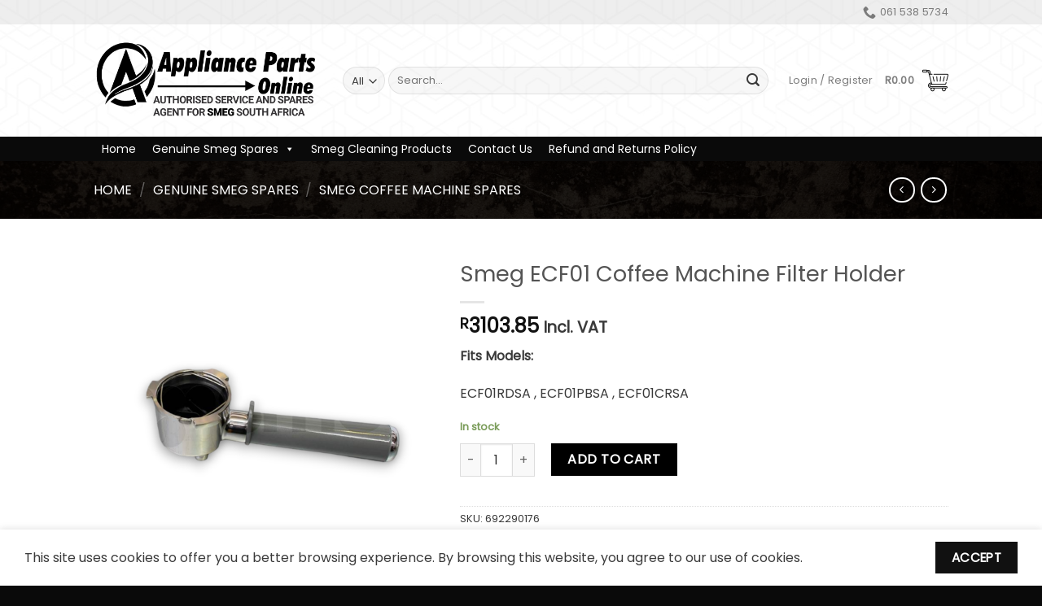

--- FILE ---
content_type: text/html; charset=UTF-8
request_url: https://appliancepartsonline.co.za/smegspares/product/smeg-ecf01-coffee-machine-filter-holder-692290176/
body_size: 33228
content:

<!DOCTYPE html>
<html lang="en-US" class="loading-site no-js">
<head>
	<meta charset="UTF-8" />
	<link rel="profile" href="http://gmpg.org/xfn/11" />
	<link rel="pingback" href="https://appliancepartsonline.co.za/smegspares/xmlrpc.php" />

	<script>(function(html){html.className = html.className.replace(/\bno-js\b/,'js')})(document.documentElement);</script>
<meta name='robots' content='index, follow, max-image-preview:large, max-snippet:-1, max-video-preview:-1' />
<meta name="viewport" content="width=device-width, initial-scale=1, maximum-scale=1" />
	<!-- This site is optimized with the Yoast SEO plugin v26.7 - https://yoast.com/wordpress/plugins/seo/ -->
	<title>Smeg ECF01 Coffee Machine Filter Holder</title>
	<meta name="description" content="Smeg ECF01 Coffee Machine Filter Holder | Smeg Coffee Machine Accessories | Genuine Smeg Spare Parts | Smeg Spares Near Me" />
	<link rel="canonical" href="https://appliancepartsonline.co.za/smegspares/product/smeg-ecf01-coffee-machine-filter-holder-692290176/" />
	<meta property="og:locale" content="en_US" />
	<meta property="og:type" content="article" />
	<meta property="og:title" content="Smeg ECF01 Coffee Machine Filter Holder" />
	<meta property="og:description" content="Smeg ECF01 Coffee Machine Filter Holder | Smeg Coffee Machine Accessories | Genuine Smeg Spare Parts | Smeg Spares Near Me" />
	<meta property="og:url" content="https://appliancepartsonline.co.za/smegspares/product/smeg-ecf01-coffee-machine-filter-holder-692290176/" />
	<meta property="og:site_name" content="Smeg Spares" />
	<meta property="article:modified_time" content="2023-09-02T16:30:38+00:00" />
	<meta property="og:image" content="https://appliancepartsonline.co.za/smegspares/wp-content/uploads/2023/09/692290176.png" />
	<meta property="og:image:width" content="1512" />
	<meta property="og:image:height" content="1512" />
	<meta property="og:image:type" content="image/png" />
	<meta name="twitter:card" content="summary_large_image" />
	<meta name="twitter:label1" content="Est. reading time" />
	<meta name="twitter:data1" content="2 minutes" />
	<script type="application/ld+json" class="yoast-schema-graph">{"@context":"https://schema.org","@graph":[{"@type":"WebPage","@id":"https://appliancepartsonline.co.za/smegspares/product/smeg-ecf01-coffee-machine-filter-holder-692290176/","url":"https://appliancepartsonline.co.za/smegspares/product/smeg-ecf01-coffee-machine-filter-holder-692290176/","name":"Smeg ECF01 Coffee Machine Filter Holder","isPartOf":{"@id":"https://appliancepartsonline.co.za/smegspares/#website"},"primaryImageOfPage":{"@id":"https://appliancepartsonline.co.za/smegspares/product/smeg-ecf01-coffee-machine-filter-holder-692290176/#primaryimage"},"image":{"@id":"https://appliancepartsonline.co.za/smegspares/product/smeg-ecf01-coffee-machine-filter-holder-692290176/#primaryimage"},"thumbnailUrl":"https://appliancepartsonline.co.za/smegspares/wp-content/uploads/2023/09/692290176.png","datePublished":"2023-09-02T16:30:36+00:00","dateModified":"2023-09-02T16:30:38+00:00","description":"Smeg ECF01 Coffee Machine Filter Holder | Smeg Coffee Machine Accessories | Genuine Smeg Spare Parts | Smeg Spares Near Me","breadcrumb":{"@id":"https://appliancepartsonline.co.za/smegspares/product/smeg-ecf01-coffee-machine-filter-holder-692290176/#breadcrumb"},"inLanguage":"en-US","potentialAction":[{"@type":"ReadAction","target":["https://appliancepartsonline.co.za/smegspares/product/smeg-ecf01-coffee-machine-filter-holder-692290176/"]}]},{"@type":"ImageObject","inLanguage":"en-US","@id":"https://appliancepartsonline.co.za/smegspares/product/smeg-ecf01-coffee-machine-filter-holder-692290176/#primaryimage","url":"https://appliancepartsonline.co.za/smegspares/wp-content/uploads/2023/09/692290176.png","contentUrl":"https://appliancepartsonline.co.za/smegspares/wp-content/uploads/2023/09/692290176.png","width":1512,"height":1512,"caption":"Smeg ECF01 Coffee Machine Filter Holder"},{"@type":"BreadcrumbList","@id":"https://appliancepartsonline.co.za/smegspares/product/smeg-ecf01-coffee-machine-filter-holder-692290176/#breadcrumb","itemListElement":[{"@type":"ListItem","position":1,"name":"Home","item":"https://appliancepartsonline.co.za/smegspares/"},{"@type":"ListItem","position":2,"name":"Shop","item":"https://appliancepartsonline.co.za/smegspares/shop/"},{"@type":"ListItem","position":3,"name":"Smeg ECF01 Coffee Machine Filter Holder"}]},{"@type":"WebSite","@id":"https://appliancepartsonline.co.za/smegspares/#website","url":"https://appliancepartsonline.co.za/smegspares/","name":"Smeg Spares","description":"Quality Smeg replacement parts","potentialAction":[{"@type":"SearchAction","target":{"@type":"EntryPoint","urlTemplate":"https://appliancepartsonline.co.za/smegspares/?s={search_term_string}"},"query-input":{"@type":"PropertyValueSpecification","valueRequired":true,"valueName":"search_term_string"}}],"inLanguage":"en-US"}]}</script>
	<!-- / Yoast SEO plugin. -->


<link rel='dns-prefetch' href='//www.googletagmanager.com' />
<link rel='dns-prefetch' href='//cdn.jsdelivr.net' />
<link rel='prefetch' href='https://appliancepartsonline.co.za/smegspares/wp-content/themes/flatsome/assets/js/chunk.countup.js?ver=3.16.2' />
<link rel='prefetch' href='https://appliancepartsonline.co.za/smegspares/wp-content/themes/flatsome/assets/js/chunk.sticky-sidebar.js?ver=3.16.2' />
<link rel='prefetch' href='https://appliancepartsonline.co.za/smegspares/wp-content/themes/flatsome/assets/js/chunk.tooltips.js?ver=3.16.2' />
<link rel='prefetch' href='https://appliancepartsonline.co.za/smegspares/wp-content/themes/flatsome/assets/js/chunk.vendors-popups.js?ver=3.16.2' />
<link rel='prefetch' href='https://appliancepartsonline.co.za/smegspares/wp-content/themes/flatsome/assets/js/chunk.vendors-slider.js?ver=3.16.2' />
<link rel="alternate" type="application/rss+xml" title="Smeg Spares &raquo; Feed" href="https://appliancepartsonline.co.za/smegspares/feed/" />
<link rel="alternate" type="application/rss+xml" title="Smeg Spares &raquo; Comments Feed" href="https://appliancepartsonline.co.za/smegspares/comments/feed/" />
<link rel="alternate" type="application/rss+xml" title="Smeg Spares &raquo; Smeg ECF01 Coffee Machine Filter Holder Comments Feed" href="https://appliancepartsonline.co.za/smegspares/product/smeg-ecf01-coffee-machine-filter-holder-692290176/feed/" />
<link rel="alternate" title="oEmbed (JSON)" type="application/json+oembed" href="https://appliancepartsonline.co.za/smegspares/wp-json/oembed/1.0/embed?url=https%3A%2F%2Fappliancepartsonline.co.za%2Fsmegspares%2Fproduct%2Fsmeg-ecf01-coffee-machine-filter-holder-692290176%2F" />
<link rel="alternate" title="oEmbed (XML)" type="text/xml+oembed" href="https://appliancepartsonline.co.za/smegspares/wp-json/oembed/1.0/embed?url=https%3A%2F%2Fappliancepartsonline.co.za%2Fsmegspares%2Fproduct%2Fsmeg-ecf01-coffee-machine-filter-holder-692290176%2F&#038;format=xml" />
<style id='wp-img-auto-sizes-contain-inline-css' type='text/css'>
img:is([sizes=auto i],[sizes^="auto," i]){contain-intrinsic-size:3000px 1500px}
/*# sourceURL=wp-img-auto-sizes-contain-inline-css */
</style>
<link rel='stylesheet' id='postnet-selector-editor-css' href='https://appliancepartsonline.co.za/smegspares/wp-content/plugins/scrubbill/build/blocks/postnet-selector/style-index.css?ver=1.0' type='text/css' media='all' />
<style id='classic-theme-styles-inline-css' type='text/css'>
/*! This file is auto-generated */
.wp-block-button__link{color:#fff;background-color:#32373c;border-radius:9999px;box-shadow:none;text-decoration:none;padding:calc(.667em + 2px) calc(1.333em + 2px);font-size:1.125em}.wp-block-file__button{background:#32373c;color:#fff;text-decoration:none}
/*# sourceURL=/wp-includes/css/classic-themes.min.css */
</style>
<link rel='stylesheet' id='formcraft-common-css' href='https://appliancepartsonline.co.za/smegspares/wp-content/plugins/formcraft3/dist/formcraft-common.css?ver=3.8.25' type='text/css' media='all' />
<link rel='stylesheet' id='formcraft-form-css' href='https://appliancepartsonline.co.za/smegspares/wp-content/plugins/formcraft3/dist/form.css?ver=3.8.25' type='text/css' media='all' />
<style id='woocommerce-inline-inline-css' type='text/css'>
.woocommerce form .form-row .required { visibility: visible; }
/*# sourceURL=woocommerce-inline-inline-css */
</style>
<link rel='stylesheet' id='megamenu-css' href='https://appliancepartsonline.co.za/smegspares/wp-content/uploads/maxmegamenu/style.css?ver=ffb908' type='text/css' media='all' />
<link rel='stylesheet' id='dashicons-css' href='https://appliancepartsonline.co.za/smegspares/wp-includes/css/dashicons.min.css?ver=6.9' type='text/css' media='all' />
<style id='dashicons-inline-css' type='text/css'>
[data-font="Dashicons"]:before {font-family: 'Dashicons' !important;content: attr(data-icon) !important;speak: none !important;font-weight: normal !important;font-variant: normal !important;text-transform: none !important;line-height: 1 !important;font-style: normal !important;-webkit-font-smoothing: antialiased !important;-moz-osx-font-smoothing: grayscale !important;}
/*# sourceURL=dashicons-inline-css */
</style>
<link rel='stylesheet' id='flatsome-main-css' href='https://appliancepartsonline.co.za/smegspares/wp-content/themes/flatsome/assets/css/flatsome.css?ver=3.16.2' type='text/css' media='all' />
<style id='flatsome-main-inline-css' type='text/css'>
@font-face {
				font-family: "fl-icons";
				font-display: block;
				src: url(https://appliancepartsonline.co.za/smegspares/wp-content/themes/flatsome/assets/css/icons/fl-icons.eot?v=3.16.2);
				src:
					url(https://appliancepartsonline.co.za/smegspares/wp-content/themes/flatsome/assets/css/icons/fl-icons.eot#iefix?v=3.16.2) format("embedded-opentype"),
					url(https://appliancepartsonline.co.za/smegspares/wp-content/themes/flatsome/assets/css/icons/fl-icons.woff2?v=3.16.2) format("woff2"),
					url(https://appliancepartsonline.co.za/smegspares/wp-content/themes/flatsome/assets/css/icons/fl-icons.ttf?v=3.16.2) format("truetype"),
					url(https://appliancepartsonline.co.za/smegspares/wp-content/themes/flatsome/assets/css/icons/fl-icons.woff?v=3.16.2) format("woff"),
					url(https://appliancepartsonline.co.za/smegspares/wp-content/themes/flatsome/assets/css/icons/fl-icons.svg?v=3.16.2#fl-icons) format("svg");
			}
/*# sourceURL=flatsome-main-inline-css */
</style>
<link rel='stylesheet' id='flatsome-shop-css' href='https://appliancepartsonline.co.za/smegspares/wp-content/themes/flatsome/assets/css/flatsome-shop.css?ver=3.16.2' type='text/css' media='all' />
<script type="text/javascript" src="https://appliancepartsonline.co.za/smegspares/wp-includes/js/jquery/jquery.min.js?ver=3.7.1" id="jquery-core-js"></script>
<script type="text/javascript" src="https://appliancepartsonline.co.za/smegspares/wp-content/plugins/woocommerce/assets/js/jquery-blockui/jquery.blockUI.min.js?ver=2.7.0-wc.10.4.3" id="wc-jquery-blockui-js" defer="defer" data-wp-strategy="defer"></script>
<script type="text/javascript" id="wc-add-to-cart-js-extra">
/* <![CDATA[ */
var wc_add_to_cart_params = {"ajax_url":"/smegspares/wp-admin/admin-ajax.php","wc_ajax_url":"/smegspares/?wc-ajax=%%endpoint%%","i18n_view_cart":"View cart","cart_url":"https://appliancepartsonline.co.za/smegspares/cart/","is_cart":"","cart_redirect_after_add":"no"};
//# sourceURL=wc-add-to-cart-js-extra
/* ]]> */
</script>
<script type="text/javascript" src="https://appliancepartsonline.co.za/smegspares/wp-content/plugins/woocommerce/assets/js/frontend/add-to-cart.min.js?ver=10.4.3" id="wc-add-to-cart-js" defer="defer" data-wp-strategy="defer"></script>
<script type="text/javascript" id="wc-single-product-js-extra">
/* <![CDATA[ */
var wc_single_product_params = {"i18n_required_rating_text":"Please select a rating","i18n_rating_options":["1 of 5 stars","2 of 5 stars","3 of 5 stars","4 of 5 stars","5 of 5 stars"],"i18n_product_gallery_trigger_text":"View full-screen image gallery","review_rating_required":"yes","flexslider":{"rtl":false,"animation":"slide","smoothHeight":true,"directionNav":false,"controlNav":"thumbnails","slideshow":false,"animationSpeed":500,"animationLoop":false,"allowOneSlide":false},"zoom_enabled":"","zoom_options":[],"photoswipe_enabled":"","photoswipe_options":{"shareEl":false,"closeOnScroll":false,"history":false,"hideAnimationDuration":0,"showAnimationDuration":0},"flexslider_enabled":""};
//# sourceURL=wc-single-product-js-extra
/* ]]> */
</script>
<script type="text/javascript" src="https://appliancepartsonline.co.za/smegspares/wp-content/plugins/woocommerce/assets/js/frontend/single-product.min.js?ver=10.4.3" id="wc-single-product-js" defer="defer" data-wp-strategy="defer"></script>
<script type="text/javascript" src="https://appliancepartsonline.co.za/smegspares/wp-content/plugins/woocommerce/assets/js/js-cookie/js.cookie.min.js?ver=2.1.4-wc.10.4.3" id="wc-js-cookie-js" defer="defer" data-wp-strategy="defer"></script>
<script type="text/javascript" id="woocommerce-js-extra">
/* <![CDATA[ */
var woocommerce_params = {"ajax_url":"/smegspares/wp-admin/admin-ajax.php","wc_ajax_url":"/smegspares/?wc-ajax=%%endpoint%%","i18n_password_show":"Show password","i18n_password_hide":"Hide password"};
//# sourceURL=woocommerce-js-extra
/* ]]> */
</script>
<script type="text/javascript" src="https://appliancepartsonline.co.za/smegspares/wp-content/plugins/woocommerce/assets/js/frontend/woocommerce.min.js?ver=10.4.3" id="woocommerce-js" defer="defer" data-wp-strategy="defer"></script>

<!-- Google tag (gtag.js) snippet added by Site Kit -->
<!-- Google Analytics snippet added by Site Kit -->
<script type="text/javascript" src="https://www.googletagmanager.com/gtag/js?id=GT-5NTR65F" id="google_gtagjs-js" async></script>
<script type="text/javascript" id="google_gtagjs-js-after">
/* <![CDATA[ */
window.dataLayer = window.dataLayer || [];function gtag(){dataLayer.push(arguments);}
gtag("set","linker",{"domains":["appliancepartsonline.co.za"]});
gtag("js", new Date());
gtag("set", "developer_id.dZTNiMT", true);
gtag("config", "GT-5NTR65F");
//# sourceURL=google_gtagjs-js-after
/* ]]> */
</script>
<link rel="https://api.w.org/" href="https://appliancepartsonline.co.za/smegspares/wp-json/" /><link rel="alternate" title="JSON" type="application/json" href="https://appliancepartsonline.co.za/smegspares/wp-json/wp/v2/product/909" /><link rel="EditURI" type="application/rsd+xml" title="RSD" href="https://appliancepartsonline.co.za/smegspares/xmlrpc.php?rsd" />
<meta name="generator" content="WordPress 6.9" />
<meta name="generator" content="WooCommerce 10.4.3" />
<link rel='shortlink' href='https://appliancepartsonline.co.za/smegspares/?p=909' />
<meta name="generator" content="Site Kit by Google 1.170.0" /><style>.bg{opacity: 0; transition: opacity 1s; -webkit-transition: opacity 1s;} .bg-loaded{opacity: 1;}</style>	<noscript><style>.woocommerce-product-gallery{ opacity: 1 !important; }</style></noscript>
	<link rel="icon" href="https://appliancepartsonline.co.za/smegspares/wp-content/uploads/2023/03/cropped-Favicon-32x32.png" sizes="32x32" />
<link rel="icon" href="https://appliancepartsonline.co.za/smegspares/wp-content/uploads/2023/03/cropped-Favicon-192x192.png" sizes="192x192" />
<link rel="apple-touch-icon" href="https://appliancepartsonline.co.za/smegspares/wp-content/uploads/2023/03/cropped-Favicon-180x180.png" />
<meta name="msapplication-TileImage" content="https://appliancepartsonline.co.za/smegspares/wp-content/uploads/2023/03/cropped-Favicon-270x270.png" />
<style id="custom-css" type="text/css">:root {--primary-color: #111111;}.flatsome-cookies {background-color: #ffffff}.header-main{height: 138px}#logo img{max-height: 138px}#logo{width:276px;}#logo img{padding:5px 0;}.header-bottom{min-height: 30px}.header-top{min-height: 30px}.transparent .header-main{height: 90px}.transparent #logo img{max-height: 90px}.has-transparent + .page-title:first-of-type,.has-transparent + #main > .page-title,.has-transparent + #main > div > .page-title,.has-transparent + #main .page-header-wrapper:first-of-type .page-title{padding-top: 170px;}.header.show-on-scroll,.stuck .header-main{height:70px!important}.stuck #logo img{max-height: 70px!important}.search-form{ width: 96%;}.header-bg-color {background-color: rgba(255,255,255,0.81)}.header-bg-image {background-image: url('https://appliancepartsonline.co.za/smegspares/wp-content/uploads/2023/03/2023-03-02_08-13-02.png');}.header-bg-image {background-repeat: repeat;}.header-bottom {background-color: #0a0a0a}.header-main .nav > li > a{line-height: 16px }.header-bottom-nav > li > a{line-height: 16px }@media (max-width: 549px) {.header-main{height: 128px}#logo img{max-height: 128px}}.nav-dropdown{border-radius:5px}.nav-dropdown{font-size:72%}.nav-dropdown-has-arrow li.has-dropdown:after{border-bottom-color: #f4f4f4;}.nav .nav-dropdown{background-color: #f4f4f4}.header-top{background-color:rgba(86,86,86,0.1)!important;}/* Color */.accordion-title.active, .has-icon-bg .icon .icon-inner,.logo a, .primary.is-underline, .primary.is-link, .badge-outline .badge-inner, .nav-outline > li.active> a,.nav-outline >li.active > a, .cart-icon strong,[data-color='primary'], .is-outline.primary{color: #111111;}/* Color !important */[data-text-color="primary"]{color: #111111!important;}/* Background Color */[data-text-bg="primary"]{background-color: #111111;}/* Background */.scroll-to-bullets a,.featured-title, .label-new.menu-item > a:after, .nav-pagination > li > .current,.nav-pagination > li > span:hover,.nav-pagination > li > a:hover,.has-hover:hover .badge-outline .badge-inner,button[type="submit"], .button.wc-forward:not(.checkout):not(.checkout-button), .button.submit-button, .button.primary:not(.is-outline),.featured-table .title,.is-outline:hover, .has-icon:hover .icon-label,.nav-dropdown-bold .nav-column li > a:hover, .nav-dropdown.nav-dropdown-bold > li > a:hover, .nav-dropdown-bold.dark .nav-column li > a:hover, .nav-dropdown.nav-dropdown-bold.dark > li > a:hover, .header-vertical-menu__opener ,.is-outline:hover, .tagcloud a:hover,.grid-tools a, input[type='submit']:not(.is-form), .box-badge:hover .box-text, input.button.alt,.nav-box > li > a:hover,.nav-box > li.active > a,.nav-pills > li.active > a ,.current-dropdown .cart-icon strong, .cart-icon:hover strong, .nav-line-bottom > li > a:before, .nav-line-grow > li > a:before, .nav-line > li > a:before,.banner, .header-top, .slider-nav-circle .flickity-prev-next-button:hover svg, .slider-nav-circle .flickity-prev-next-button:hover .arrow, .primary.is-outline:hover, .button.primary:not(.is-outline), input[type='submit'].primary, input[type='submit'].primary, input[type='reset'].button, input[type='button'].primary, .badge-inner{background-color: #111111;}/* Border */.nav-vertical.nav-tabs > li.active > a,.scroll-to-bullets a.active,.nav-pagination > li > .current,.nav-pagination > li > span:hover,.nav-pagination > li > a:hover,.has-hover:hover .badge-outline .badge-inner,.accordion-title.active,.featured-table,.is-outline:hover, .tagcloud a:hover,blockquote, .has-border, .cart-icon strong:after,.cart-icon strong,.blockUI:before, .processing:before,.loading-spin, .slider-nav-circle .flickity-prev-next-button:hover svg, .slider-nav-circle .flickity-prev-next-button:hover .arrow, .primary.is-outline:hover{border-color: #111111}.nav-tabs > li.active > a{border-top-color: #111111}.widget_shopping_cart_content .blockUI.blockOverlay:before { border-left-color: #111111 }.woocommerce-checkout-review-order .blockUI.blockOverlay:before { border-left-color: #111111 }/* Fill */.slider .flickity-prev-next-button:hover svg,.slider .flickity-prev-next-button:hover .arrow{fill: #111111;}/* Focus */.primary:focus-visible, .submit-button:focus-visible, button[type="submit"]:focus-visible { outline-color: #111111!important; }/* Background Color */[data-icon-label]:after, .secondary.is-underline:hover,.secondary.is-outline:hover,.icon-label,.button.secondary:not(.is-outline),.button.alt:not(.is-outline), .badge-inner.on-sale, .button.checkout, .single_add_to_cart_button, .current .breadcrumb-step{ background-color:#444444; }[data-text-bg="secondary"]{background-color: #444444;}/* Color */.secondary.is-underline,.secondary.is-link, .secondary.is-outline,.stars a.active, .star-rating:before, .woocommerce-page .star-rating:before,.star-rating span:before, .color-secondary{color: #444444}/* Color !important */[data-text-color="secondary"]{color: #444444!important;}/* Border */.secondary.is-outline:hover{border-color:#444444}/* Focus */.secondary:focus-visible, .alt:focus-visible { outline-color: #444444!important; }body{color: #3a3a3a}h1,h2,h3,h4,h5,h6,.heading-font{color: #545454;}body{font-size: 100%;}@media screen and (max-width: 549px){body{font-size: 100%;}}body{font-family: Poppins, sans-serif;}body {font-weight: 400;font-style: normal;}.nav > li > a {font-family: Poppins, sans-serif;}.mobile-sidebar-levels-2 .nav > li > ul > li > a {font-family: Poppins, sans-serif;}.nav > li > a,.mobile-sidebar-levels-2 .nav > li > ul > li > a {font-weight: 400;font-style: normal;}h1,h2,h3,h4,h5,h6,.heading-font, .off-canvas-center .nav-sidebar.nav-vertical > li > a{font-family: Poppins, sans-serif;}h1,h2,h3,h4,h5,h6,.heading-font,.banner h1,.banner h2 {font-weight: 400;font-style: normal;}.alt-font{font-family: "Dancing Script", sans-serif;}.alt-font {font-weight: 400!important;font-style: normal!important;}.nav > li > a, .links > li > a{text-transform: none;}.header:not(.transparent) .header-bottom-nav.nav > li > a{color: #ffffff;}.header:not(.transparent) .header-bottom-nav.nav > li > a:hover,.header:not(.transparent) .header-bottom-nav.nav > li.active > a,.header:not(.transparent) .header-bottom-nav.nav > li.current > a,.header:not(.transparent) .header-bottom-nav.nav > li > a.active,.header:not(.transparent) .header-bottom-nav.nav > li > a.current{color: #f9f9f9;}.header-bottom-nav.nav-line-bottom > li > a:before,.header-bottom-nav.nav-line-grow > li > a:before,.header-bottom-nav.nav-line > li > a:before,.header-bottom-nav.nav-box > li > a:hover,.header-bottom-nav.nav-box > li.active > a,.header-bottom-nav.nav-pills > li > a:hover,.header-bottom-nav.nav-pills > li.active > a{color:#FFF!important;background-color: #f9f9f9;}a{color: #333333;}a:hover{color: #9db7d7;}.tagcloud a:hover{border-color: #9db7d7;background-color: #9db7d7;}.widget a{color: #383838;}.widget a:hover{color: #82c341;}.widget .tagcloud a:hover{border-color: #82c341; background-color: #82c341;}.shop-page-title.featured-title .title-overlay{background-color: rgba(0,0,0,0.88);}.current .breadcrumb-step, [data-icon-label]:after, .button#place_order,.button.checkout,.checkout-button,.single_add_to_cart_button.button{background-color: #000000!important }.has-equal-box-heights .box-image {padding-top: 98%;}.badge-inner.on-sale{background-color: #cc0404}.badge-inner.new-bubble{background-color: #dd3333}.star-rating span:before,.star-rating:before, .woocommerce-page .star-rating:before, .stars a:hover:after, .stars a.active:after{color: #005ba2}.price del, .product_list_widget del, del .woocommerce-Price-amount { color: #82c341; }ins .woocommerce-Price-amount { color: #ae0303; }.shop-page-title.featured-title .title-bg{background-image: url(https://365tacticaloutdoor.co.za/wp-content/uploads/2022/09/Background.jpg);}@media screen and (min-width: 550px){.products .box-vertical .box-image{min-width: 300px!important;width: 300px!important;}}.absolute-footer, html{background-color: #0a0a0a}button[name='update_cart'] { display: none; }.header-vertical-menu__opener {width: 247px}.nav-vertical-fly-out > li + li {border-top-width: 1px; border-top-style: solid;}.label-new.menu-item > a:after{content:"New";}.label-hot.menu-item > a:after{content:"Hot";}.label-sale.menu-item > a:after{content:"Sale";}.label-popular.menu-item > a:after{content:"Popular";}</style>		<style type="text/css" id="wp-custom-css">
			/* Banner link */
.banner .banner-layers .banner-link{
	width:1265px;
	
}

/* Hotspot wrapper */
.banner .banner-layers .hotspot-wrapper:nth-child(4){
	left:1074px;
}

/* Hotspot */
.banner-layers .hotspot-wrapper:nth-child(4) .hotspot{
	position:relative;
	left:60px;
	
}

/* Hotspot */
.banner-layers .hotspot-wrapper:nth-child(5) .hotspot{
	position:relative;
	left:80px;
	
}

/* 850px and larger screen sizes */
@media (min-width:850px){

	/* Hotspot wrapper */
	.banner .banner-layers .hotspot-wrapper:nth-child(4){
		right:auto !important;
	}
	
}		</style>
		<style id="infinite-scroll-css" type="text/css">.page-load-status,.archive .woocommerce-pagination {display: none;}</style><style id="kirki-inline-styles">/* devanagari */
@font-face {
  font-family: 'Poppins';
  font-style: normal;
  font-weight: 400;
  font-display: swap;
  src: url(https://appliancepartsonline.co.za/smegspares/wp-content/fonts/poppins/font) format('woff');
  unicode-range: U+0900-097F, U+1CD0-1CF9, U+200C-200D, U+20A8, U+20B9, U+20F0, U+25CC, U+A830-A839, U+A8E0-A8FF, U+11B00-11B09;
}
/* latin-ext */
@font-face {
  font-family: 'Poppins';
  font-style: normal;
  font-weight: 400;
  font-display: swap;
  src: url(https://appliancepartsonline.co.za/smegspares/wp-content/fonts/poppins/font) format('woff');
  unicode-range: U+0100-02BA, U+02BD-02C5, U+02C7-02CC, U+02CE-02D7, U+02DD-02FF, U+0304, U+0308, U+0329, U+1D00-1DBF, U+1E00-1E9F, U+1EF2-1EFF, U+2020, U+20A0-20AB, U+20AD-20C0, U+2113, U+2C60-2C7F, U+A720-A7FF;
}
/* latin */
@font-face {
  font-family: 'Poppins';
  font-style: normal;
  font-weight: 400;
  font-display: swap;
  src: url(https://appliancepartsonline.co.za/smegspares/wp-content/fonts/poppins/font) format('woff');
  unicode-range: U+0000-00FF, U+0131, U+0152-0153, U+02BB-02BC, U+02C6, U+02DA, U+02DC, U+0304, U+0308, U+0329, U+2000-206F, U+20AC, U+2122, U+2191, U+2193, U+2212, U+2215, U+FEFF, U+FFFD;
}/* vietnamese */
@font-face {
  font-family: 'Dancing Script';
  font-style: normal;
  font-weight: 400;
  font-display: swap;
  src: url(https://appliancepartsonline.co.za/smegspares/wp-content/fonts/dancing-script/font) format('woff');
  unicode-range: U+0102-0103, U+0110-0111, U+0128-0129, U+0168-0169, U+01A0-01A1, U+01AF-01B0, U+0300-0301, U+0303-0304, U+0308-0309, U+0323, U+0329, U+1EA0-1EF9, U+20AB;
}
/* latin-ext */
@font-face {
  font-family: 'Dancing Script';
  font-style: normal;
  font-weight: 400;
  font-display: swap;
  src: url(https://appliancepartsonline.co.za/smegspares/wp-content/fonts/dancing-script/font) format('woff');
  unicode-range: U+0100-02BA, U+02BD-02C5, U+02C7-02CC, U+02CE-02D7, U+02DD-02FF, U+0304, U+0308, U+0329, U+1D00-1DBF, U+1E00-1E9F, U+1EF2-1EFF, U+2020, U+20A0-20AB, U+20AD-20C0, U+2113, U+2C60-2C7F, U+A720-A7FF;
}
/* latin */
@font-face {
  font-family: 'Dancing Script';
  font-style: normal;
  font-weight: 400;
  font-display: swap;
  src: url(https://appliancepartsonline.co.za/smegspares/wp-content/fonts/dancing-script/font) format('woff');
  unicode-range: U+0000-00FF, U+0131, U+0152-0153, U+02BB-02BC, U+02C6, U+02DA, U+02DC, U+0304, U+0308, U+0329, U+2000-206F, U+20AC, U+2122, U+2191, U+2193, U+2212, U+2215, U+FEFF, U+FFFD;
}</style><style type="text/css">/** Mega Menu CSS: fs **/</style>
<link rel='stylesheet' id='wc-blocks-style-css' href='https://appliancepartsonline.co.za/smegspares/wp-content/plugins/woocommerce/assets/client/blocks/wc-blocks.css?ver=wc-10.4.3' type='text/css' media='all' />
<style id='global-styles-inline-css' type='text/css'>
:root{--wp--preset--aspect-ratio--square: 1;--wp--preset--aspect-ratio--4-3: 4/3;--wp--preset--aspect-ratio--3-4: 3/4;--wp--preset--aspect-ratio--3-2: 3/2;--wp--preset--aspect-ratio--2-3: 2/3;--wp--preset--aspect-ratio--16-9: 16/9;--wp--preset--aspect-ratio--9-16: 9/16;--wp--preset--color--black: #000000;--wp--preset--color--cyan-bluish-gray: #abb8c3;--wp--preset--color--white: #ffffff;--wp--preset--color--pale-pink: #f78da7;--wp--preset--color--vivid-red: #cf2e2e;--wp--preset--color--luminous-vivid-orange: #ff6900;--wp--preset--color--luminous-vivid-amber: #fcb900;--wp--preset--color--light-green-cyan: #7bdcb5;--wp--preset--color--vivid-green-cyan: #00d084;--wp--preset--color--pale-cyan-blue: #8ed1fc;--wp--preset--color--vivid-cyan-blue: #0693e3;--wp--preset--color--vivid-purple: #9b51e0;--wp--preset--gradient--vivid-cyan-blue-to-vivid-purple: linear-gradient(135deg,rgb(6,147,227) 0%,rgb(155,81,224) 100%);--wp--preset--gradient--light-green-cyan-to-vivid-green-cyan: linear-gradient(135deg,rgb(122,220,180) 0%,rgb(0,208,130) 100%);--wp--preset--gradient--luminous-vivid-amber-to-luminous-vivid-orange: linear-gradient(135deg,rgb(252,185,0) 0%,rgb(255,105,0) 100%);--wp--preset--gradient--luminous-vivid-orange-to-vivid-red: linear-gradient(135deg,rgb(255,105,0) 0%,rgb(207,46,46) 100%);--wp--preset--gradient--very-light-gray-to-cyan-bluish-gray: linear-gradient(135deg,rgb(238,238,238) 0%,rgb(169,184,195) 100%);--wp--preset--gradient--cool-to-warm-spectrum: linear-gradient(135deg,rgb(74,234,220) 0%,rgb(151,120,209) 20%,rgb(207,42,186) 40%,rgb(238,44,130) 60%,rgb(251,105,98) 80%,rgb(254,248,76) 100%);--wp--preset--gradient--blush-light-purple: linear-gradient(135deg,rgb(255,206,236) 0%,rgb(152,150,240) 100%);--wp--preset--gradient--blush-bordeaux: linear-gradient(135deg,rgb(254,205,165) 0%,rgb(254,45,45) 50%,rgb(107,0,62) 100%);--wp--preset--gradient--luminous-dusk: linear-gradient(135deg,rgb(255,203,112) 0%,rgb(199,81,192) 50%,rgb(65,88,208) 100%);--wp--preset--gradient--pale-ocean: linear-gradient(135deg,rgb(255,245,203) 0%,rgb(182,227,212) 50%,rgb(51,167,181) 100%);--wp--preset--gradient--electric-grass: linear-gradient(135deg,rgb(202,248,128) 0%,rgb(113,206,126) 100%);--wp--preset--gradient--midnight: linear-gradient(135deg,rgb(2,3,129) 0%,rgb(40,116,252) 100%);--wp--preset--font-size--small: 13px;--wp--preset--font-size--medium: 20px;--wp--preset--font-size--large: 36px;--wp--preset--font-size--x-large: 42px;--wp--preset--spacing--20: 0.44rem;--wp--preset--spacing--30: 0.67rem;--wp--preset--spacing--40: 1rem;--wp--preset--spacing--50: 1.5rem;--wp--preset--spacing--60: 2.25rem;--wp--preset--spacing--70: 3.38rem;--wp--preset--spacing--80: 5.06rem;--wp--preset--shadow--natural: 6px 6px 9px rgba(0, 0, 0, 0.2);--wp--preset--shadow--deep: 12px 12px 50px rgba(0, 0, 0, 0.4);--wp--preset--shadow--sharp: 6px 6px 0px rgba(0, 0, 0, 0.2);--wp--preset--shadow--outlined: 6px 6px 0px -3px rgb(255, 255, 255), 6px 6px rgb(0, 0, 0);--wp--preset--shadow--crisp: 6px 6px 0px rgb(0, 0, 0);}:where(.is-layout-flex){gap: 0.5em;}:where(.is-layout-grid){gap: 0.5em;}body .is-layout-flex{display: flex;}.is-layout-flex{flex-wrap: wrap;align-items: center;}.is-layout-flex > :is(*, div){margin: 0;}body .is-layout-grid{display: grid;}.is-layout-grid > :is(*, div){margin: 0;}:where(.wp-block-columns.is-layout-flex){gap: 2em;}:where(.wp-block-columns.is-layout-grid){gap: 2em;}:where(.wp-block-post-template.is-layout-flex){gap: 1.25em;}:where(.wp-block-post-template.is-layout-grid){gap: 1.25em;}.has-black-color{color: var(--wp--preset--color--black) !important;}.has-cyan-bluish-gray-color{color: var(--wp--preset--color--cyan-bluish-gray) !important;}.has-white-color{color: var(--wp--preset--color--white) !important;}.has-pale-pink-color{color: var(--wp--preset--color--pale-pink) !important;}.has-vivid-red-color{color: var(--wp--preset--color--vivid-red) !important;}.has-luminous-vivid-orange-color{color: var(--wp--preset--color--luminous-vivid-orange) !important;}.has-luminous-vivid-amber-color{color: var(--wp--preset--color--luminous-vivid-amber) !important;}.has-light-green-cyan-color{color: var(--wp--preset--color--light-green-cyan) !important;}.has-vivid-green-cyan-color{color: var(--wp--preset--color--vivid-green-cyan) !important;}.has-pale-cyan-blue-color{color: var(--wp--preset--color--pale-cyan-blue) !important;}.has-vivid-cyan-blue-color{color: var(--wp--preset--color--vivid-cyan-blue) !important;}.has-vivid-purple-color{color: var(--wp--preset--color--vivid-purple) !important;}.has-black-background-color{background-color: var(--wp--preset--color--black) !important;}.has-cyan-bluish-gray-background-color{background-color: var(--wp--preset--color--cyan-bluish-gray) !important;}.has-white-background-color{background-color: var(--wp--preset--color--white) !important;}.has-pale-pink-background-color{background-color: var(--wp--preset--color--pale-pink) !important;}.has-vivid-red-background-color{background-color: var(--wp--preset--color--vivid-red) !important;}.has-luminous-vivid-orange-background-color{background-color: var(--wp--preset--color--luminous-vivid-orange) !important;}.has-luminous-vivid-amber-background-color{background-color: var(--wp--preset--color--luminous-vivid-amber) !important;}.has-light-green-cyan-background-color{background-color: var(--wp--preset--color--light-green-cyan) !important;}.has-vivid-green-cyan-background-color{background-color: var(--wp--preset--color--vivid-green-cyan) !important;}.has-pale-cyan-blue-background-color{background-color: var(--wp--preset--color--pale-cyan-blue) !important;}.has-vivid-cyan-blue-background-color{background-color: var(--wp--preset--color--vivid-cyan-blue) !important;}.has-vivid-purple-background-color{background-color: var(--wp--preset--color--vivid-purple) !important;}.has-black-border-color{border-color: var(--wp--preset--color--black) !important;}.has-cyan-bluish-gray-border-color{border-color: var(--wp--preset--color--cyan-bluish-gray) !important;}.has-white-border-color{border-color: var(--wp--preset--color--white) !important;}.has-pale-pink-border-color{border-color: var(--wp--preset--color--pale-pink) !important;}.has-vivid-red-border-color{border-color: var(--wp--preset--color--vivid-red) !important;}.has-luminous-vivid-orange-border-color{border-color: var(--wp--preset--color--luminous-vivid-orange) !important;}.has-luminous-vivid-amber-border-color{border-color: var(--wp--preset--color--luminous-vivid-amber) !important;}.has-light-green-cyan-border-color{border-color: var(--wp--preset--color--light-green-cyan) !important;}.has-vivid-green-cyan-border-color{border-color: var(--wp--preset--color--vivid-green-cyan) !important;}.has-pale-cyan-blue-border-color{border-color: var(--wp--preset--color--pale-cyan-blue) !important;}.has-vivid-cyan-blue-border-color{border-color: var(--wp--preset--color--vivid-cyan-blue) !important;}.has-vivid-purple-border-color{border-color: var(--wp--preset--color--vivid-purple) !important;}.has-vivid-cyan-blue-to-vivid-purple-gradient-background{background: var(--wp--preset--gradient--vivid-cyan-blue-to-vivid-purple) !important;}.has-light-green-cyan-to-vivid-green-cyan-gradient-background{background: var(--wp--preset--gradient--light-green-cyan-to-vivid-green-cyan) !important;}.has-luminous-vivid-amber-to-luminous-vivid-orange-gradient-background{background: var(--wp--preset--gradient--luminous-vivid-amber-to-luminous-vivid-orange) !important;}.has-luminous-vivid-orange-to-vivid-red-gradient-background{background: var(--wp--preset--gradient--luminous-vivid-orange-to-vivid-red) !important;}.has-very-light-gray-to-cyan-bluish-gray-gradient-background{background: var(--wp--preset--gradient--very-light-gray-to-cyan-bluish-gray) !important;}.has-cool-to-warm-spectrum-gradient-background{background: var(--wp--preset--gradient--cool-to-warm-spectrum) !important;}.has-blush-light-purple-gradient-background{background: var(--wp--preset--gradient--blush-light-purple) !important;}.has-blush-bordeaux-gradient-background{background: var(--wp--preset--gradient--blush-bordeaux) !important;}.has-luminous-dusk-gradient-background{background: var(--wp--preset--gradient--luminous-dusk) !important;}.has-pale-ocean-gradient-background{background: var(--wp--preset--gradient--pale-ocean) !important;}.has-electric-grass-gradient-background{background: var(--wp--preset--gradient--electric-grass) !important;}.has-midnight-gradient-background{background: var(--wp--preset--gradient--midnight) !important;}.has-small-font-size{font-size: var(--wp--preset--font-size--small) !important;}.has-medium-font-size{font-size: var(--wp--preset--font-size--medium) !important;}.has-large-font-size{font-size: var(--wp--preset--font-size--large) !important;}.has-x-large-font-size{font-size: var(--wp--preset--font-size--x-large) !important;}
/*# sourceURL=global-styles-inline-css */
</style>
</head>

<body class="wp-singular product-template-default single single-product postid-909 wp-theme-flatsome wp-child-theme-flatsome-child theme-flatsome woocommerce woocommerce-page woocommerce-no-js mega-menu-primary lightbox nav-dropdown-has-arrow nav-dropdown-has-shadow nav-dropdown-has-border">


<a class="skip-link screen-reader-text" href="#main">Skip to content</a>

<div id="wrapper">

	
	<header id="header" class="header ">
		<div class="header-wrapper">
			<div id="top-bar" class="header-top hide-for-sticky">
    <div class="flex-row container">
      <div class="flex-col hide-for-medium flex-left">
          <ul class="nav nav-left medium-nav-center nav-small  nav-divided">
                        </ul>
      </div>

      <div class="flex-col hide-for-medium flex-center">
          <ul class="nav nav-center nav-small  nav-divided">
                        </ul>
      </div>

      <div class="flex-col hide-for-medium flex-right">
         <ul class="nav top-bar-nav nav-right nav-small  nav-divided">
              <li class="header-contact-wrapper">
		<ul id="header-contact" class="nav nav-divided nav-uppercase header-contact">
		
			
			
						<li class="">
			  <a href="tel:061 538 5734" class="tooltip" title="061 538 5734">
			     <i class="icon-phone" style="font-size:16px;" ></i>			      <span>061 538 5734</span>
			  </a>
			</li>
				</ul>
</li>
          </ul>
      </div>

            <div class="flex-col show-for-medium flex-grow">
          <ul class="nav nav-center nav-small mobile-nav  nav-divided">
              <li class="header-search header-search-lightbox has-icon">
			<a href="#search-lightbox" aria-label="Search" data-open="#search-lightbox" data-focus="input.search-field"
		class="is-small">
		<i class="icon-search" style="font-size:16px;" ></i></a>
		
	<div id="search-lightbox" class="mfp-hide dark text-center">
		<div class="searchform-wrapper ux-search-box relative form-flat is-large"><form role="search" method="get" class="searchform" action="https://appliancepartsonline.co.za/smegspares/">
	<div class="flex-row relative">
					<div class="flex-col search-form-categories">
				<select class="search_categories resize-select mb-0" name="product_cat"><option value="" selected='selected'>All</option><option value="genuine-smeg-spares">Genuine Smeg Spares</option><option value="smeg-blender-spares">Smeg Blender Spares</option><option value="smeg-cleaning-products">Smeg Cleaning Products</option><option value="smeg-tumble-dryer-spares">Smeg Tumble Dryer Spares</option><option value="smeg-washing-machine-spares">Smeg Washing Machine Spares</option><option value="uncategorized">Uncategorized</option></select>			</div>
						<div class="flex-col flex-grow">
			<label class="screen-reader-text" for="woocommerce-product-search-field-0">Search for:</label>
			<input type="search" id="woocommerce-product-search-field-0" class="search-field mb-0" placeholder="Search&hellip;" value="" name="s" />
			<input type="hidden" name="post_type" value="product" />
					</div>
		<div class="flex-col">
			<button type="submit" value="Search" class="ux-search-submit submit-button secondary button  icon mb-0" aria-label="Submit">
				<i class="icon-search" ></i>			</button>
		</div>
	</div>
	<div class="live-search-results text-left z-top"></div>
</form>
</div>	</div>
</li>
<li class="account-item has-icon
    "
>

<a href="https://appliancepartsonline.co.za/smegspares/my-account/"
    class="nav-top-link nav-top-not-logged-in "
    data-open="#login-form-popup"  >
    <span>
    Login     / Register  </span>
  
</a>



</li>
          </ul>
      </div>
      
    </div>
</div>
<div id="masthead" class="header-main hide-for-sticky">
      <div class="header-inner flex-row container logo-left medium-logo-center" role="navigation">

          <!-- Logo -->
          <div id="logo" class="flex-col logo">
            
<!-- Header logo -->
<a href="https://appliancepartsonline.co.za/smegspares/" title="Smeg Spares - Quality Smeg replacement parts" rel="home">
		<img width="1020" height="377" src="https://appliancepartsonline.co.za/smegspares/wp-content/uploads/2023/11/Appliance-Parts-Smeg-1024x378.png" class="header_logo header-logo" alt="Smeg Spares"/><img  width="1020" height="377" src="https://appliancepartsonline.co.za/smegspares/wp-content/uploads/2023/11/Appliance-Parts-Smeg-1024x378.png" class="header-logo-dark" alt="Smeg Spares"/></a>
          </div>

          <!-- Mobile Left Elements -->
          <div class="flex-col show-for-medium flex-left">
            <ul class="mobile-nav nav nav-left ">
                          </ul>
          </div>

          <!-- Left Elements -->
          <div class="flex-col hide-for-medium flex-left
            flex-grow">
            <ul class="header-nav header-nav-main nav nav-left  nav-uppercase" >
              <li class="header-search-form search-form html relative has-icon">
	<div class="header-search-form-wrapper">
		<div class="searchform-wrapper ux-search-box relative form-flat is-normal"><form role="search" method="get" class="searchform" action="https://appliancepartsonline.co.za/smegspares/">
	<div class="flex-row relative">
					<div class="flex-col search-form-categories">
				<select class="search_categories resize-select mb-0" name="product_cat"><option value="" selected='selected'>All</option><option value="genuine-smeg-spares">Genuine Smeg Spares</option><option value="smeg-blender-spares">Smeg Blender Spares</option><option value="smeg-cleaning-products">Smeg Cleaning Products</option><option value="smeg-tumble-dryer-spares">Smeg Tumble Dryer Spares</option><option value="smeg-washing-machine-spares">Smeg Washing Machine Spares</option><option value="uncategorized">Uncategorized</option></select>			</div>
						<div class="flex-col flex-grow">
			<label class="screen-reader-text" for="woocommerce-product-search-field-1">Search for:</label>
			<input type="search" id="woocommerce-product-search-field-1" class="search-field mb-0" placeholder="Search&hellip;" value="" name="s" />
			<input type="hidden" name="post_type" value="product" />
					</div>
		<div class="flex-col">
			<button type="submit" value="Search" class="ux-search-submit submit-button secondary button  icon mb-0" aria-label="Submit">
				<i class="icon-search" ></i>			</button>
		</div>
	</div>
	<div class="live-search-results text-left z-top"></div>
</form>
</div>	</div>
</li>
            </ul>
          </div>

          <!-- Right Elements -->
          <div class="flex-col hide-for-medium flex-right">
            <ul class="header-nav header-nav-main nav nav-right  nav-uppercase">
              <li class="account-item has-icon
    "
>

<a href="https://appliancepartsonline.co.za/smegspares/my-account/"
    class="nav-top-link nav-top-not-logged-in "
    data-open="#login-form-popup"  >
    <span>
    Login     / Register  </span>
  
</a>



</li>
<li class="cart-item has-icon has-dropdown">

<a href="https://appliancepartsonline.co.za/smegspares/cart/" title="Cart" class="header-cart-link is-small">


<span class="header-cart-title">
          <span class="cart-price"><span class="woocommerce-Price-amount amount"><bdi><span class="woocommerce-Price-currencySymbol">&#82;</span>0.00</bdi></span></span>
  </span>

  <span class="image-icon header-cart-icon" data-icon-label="0">
    <img class="cart-img-icon" alt="Cart" src="https://365tacticaloutdoor.co.za/wp-content/uploads/2022/09/shopping-cart.png"/>
  </span>
</a>

 <ul class="nav-dropdown nav-dropdown-default">
    <li class="html widget_shopping_cart">
      <div class="widget_shopping_cart_content">
        

	<p class="woocommerce-mini-cart__empty-message">No products in the cart.</p>


      </div>
    </li>
     </ul>

</li>
            </ul>
          </div>

          <!-- Mobile Right Elements -->
          <div class="flex-col show-for-medium flex-right">
            <ul class="mobile-nav nav nav-right ">
              <li class="cart-item has-icon">

      <a href="https://appliancepartsonline.co.za/smegspares/cart/" class="header-cart-link off-canvas-toggle nav-top-link is-small" data-open="#cart-popup" data-class="off-canvas-cart" title="Cart" data-pos="right">
  
  <span class="image-icon header-cart-icon" data-icon-label="0">
    <img class="cart-img-icon" alt="Cart" src="https://365tacticaloutdoor.co.za/wp-content/uploads/2022/09/shopping-cart.png"/>
  </span>
</a>


  <!-- Cart Sidebar Popup -->
  <div id="cart-popup" class="mfp-hide widget_shopping_cart">
  <div class="cart-popup-inner inner-padding">
      <div class="cart-popup-title text-center">
          <h4 class="uppercase">Cart</h4>
          <div class="is-divider"></div>
      </div>
      <div class="widget_shopping_cart_content">
          

	<p class="woocommerce-mini-cart__empty-message">No products in the cart.</p>


      </div>
             <div class="cart-sidebar-content relative"></div>  </div>
  </div>

</li>
<li class="nav-icon has-icon">
  <div class="header-button">		<a href="#" data-open="#main-menu" data-pos="right" data-bg="main-menu-overlay" data-color="dark" class="icon primary button circle is-small" aria-label="Menu" aria-controls="main-menu" aria-expanded="false">

		  <i class="icon-menu" ></i>
		  		</a>
	 </div> </li>
            </ul>
          </div>

      </div>

            <div class="container"><div class="top-divider full-width"></div></div>
      </div>
<div id="wide-nav" class="header-bottom wide-nav hide-for-sticky nav-dark hide-for-medium">
    <div class="flex-row container">

                        <div class="flex-col hide-for-medium flex-left">
                <ul class="nav header-nav header-bottom-nav nav-left  nav-line-grow nav-size-medium nav-spacing-large nav-uppercase">
                    <div id="mega-menu-wrap-primary" class="mega-menu-wrap"><div class="mega-menu-toggle"><div class="mega-toggle-blocks-left"></div><div class="mega-toggle-blocks-center"></div><div class="mega-toggle-blocks-right"><div class='mega-toggle-block mega-menu-toggle-animated-block mega-toggle-block-0' id='mega-toggle-block-0'><button aria-label="Toggle Menu" class="mega-toggle-animated mega-toggle-animated-slider" type="button" aria-expanded="false">
                  <span class="mega-toggle-animated-box">
                    <span class="mega-toggle-animated-inner"></span>
                  </span>
                </button></div></div></div><ul id="mega-menu-primary" class="mega-menu max-mega-menu mega-menu-horizontal mega-no-js" data-event="click" data-effect="fade_up" data-effect-speed="200" data-effect-mobile="disabled" data-effect-speed-mobile="0" data-mobile-force-width="false" data-second-click="close" data-document-click="collapse" data-vertical-behaviour="accordion" data-breakpoint="768" data-unbind="true" data-mobile-state="collapse_all" data-mobile-direction="vertical" data-hover-intent-timeout="300" data-hover-intent-interval="100"><li class="mega-menu-item mega-menu-item-type-post_type mega-menu-item-object-page mega-menu-item-home mega-align-bottom-left mega-menu-flyout mega-menu-item-20" id="mega-menu-item-20"><a class="mega-menu-link" href="https://appliancepartsonline.co.za/smegspares/" tabindex="0">Home</a></li><li class="mega-menu-item mega-menu-item-type-taxonomy mega-menu-item-object-product_cat mega-current-product-ancestor mega-menu-item-has-children mega-align-bottom-left mega-menu-flyout mega-menu-item-45" id="mega-menu-item-45"><a class="mega-menu-link" href="https://appliancepartsonline.co.za/smegspares/product-category/genuine-smeg-spares/" aria-expanded="false" tabindex="0">Genuine Smeg Spares<span class="mega-indicator" aria-hidden="true"></span></a>
<ul class="mega-sub-menu">
<li class="mega-menu-item mega-menu-item-type-taxonomy mega-menu-item-object-product_cat mega-menu-item-548" id="mega-menu-item-548"><a class="mega-menu-link" href="https://appliancepartsonline.co.za/smegspares/product-category/genuine-smeg-spares/lpg-gas-jets/">LPG Gas Jets</a></li><li class="mega-menu-item mega-menu-item-type-taxonomy mega-menu-item-object-product_cat mega-menu-item-463" id="mega-menu-item-463"><a class="mega-menu-link" href="https://appliancepartsonline.co.za/smegspares/product-category/smeg-blender-spares/">Smeg Blender Spares</a></li><li class="mega-menu-item mega-menu-item-type-taxonomy mega-menu-item-object-product_cat mega-menu-item-934" id="mega-menu-item-934"><a class="mega-menu-link" href="https://appliancepartsonline.co.za/smegspares/product-category/genuine-smeg-spares/smeg-mixer-spares/">Smeg Mixer Spares</a></li><li class="mega-menu-item mega-menu-item-type-taxonomy mega-menu-item-object-product_cat mega-menu-item-847" id="mega-menu-item-847"><a class="mega-menu-link" href="https://appliancepartsonline.co.za/smegspares/product-category/genuine-smeg-spares/smeg-slow-juicer-spares/">Smeg Slow Juicer Spares</a></li><li class="mega-menu-item mega-menu-item-type-taxonomy mega-menu-item-object-product_cat mega-menu-item-has-children mega-menu-item-53" id="mega-menu-item-53"><a class="mega-menu-link" href="https://appliancepartsonline.co.za/smegspares/product-category/genuine-smeg-spares/smeg-refrigeration-spares/" aria-expanded="false">Smeg Fridge / Freezer Spares<span class="mega-indicator" aria-hidden="true"></span></a>
	<ul class="mega-sub-menu">
<li class="mega-menu-item mega-menu-item-type-taxonomy mega-menu-item-object-product_cat mega-menu-item-268" id="mega-menu-item-268"><a class="mega-menu-link" href="https://appliancepartsonline.co.za/smegspares/product-category/genuine-smeg-spares/smeg-refrigeration-spares/smeg-fridge-freezer-accessories/">Smeg Fridge/Freezer Accessories</a></li><li class="mega-menu-item mega-menu-item-type-taxonomy mega-menu-item-object-product_cat mega-menu-item-267" id="mega-menu-item-267"><a class="mega-menu-link" href="https://appliancepartsonline.co.za/smegspares/product-category/genuine-smeg-spares/smeg-refrigeration-spares/smeg-compressor-inverter-pc-boards/">Smeg Compressor Inverter PC Boards</a></li><li class="mega-menu-item mega-menu-item-type-taxonomy mega-menu-item-object-product_cat mega-menu-item-270" id="mega-menu-item-270"><a class="mega-menu-link" href="https://appliancepartsonline.co.za/smegspares/product-category/genuine-smeg-spares/smeg-refrigeration-spares/smeg-fridge-freezer-display-pc-boards/">Smeg Fridge/Freezer Display PC Boards</a></li><li class="mega-menu-item mega-menu-item-type-taxonomy mega-menu-item-object-product_cat mega-menu-item-271" id="mega-menu-item-271"><a class="mega-menu-link" href="https://appliancepartsonline.co.za/smegspares/product-category/genuine-smeg-spares/smeg-refrigeration-spares/smeg-fridge-freezer-main-pc-boards/">Smeg Fridge/Freezer Main PC Boards</a></li><li class="mega-menu-item mega-menu-item-type-taxonomy mega-menu-item-object-product_cat mega-menu-item-269" id="mega-menu-item-269"><a class="mega-menu-link" href="https://appliancepartsonline.co.za/smegspares/product-category/genuine-smeg-spares/smeg-refrigeration-spares/smeg-fridge-freezer-compressors/">Smeg Fridge/Freezer Compressors</a></li>	</ul>
</li><li class="mega-menu-item mega-menu-item-type-taxonomy mega-menu-item-object-product_cat mega-menu-item-has-children mega-menu-item-52" id="mega-menu-item-52"><a class="mega-menu-link" href="https://appliancepartsonline.co.za/smegspares/product-category/genuine-smeg-spares/smeg-oven-spares/" aria-expanded="false">Smeg Stove / Oven Spares<span class="mega-indicator" aria-hidden="true"></span></a>
	<ul class="mega-sub-menu">
<li class="mega-menu-item mega-menu-item-type-taxonomy mega-menu-item-object-product_cat mega-menu-item-253" id="mega-menu-item-253"><a class="mega-menu-link" href="https://appliancepartsonline.co.za/smegspares/product-category/genuine-smeg-spares/smeg-oven-spares/smeg-oven-accessories/">Smeg Oven Accessories</a></li><li class="mega-menu-item mega-menu-item-type-taxonomy mega-menu-item-object-product_cat mega-menu-item-983" id="mega-menu-item-983"><a class="mega-menu-link" href="https://appliancepartsonline.co.za/smegspares/product-category/genuine-smeg-spares/smeg-oven-spares/smeg-cast-iron-grid-rubber-feet/">Smeg Cast Iron Grid Rubber Feet</a></li><li class="mega-menu-item mega-menu-item-type-taxonomy mega-menu-item-object-product_cat mega-menu-item-262" id="mega-menu-item-262"><a class="mega-menu-link" href="https://appliancepartsonline.co.za/smegspares/product-category/genuine-smeg-spares/smeg-oven-spares/smeg-burner-flame-spreaders/">Smeg Burner Flame Spreaders</a></li><li class="mega-menu-item mega-menu-item-type-taxonomy mega-menu-item-object-product_cat mega-menu-item-263" id="mega-menu-item-263"><a class="mega-menu-link" href="https://appliancepartsonline.co.za/smegspares/product-category/genuine-smeg-spares/smeg-oven-spares/smeg-oven-cast-iron-grids/">Smeg Oven Cast Iron Grids</a></li><li class="mega-menu-item mega-menu-item-type-taxonomy mega-menu-item-object-product_cat mega-menu-item-254" id="mega-menu-item-254"><a class="mega-menu-link" href="https://appliancepartsonline.co.za/smegspares/product-category/genuine-smeg-spares/smeg-oven-spares/smeg-oven-digital-timers/">Smeg Oven Digital Timers</a></li><li class="mega-menu-item mega-menu-item-type-taxonomy mega-menu-item-object-product_cat mega-current_page_parent mega-menu-item-249" id="mega-menu-item-249"><a class="mega-menu-link" href="https://appliancepartsonline.co.za/smegspares/product-category/genuine-smeg-spares/smeg-oven-spares/smeg-oven-door-seals/">Smeg Oven Door Seals</a></li><li class="mega-menu-item mega-menu-item-type-taxonomy mega-menu-item-object-product_cat mega-menu-item-354" id="mega-menu-item-354"><a class="mega-menu-link" href="https://appliancepartsonline.co.za/smegspares/product-category/genuine-smeg-spares/smeg-oven-spares/smeg-oven-inner-door-with-glass/">Smeg Oven Inner Door With Glass</a></li><li class="mega-menu-item mega-menu-item-type-taxonomy mega-menu-item-object-product_cat mega-menu-item-251" id="mega-menu-item-251"><a class="mega-menu-link" href="https://appliancepartsonline.co.za/smegspares/product-category/genuine-smeg-spares/smeg-oven-spares/smeg-oven-outer-door-glass/">Smeg Oven Outer Door Glass</a></li><li class="mega-menu-item mega-menu-item-type-taxonomy mega-menu-item-object-product_cat mega-menu-item-264" id="mega-menu-item-264"><a class="mega-menu-link" href="https://appliancepartsonline.co.za/smegspares/product-category/genuine-smeg-spares/smeg-oven-spares/smeg-oven-door-handles/">Smeg Oven Door Handles</a></li><li class="mega-menu-item mega-menu-item-type-taxonomy mega-menu-item-object-product_cat mega-menu-item-248" id="mega-menu-item-248"><a class="mega-menu-link" href="https://appliancepartsonline.co.za/smegspares/product-category/genuine-smeg-spares/smeg-oven-spares/smeg-oven-door-hinges/">Smeg Oven Door Hinges</a></li><li class="mega-menu-item mega-menu-item-type-taxonomy mega-menu-item-object-product_cat mega-menu-item-255" id="mega-menu-item-255"><a class="mega-menu-link" href="https://appliancepartsonline.co.za/smegspares/product-category/genuine-smeg-spares/smeg-oven-spares/smeg-oven-elements/">Smeg Oven Elements</a></li><li class="mega-menu-item mega-menu-item-type-taxonomy mega-menu-item-object-product_cat mega-menu-item-265" id="mega-menu-item-265"><a class="mega-menu-link" href="https://appliancepartsonline.co.za/smegspares/product-category/genuine-smeg-spares/smeg-oven-spares/smeg-oven-fascia-panels/">Smeg Oven Fascia Panels</a></li><li class="mega-menu-item mega-menu-item-type-taxonomy mega-menu-item-object-product_cat mega-menu-item-266" id="mega-menu-item-266"><a class="mega-menu-link" href="https://appliancepartsonline.co.za/smegspares/product-category/genuine-smeg-spares/smeg-oven-spares/smeg-oven-feet/">Smeg Oven Feet</a></li><li class="mega-menu-item mega-menu-item-type-taxonomy mega-menu-item-object-product_cat mega-menu-item-1073" id="mega-menu-item-1073"><a class="mega-menu-link" href="https://appliancepartsonline.co.za/smegspares/product-category/genuine-smeg-spares/smeg-oven-spares/smeg-oven-gas-valves/">Smeg Oven Gas Valves</a></li><li class="mega-menu-item mega-menu-item-type-taxonomy mega-menu-item-object-product_cat mega-menu-item-285" id="mega-menu-item-285"><a class="mega-menu-link" href="https://appliancepartsonline.co.za/smegspares/product-category/genuine-smeg-spares/smeg-oven-spares/smeg-oven-ignitor-boxes/">Smeg Oven Ignitor Boxes</a></li><li class="mega-menu-item mega-menu-item-type-taxonomy mega-menu-item-object-product_cat mega-menu-item-250" id="mega-menu-item-250"><a class="mega-menu-link" href="https://appliancepartsonline.co.za/smegspares/product-category/genuine-smeg-spares/smeg-oven-spares/smeg-oven-ignitor-harnesses/">Smeg Oven Ignitor Harnesses</a></li><li class="mega-menu-item mega-menu-item-type-taxonomy mega-menu-item-object-product_cat mega-menu-item-256" id="mega-menu-item-256"><a class="mega-menu-link" href="https://appliancepartsonline.co.za/smegspares/product-category/genuine-smeg-spares/smeg-oven-spares/smeg-oven-ignitor-electrodes/">Smeg Oven Ignitor Electrodes</a></li><li class="mega-menu-item mega-menu-item-type-taxonomy mega-menu-item-object-product_cat mega-menu-item-257" id="mega-menu-item-257"><a class="mega-menu-link" href="https://appliancepartsonline.co.za/smegspares/product-category/genuine-smeg-spares/smeg-oven-spares/smeg-oven-knobs/">Smeg Oven Knobs</a></li><li class="mega-menu-item mega-menu-item-type-taxonomy mega-menu-item-object-product_cat mega-menu-item-258" id="mega-menu-item-258"><a class="mega-menu-link" href="https://appliancepartsonline.co.za/smegspares/product-category/genuine-smeg-spares/smeg-oven-spares/smeg-oven-light-bulbs/">Smeg Oven Light Bulbs</a></li><li class="mega-menu-item mega-menu-item-type-taxonomy mega-menu-item-object-product_cat mega-menu-item-259" id="mega-menu-item-259"><a class="mega-menu-link" href="https://appliancepartsonline.co.za/smegspares/product-category/genuine-smeg-spares/smeg-oven-spares/smeg-oven-pc-boards/">Smeg Oven PC Boards</a></li><li class="mega-menu-item mega-menu-item-type-taxonomy mega-menu-item-object-product_cat mega-menu-item-839" id="mega-menu-item-839"><a class="mega-menu-link" href="https://appliancepartsonline.co.za/smegspares/product-category/genuine-smeg-spares/smeg-oven-spares/smeg-oven-rotisserie-motors/">Smeg Oven Rotisserie Motors</a></li><li class="mega-menu-item mega-menu-item-type-taxonomy mega-menu-item-object-product_cat mega-menu-item-581" id="mega-menu-item-581"><a class="mega-menu-link" href="https://appliancepartsonline.co.za/smegspares/product-category/genuine-smeg-spares/smeg-oven-spares/smeg-oven-selector-switches/">Smeg Oven Selector Switches</a></li><li class="mega-menu-item mega-menu-item-type-taxonomy mega-menu-item-object-product_cat mega-menu-item-252" id="mega-menu-item-252"><a class="mega-menu-link" href="https://appliancepartsonline.co.za/smegspares/product-category/genuine-smeg-spares/smeg-oven-spares/smeg-oven-thermostats/">Smeg Oven Thermostats</a></li><li class="mega-menu-item mega-menu-item-type-taxonomy mega-menu-item-object-product_cat mega-menu-item-261" id="mega-menu-item-261"><a class="mega-menu-link" href="https://appliancepartsonline.co.za/smegspares/product-category/genuine-smeg-spares/smeg-oven-spares/smeg-oven-thermocouples/">Smeg Oven Thermocouples</a></li><li class="mega-menu-item mega-menu-item-type-taxonomy mega-menu-item-object-product_cat mega-menu-item-260" id="mega-menu-item-260"><a class="mega-menu-link" href="https://appliancepartsonline.co.za/smegspares/product-category/genuine-smeg-spares/smeg-oven-spares/smeg-oven-themofan-motors/">Smeg Oven Themofan Motors</a></li>	</ul>
</li><li class="mega-menu-item mega-menu-item-type-taxonomy mega-menu-item-object-product_cat mega-menu-item-has-children mega-menu-item-49" id="mega-menu-item-49"><a class="mega-menu-link" href="https://appliancepartsonline.co.za/smegspares/product-category/genuine-smeg-spares/smeg-hob-spares/" aria-expanded="false">Smeg Hob Spares<span class="mega-indicator" aria-hidden="true"></span></a>
	<ul class="mega-sub-menu">
<li class="mega-menu-item mega-menu-item-type-taxonomy mega-menu-item-object-product_cat mega-menu-item-984" id="mega-menu-item-984"><a class="mega-menu-link" href="https://appliancepartsonline.co.za/smegspares/product-category/genuine-smeg-spares/smeg-hob-spares/smeg-hob-cast-iron-grid-rubber-feet/">Smeg Hob Cast Iron Grid Rubber Feet</a></li><li class="mega-menu-item mega-menu-item-type-taxonomy mega-menu-item-object-product_cat mega-menu-item-869" id="mega-menu-item-869"><a class="mega-menu-link" href="https://appliancepartsonline.co.za/smegspares/product-category/genuine-smeg-spares/smeg-hob-spares/smeg-hob-pc-boards/">Smeg Hob PC Boards</a></li><li class="mega-menu-item mega-menu-item-type-taxonomy mega-menu-item-object-product_cat mega-menu-item-872" id="mega-menu-item-872"><a class="mega-menu-link" href="https://appliancepartsonline.co.za/smegspares/product-category/genuine-smeg-spares/smeg-hob-spares/smeg-hob-glass-tops/">Smeg Hob Glass Tops</a></li><li class="mega-menu-item mega-menu-item-type-taxonomy mega-menu-item-object-product_cat mega-menu-item-991" id="mega-menu-item-991"><a class="mega-menu-link" href="https://appliancepartsonline.co.za/smegspares/product-category/genuine-smeg-spares/smeg-hob-spares/smeg-gas-hob-flame-spreaders/">Smeg Gas Hob Flame Spreaders</a></li><li class="mega-menu-item mega-menu-item-type-taxonomy mega-menu-item-object-product_cat mega-menu-item-526" id="mega-menu-item-526"><a class="mega-menu-link" href="https://appliancepartsonline.co.za/smegspares/product-category/genuine-smeg-spares/smeg-hob-spares/smeg-hob-cast-iron-grids/">Smeg Hob Cast Iron Grids</a></li><li class="mega-menu-item mega-menu-item-type-taxonomy mega-menu-item-object-product_cat mega-menu-item-527" id="mega-menu-item-527"><a class="mega-menu-link" href="https://appliancepartsonline.co.za/smegspares/product-category/genuine-smeg-spares/smeg-hob-spares/smeg-hob-ignitor-electrodes/">Smeg Hob Ignitor Electrodes</a></li><li class="mega-menu-item mega-menu-item-type-taxonomy mega-menu-item-object-product_cat mega-menu-item-524" id="mega-menu-item-524"><a class="mega-menu-link" href="https://appliancepartsonline.co.za/smegspares/product-category/genuine-smeg-spares/smeg-hob-spares/smeg-gas-hob-knobs/">Smeg Gas Hob Knobs</a></li><li class="mega-menu-item mega-menu-item-type-taxonomy mega-menu-item-object-product_cat mega-menu-item-525" id="mega-menu-item-525"><a class="mega-menu-link" href="https://appliancepartsonline.co.za/smegspares/product-category/genuine-smeg-spares/smeg-hob-spares/smeg-gas-hob-thermocouples/">Smeg Gas Hob Thermocouples</a></li>	</ul>
</li><li class="mega-menu-item mega-menu-item-type-taxonomy mega-menu-item-object-product_cat mega-menu-item-has-children mega-menu-item-301" id="mega-menu-item-301"><a class="mega-menu-link" href="https://appliancepartsonline.co.za/smegspares/product-category/genuine-smeg-spares/smeg-microwave-oven-spares/" aria-expanded="false">Smeg Microwave Oven Spares<span class="mega-indicator" aria-hidden="true"></span></a>
	<ul class="mega-sub-menu">
<li class="mega-menu-item mega-menu-item-type-taxonomy mega-menu-item-object-product_cat mega-menu-item-308" id="mega-menu-item-308"><a class="mega-menu-link" href="https://appliancepartsonline.co.za/smegspares/product-category/genuine-smeg-spares/smeg-microwave-oven-spares/microwave-oven-accessories/">Microwave Oven Accessories</a></li><li class="mega-menu-item mega-menu-item-type-taxonomy mega-menu-item-object-product_cat mega-menu-item-302" id="mega-menu-item-302"><a class="mega-menu-link" href="https://appliancepartsonline.co.za/smegspares/product-category/genuine-smeg-spares/smeg-microwave-oven-spares/capacitors/">Capacitors</a></li><li class="mega-menu-item mega-menu-item-type-taxonomy mega-menu-item-object-product_cat mega-menu-item-309" id="mega-menu-item-309"><a class="mega-menu-link" href="https://appliancepartsonline.co.za/smegspares/product-category/genuine-smeg-spares/smeg-microwave-oven-spares/microwave-oven-door-hinges/">Microwave Oven Door Hinges</a></li><li class="mega-menu-item mega-menu-item-type-taxonomy mega-menu-item-object-product_cat mega-menu-item-307" id="mega-menu-item-307"><a class="mega-menu-link" href="https://appliancepartsonline.co.za/smegspares/product-category/genuine-smeg-spares/smeg-microwave-oven-spares/microwave-door-seals/">Microwave Door Seals</a></li><li class="mega-menu-item mega-menu-item-type-taxonomy mega-menu-item-object-product_cat mega-menu-item-303" id="mega-menu-item-303"><a class="mega-menu-link" href="https://appliancepartsonline.co.za/smegspares/product-category/genuine-smeg-spares/smeg-microwave-oven-spares/high-voltage-fuses/">High Voltage Fuses</a></li><li class="mega-menu-item mega-menu-item-type-taxonomy mega-menu-item-object-product_cat mega-menu-item-304" id="mega-menu-item-304"><a class="mega-menu-link" href="https://appliancepartsonline.co.za/smegspares/product-category/genuine-smeg-spares/smeg-microwave-oven-spares/magnetrons/">Magnetrons</a></li><li class="mega-menu-item mega-menu-item-type-taxonomy mega-menu-item-object-product_cat mega-menu-item-310" id="mega-menu-item-310"><a class="mega-menu-link" href="https://appliancepartsonline.co.za/smegspares/product-category/genuine-smeg-spares/smeg-microwave-oven-spares/microwave-oven-pc-boards/">Microwave Oven PC Boards</a></li><li class="mega-menu-item mega-menu-item-type-taxonomy mega-menu-item-object-product_cat mega-menu-item-305" id="mega-menu-item-305"><a class="mega-menu-link" href="https://appliancepartsonline.co.za/smegspares/product-category/genuine-smeg-spares/smeg-microwave-oven-spares/mica-plates/">Mica Plates</a></li><li class="mega-menu-item mega-menu-item-type-taxonomy mega-menu-item-object-product_cat mega-menu-item-306" id="mega-menu-item-306"><a class="mega-menu-link" href="https://appliancepartsonline.co.za/smegspares/product-category/genuine-smeg-spares/smeg-microwave-oven-spares/micro-switches/">Micro Switches</a></li>	</ul>
</li><li class="mega-menu-item mega-menu-item-type-taxonomy mega-menu-item-object-product_cat mega-menu-item-47" id="mega-menu-item-47"><a class="mega-menu-link" href="https://appliancepartsonline.co.za/smegspares/product-category/genuine-smeg-spares/smeg-cooker-hood-spares/">Smeg Cooker Hood Spares</a></li><li class="mega-menu-item mega-menu-item-type-taxonomy mega-menu-item-object-product_cat mega-menu-item-has-children mega-menu-item-48" id="mega-menu-item-48"><a class="mega-menu-link" href="https://appliancepartsonline.co.za/smegspares/product-category/genuine-smeg-spares/smeg-dishwasher-spares/" aria-expanded="false">Smeg Dishwasher Spares<span class="mega-indicator" aria-hidden="true"></span></a>
	<ul class="mega-sub-menu">
<li class="mega-menu-item mega-menu-item-type-taxonomy mega-menu-item-object-product_cat mega-menu-item-311" id="mega-menu-item-311"><a class="mega-menu-link" href="https://appliancepartsonline.co.za/smegspares/product-category/genuine-smeg-spares/smeg-dishwasher-spares/smeg-dishwasher-air-break-assemblies/">Smeg Dishwasher Air Break Assemblies</a></li><li class="mega-menu-item mega-menu-item-type-taxonomy mega-menu-item-object-product_cat mega-menu-item-312" id="mega-menu-item-312"><a class="mega-menu-link" href="https://appliancepartsonline.co.za/smegspares/product-category/genuine-smeg-spares/smeg-dishwasher-spares/smeg-dishwasher-aquastop-inlet-hoses/">Smeg Dishwasher Aquastop Inlet Hoses</a></li><li class="mega-menu-item mega-menu-item-type-taxonomy mega-menu-item-object-product_cat mega-menu-item-767" id="mega-menu-item-767"><a class="mega-menu-link" href="https://appliancepartsonline.co.za/smegspares/product-category/genuine-smeg-spares/smeg-dishwasher-spares/smeg-dishwasher-baskets/">Smeg Dishwasher Baskets</a></li><li class="mega-menu-item mega-menu-item-type-taxonomy mega-menu-item-object-product_cat mega-menu-item-313" id="mega-menu-item-313"><a class="mega-menu-link" href="https://appliancepartsonline.co.za/smegspares/product-category/genuine-smeg-spares/smeg-dishwasher-spares/smeg-dishwasher-door-locks/">Smeg Dishwasher Door Locks</a></li><li class="mega-menu-item mega-menu-item-type-taxonomy mega-menu-item-object-product_cat mega-menu-item-314" id="mega-menu-item-314"><a class="mega-menu-link" href="https://appliancepartsonline.co.za/smegspares/product-category/genuine-smeg-spares/smeg-dishwasher-spares/smeg-dishwasher-drain-pumps/">Smeg Dishwasher Drain Pumps</a></li><li class="mega-menu-item mega-menu-item-type-taxonomy mega-menu-item-object-product_cat mega-menu-item-317" id="mega-menu-item-317"><a class="mega-menu-link" href="https://appliancepartsonline.co.za/smegspares/product-category/genuine-smeg-spares/smeg-dishwasher-spares/smeg-dishwasher-elements/">Smeg Dishwasher Elements</a></li><li class="mega-menu-item mega-menu-item-type-taxonomy mega-menu-item-object-product_cat mega-menu-item-764" id="mega-menu-item-764"><a class="mega-menu-link" href="https://appliancepartsonline.co.za/smegspares/product-category/genuine-smeg-spares/smeg-dishwasher-spares/smeg-dishwasher-filters/">Smeg Dishwasher Filters</a></li><li class="mega-menu-item mega-menu-item-type-taxonomy mega-menu-item-object-product_cat mega-menu-item-318" id="mega-menu-item-318"><a class="mega-menu-link" href="https://appliancepartsonline.co.za/smegspares/product-category/genuine-smeg-spares/smeg-dishwasher-spares/smeg-dishwasher-hoses/">Smeg Dishwasher Hoses</a></li><li class="mega-menu-item mega-menu-item-type-taxonomy mega-menu-item-object-product_cat mega-menu-item-319" id="mega-menu-item-319"><a class="mega-menu-link" href="https://appliancepartsonline.co.za/smegspares/product-category/genuine-smeg-spares/smeg-dishwasher-spares/smeg-dishwasher-outlet-hoses/">Smeg Dishwasher Outlet Hoses</a></li><li class="mega-menu-item mega-menu-item-type-taxonomy mega-menu-item-object-product_cat mega-menu-item-315" id="mega-menu-item-315"><a class="mega-menu-link" href="https://appliancepartsonline.co.za/smegspares/product-category/genuine-smeg-spares/smeg-dishwasher-spares/smeg-dishwasher-main-pumps/">Smeg Dishwasher Main Pumps</a></li><li class="mega-menu-item mega-menu-item-type-taxonomy mega-menu-item-object-product_cat mega-menu-item-320" id="mega-menu-item-320"><a class="mega-menu-link" href="https://appliancepartsonline.co.za/smegspares/product-category/genuine-smeg-spares/smeg-dishwasher-spares/smeg-dishwasher-pc-boards/">Smeg Dishwasher PC Boards</a></li><li class="mega-menu-item mega-menu-item-type-taxonomy mega-menu-item-object-product_cat mega-menu-item-762" id="mega-menu-item-762"><a class="mega-menu-link" href="https://appliancepartsonline.co.za/smegspares/product-category/genuine-smeg-spares/smeg-dishwasher-spares/smeg-dishwasher-pressure-switches/">Smeg Dishwasher Pressure Switches</a></li><li class="mega-menu-item mega-menu-item-type-taxonomy mega-menu-item-object-product_cat mega-menu-item-768" id="mega-menu-item-768"><a class="mega-menu-link" href="https://appliancepartsonline.co.za/smegspares/product-category/genuine-smeg-spares/smeg-dishwasher-spares/smeg-dishwasher-rinse-aid-dispensers/">Smeg Dishwasher Rinse Aid Dispensers</a></li><li class="mega-menu-item mega-menu-item-type-taxonomy mega-menu-item-object-product_cat mega-menu-item-766" id="mega-menu-item-766"><a class="mega-menu-link" href="https://appliancepartsonline.co.za/smegspares/product-category/genuine-smeg-spares/smeg-dishwasher-spares/smeg-dishwasher-sensors/">Smeg Dishwasher Sensors</a></li><li class="mega-menu-item mega-menu-item-type-taxonomy mega-menu-item-object-product_cat mega-menu-item-316" id="mega-menu-item-316"><a class="mega-menu-link" href="https://appliancepartsonline.co.za/smegspares/product-category/genuine-smeg-spares/smeg-dishwasher-spares/smeg-dishwasher-spray-arms/">Smeg Dishwasher Spray Arms</a></li><li class="mega-menu-item mega-menu-item-type-taxonomy mega-menu-item-object-product_cat mega-menu-item-763" id="mega-menu-item-763"><a class="mega-menu-link" href="https://appliancepartsonline.co.za/smegspares/product-category/genuine-smeg-spares/smeg-dishwasher-spares/smeg-dishwasher-switches/">Smeg Dishwasher Switches</a></li>	</ul>
</li><li class="mega-menu-item mega-menu-item-type-taxonomy mega-menu-item-object-product_cat mega-menu-item-284" id="mega-menu-item-284"><a class="mega-menu-link" href="https://appliancepartsonline.co.za/smegspares/product-category/smeg-washing-machine-spares/">Smeg Washing Machine Spares</a></li><li class="mega-menu-item mega-menu-item-type-taxonomy mega-menu-item-object-product_cat mega-menu-item-283" id="mega-menu-item-283"><a class="mega-menu-link" href="https://appliancepartsonline.co.za/smegspares/product-category/smeg-tumble-dryer-spares/">Smeg Tumble Dryer Spares</a></li><li class="mega-menu-item mega-menu-item-type-taxonomy mega-menu-item-object-product_cat mega-current-product-ancestor mega-current-menu-parent mega-current-product-parent mega-menu-item-46" id="mega-menu-item-46"><a class="mega-menu-link" href="https://appliancepartsonline.co.za/smegspares/product-category/genuine-smeg-spares/smeg-coffee-machine-spares/">Smeg Coffee Machine Spares</a></li><li class="mega-menu-item mega-menu-item-type-taxonomy mega-menu-item-object-product_cat mega-menu-item-56" id="mega-menu-item-56"><a class="mega-menu-link" href="https://appliancepartsonline.co.za/smegspares/product-category/genuine-smeg-spares/smeg-warming-drawer-spares/">Smeg Warming Drawer Spares</a></li></ul>
</li><li class="mega-menu-item mega-menu-item-type-taxonomy mega-menu-item-object-product_cat mega-align-bottom-left mega-menu-flyout mega-menu-item-65" id="mega-menu-item-65"><a class="mega-menu-link" href="https://appliancepartsonline.co.za/smegspares/product-category/smeg-cleaning-products/" tabindex="0">Smeg Cleaning Products</a></li><li class="mega-menu-item mega-menu-item-type-post_type mega-menu-item-object-page mega-align-bottom-left mega-menu-flyout mega-menu-item-71" id="mega-menu-item-71"><a class="mega-menu-link" href="https://appliancepartsonline.co.za/smegspares/contact-us/" tabindex="0">Contact Us</a></li><li class="mega-menu-item mega-menu-item-type-post_type mega-menu-item-object-page mega-align-bottom-left mega-menu-flyout mega-menu-item-2209" id="mega-menu-item-2209"><a class="mega-menu-link" href="https://appliancepartsonline.co.za/smegspares/refund_returns/" tabindex="0">Refund and Returns Policy</a></li></ul></div>                </ul>
            </div>
            
            
                        <div class="flex-col hide-for-medium flex-right flex-grow">
              <ul class="nav header-nav header-bottom-nav nav-right  nav-line-grow nav-size-medium nav-spacing-large nav-uppercase">
                                 </ul>
            </div>
            
            
    </div>
</div>

<div class="header-bg-container fill"><div class="header-bg-image fill"></div><div class="header-bg-color fill"></div></div>		</div>
	</header>

	<div class="shop-page-title product-page-title dark  page-title featured-title ">

	<div class="page-title-bg fill">
		<div class="title-bg fill bg-fill" data-parallax-fade="true" data-parallax="-2" data-parallax-background data-parallax-container=".page-title"></div>
		<div class="title-overlay fill"></div>
	</div>

	<div class="page-title-inner flex-row  medium-flex-wrap container">
	  <div class="flex-col flex-grow medium-text-center">
	  		<div class="is-medium">
	<nav class="woocommerce-breadcrumb breadcrumbs uppercase"><a href="https://appliancepartsonline.co.za/smegspares">Home</a> <span class="divider">&#47;</span> <a href="https://appliancepartsonline.co.za/smegspares/product-category/genuine-smeg-spares/">Genuine Smeg Spares</a> <span class="divider">&#47;</span> <a href="https://appliancepartsonline.co.za/smegspares/product-category/genuine-smeg-spares/smeg-coffee-machine-spares/">Smeg Coffee Machine Spares</a></nav></div>
	  </div>

	   <div class="flex-col nav-right medium-text-center">
		   	<ul class="next-prev-thumbs is-small ">         <li class="prod-dropdown has-dropdown">
               <a href="https://appliancepartsonline.co.za/smegspares/product/smeg-ecf01-main-power-board-691652640/"  rel="next" class="button icon is-outline circle">
                  <i class="icon-angle-left" ></i>              </a>
              <div class="nav-dropdown">
                <a title="Smeg ECF01 Main Power Board" href="https://appliancepartsonline.co.za/smegspares/product/smeg-ecf01-main-power-board-691652640/">
                <img width="100" height="100" src="data:image/svg+xml,%3Csvg%20viewBox%3D%220%200%20100%20100%22%20xmlns%3D%22http%3A%2F%2Fwww.w3.org%2F2000%2Fsvg%22%3E%3C%2Fsvg%3E" data-src="https://appliancepartsonline.co.za/smegspares/wp-content/uploads/2023/09/691652640-100x100.png" class="lazy-load attachment-woocommerce_gallery_thumbnail size-woocommerce_gallery_thumbnail wp-post-image" alt="Smeg ECF01 Main Power Board" decoding="async" srcset="" data-srcset="https://appliancepartsonline.co.za/smegspares/wp-content/uploads/2023/09/691652640-100x100.png 100w, https://appliancepartsonline.co.za/smegspares/wp-content/uploads/2023/09/691652640-300x300.png 300w, https://appliancepartsonline.co.za/smegspares/wp-content/uploads/2023/09/691652640-1024x1024.png 1024w, https://appliancepartsonline.co.za/smegspares/wp-content/uploads/2023/09/691652640-150x150.png 150w, https://appliancepartsonline.co.za/smegspares/wp-content/uploads/2023/09/691652640-768x768.png 768w, https://appliancepartsonline.co.za/smegspares/wp-content/uploads/2023/09/691652640-600x600.png 600w, https://appliancepartsonline.co.za/smegspares/wp-content/uploads/2023/09/691652640.png 1512w" sizes="(max-width: 100px) 100vw, 100px" /></a>
              </div>
          </li>
               <li class="prod-dropdown has-dropdown">
               <a href="https://appliancepartsonline.co.za/smegspares/product/smeg-coffee-maker-permanent-filter/" rel="next" class="button icon is-outline circle">
                  <i class="icon-angle-right" ></i>              </a>
              <div class="nav-dropdown">
                  <a title="Smeg Coffee Maker Permanent Filter" href="https://appliancepartsonline.co.za/smegspares/product/smeg-coffee-maker-permanent-filter/">
                  <img width="100" height="100" src="data:image/svg+xml,%3Csvg%20viewBox%3D%220%200%20100%20100%22%20xmlns%3D%22http%3A%2F%2Fwww.w3.org%2F2000%2Fsvg%22%3E%3C%2Fsvg%3E" data-src="https://appliancepartsonline.co.za/smegspares/wp-content/uploads/2023/08/693410927-100x100.png" class="lazy-load attachment-woocommerce_gallery_thumbnail size-woocommerce_gallery_thumbnail wp-post-image" alt="Smeg Coffee Maker Permanent Filter" decoding="async" srcset="" data-srcset="https://appliancepartsonline.co.za/smegspares/wp-content/uploads/2023/08/693410927-100x100.png 100w, https://appliancepartsonline.co.za/smegspares/wp-content/uploads/2023/08/693410927-300x300.png 300w, https://appliancepartsonline.co.za/smegspares/wp-content/uploads/2023/08/693410927-1024x1024.png 1024w, https://appliancepartsonline.co.za/smegspares/wp-content/uploads/2023/08/693410927-150x150.png 150w, https://appliancepartsonline.co.za/smegspares/wp-content/uploads/2023/08/693410927-768x768.png 768w, https://appliancepartsonline.co.za/smegspares/wp-content/uploads/2023/08/693410927-600x600.png 600w, https://appliancepartsonline.co.za/smegspares/wp-content/uploads/2023/08/693410927.png 1512w" sizes="(max-width: 100px) 100vw, 100px" /></a>
              </div>
          </li>
      </ul>	   </div>
	</div>
</div>

	<main id="main" class="">

	<div class="shop-container">

		
			<div class="container">
	<div class="woocommerce-notices-wrapper"></div></div>
<div id="product-909" class="product type-product post-909 status-publish first instock product_cat-smeg-coffee-machine-spares has-post-thumbnail taxable shipping-taxable purchasable product-type-simple">
	<div class="product-container">
  <div class="product-main">
    <div class="row content-row mb-0">

    	<div class="product-gallery large-5 col">
    	
<div class="product-images relative mb-half has-hover woocommerce-product-gallery woocommerce-product-gallery--with-images woocommerce-product-gallery--columns-4 images" data-columns="4">

  <div class="badge-container is-larger absolute left top z-1">

</div>

  <div class="image-tools absolute top show-on-hover right z-3">
      </div>

  <figure class="woocommerce-product-gallery__wrapper product-gallery-slider slider slider-nav-small mb-half has-image-zoom disable-lightbox"
        data-flickity-options='{
                "cellAlign": "center",
                "wrapAround": true,
                "autoPlay": false,
                "prevNextButtons":true,
                "adaptiveHeight": true,
                "imagesLoaded": true,
                "lazyLoad": 1,
                "dragThreshold" : 15,
                "pageDots": false,
                "rightToLeft": false       }'>
    <div data-thumb="https://appliancepartsonline.co.za/smegspares/wp-content/uploads/2023/09/692290176-100x100.png" data-thumb-alt="Smeg ECF01 Coffee Machine Filter Holder" class="woocommerce-product-gallery__image slide first"><a href="https://appliancepartsonline.co.za/smegspares/wp-content/uploads/2023/09/692290176.png"><img width="600" height="600" src="data:image/svg+xml,%3Csvg%20viewBox%3D%220%200%201512%201512%22%20xmlns%3D%22http%3A%2F%2Fwww.w3.org%2F2000%2Fsvg%22%3E%3C%2Fsvg%3E" class="lazy-load wp-post-image skip-lazy" alt="Smeg ECF01 Coffee Machine Filter Holder" title="692290176" data-caption="" data-src="https://appliancepartsonline.co.za/smegspares/wp-content/uploads/2023/09/692290176.png" data-large_image="https://appliancepartsonline.co.za/smegspares/wp-content/uploads/2023/09/692290176.png" data-large_image_width="1512" data-large_image_height="1512" decoding="async" fetchpriority="high" srcset="" data-srcset="https://appliancepartsonline.co.za/smegspares/wp-content/uploads/2023/09/692290176-600x600.png 600w, https://appliancepartsonline.co.za/smegspares/wp-content/uploads/2023/09/692290176-300x300.png 300w, https://appliancepartsonline.co.za/smegspares/wp-content/uploads/2023/09/692290176-1024x1024.png 1024w, https://appliancepartsonline.co.za/smegspares/wp-content/uploads/2023/09/692290176-150x150.png 150w, https://appliancepartsonline.co.za/smegspares/wp-content/uploads/2023/09/692290176-768x768.png 768w, https://appliancepartsonline.co.za/smegspares/wp-content/uploads/2023/09/692290176-100x100.png 100w, https://appliancepartsonline.co.za/smegspares/wp-content/uploads/2023/09/692290176.png 1512w" sizes="(max-width: 600px) 100vw, 600px" /></a></div>  </figure>

  <div class="image-tools absolute bottom left z-3">
      </div>
</div>

    	</div>

    	<div class="product-info summary col-fit col entry-summary product-summary text-left">

    		<h1 class="product-title product_title entry-title">
	Smeg ECF01 Coffee Machine Filter Holder</h1>

	<div class="is-divider small"></div>
<div class="price-wrapper">
	<p class="price product-page-price ">
  <span class="woocommerce-Price-amount amount"><bdi><span class="woocommerce-Price-currencySymbol">&#82;</span>3103.85</bdi></span> <small class="woocommerce-price-suffix">Incl. VAT</small></p>
</div>
<div class="product-short-description">
	<p><strong>Fits Models:</strong></p>
<p>ECF01RDSA , ECF01PBSA , ECF01CRSA</p>
</div>
 <p class="stock in-stock">In stock</p>

	
	<form class="cart" action="https://appliancepartsonline.co.za/smegspares/product/smeg-ecf01-coffee-machine-filter-holder-692290176/" method="post" enctype='multipart/form-data'>
		
			<div class="quantity buttons_added">
		<input type="button" value="-" class="minus button is-form">				<label class="screen-reader-text" for="quantity_697106ff0e908">Smeg ECF01 Coffee Machine Filter Holder quantity</label>
		<input
			type="number"
			id="quantity_697106ff0e908"
			class="input-text qty text"
			step="1"
			min="1"
			max="2"
			name="quantity"
			value="1"
			title="Qty"
			size="4"
			placeholder=""
			inputmode="numeric" />
				<input type="button" value="+" class="plus button is-form">	</div>
	
		<button type="submit" name="add-to-cart" value="909" class="single_add_to_cart_button button alt">Add to cart</button>

			</form>

	
<div class="product_meta">

	
	
		<span class="sku_wrapper">SKU: <span class="sku">692290176</span></span>

	
	<span class="posted_in">Category: <a href="https://appliancepartsonline.co.za/smegspares/product-category/genuine-smeg-spares/smeg-coffee-machine-spares/" rel="tag">Smeg Coffee Machine Spares</a></span>
	
	
</div>
<div class="social-icons share-icons share-row relative" ><a href="whatsapp://send?text=Smeg%20ECF01%20Coffee%20Machine%20Filter%20Holder - https://appliancepartsonline.co.za/smegspares/product/smeg-ecf01-coffee-machine-filter-holder-692290176/" data-action="share/whatsapp/share" class="icon button circle is-outline tooltip whatsapp show-for-medium" title="Share on WhatsApp" aria-label="Share on WhatsApp"><i class="icon-whatsapp"></i></a><a href="https://www.facebook.com/sharer.php?u=https://appliancepartsonline.co.za/smegspares/product/smeg-ecf01-coffee-machine-filter-holder-692290176/" data-label="Facebook" onclick="window.open(this.href,this.title,'width=500,height=500,top=300px,left=300px');  return false;" rel="noopener noreferrer nofollow" target="_blank" class="icon button circle is-outline tooltip facebook" title="Share on Facebook" aria-label="Share on Facebook"><i class="icon-facebook" ></i></a><a href="https://twitter.com/share?url=https://appliancepartsonline.co.za/smegspares/product/smeg-ecf01-coffee-machine-filter-holder-692290176/" onclick="window.open(this.href,this.title,'width=500,height=500,top=300px,left=300px');  return false;" rel="noopener noreferrer nofollow" target="_blank" class="icon button circle is-outline tooltip twitter" title="Share on Twitter" aria-label="Share on Twitter"><i class="icon-twitter" ></i></a><a href="mailto:enteryour@addresshere.com?subject=Smeg%20ECF01%20Coffee%20Machine%20Filter%20Holder&amp;body=Check%20this%20out:%20https://appliancepartsonline.co.za/smegspares/product/smeg-ecf01-coffee-machine-filter-holder-692290176/" rel="nofollow" class="icon button circle is-outline tooltip email" title="Email to a Friend" aria-label="Email to a Friend"><i class="icon-envelop" ></i></a><a href="https://pinterest.com/pin/create/button/?url=https://appliancepartsonline.co.za/smegspares/product/smeg-ecf01-coffee-machine-filter-holder-692290176/&amp;media=https://appliancepartsonline.co.za/smegspares/wp-content/uploads/2023/09/692290176-1024x1024.png&amp;description=Smeg%20ECF01%20Coffee%20Machine%20Filter%20Holder" onclick="window.open(this.href,this.title,'width=500,height=500,top=300px,left=300px');  return false;" rel="noopener noreferrer nofollow" target="_blank" class="icon button circle is-outline tooltip pinterest" title="Pin on Pinterest" aria-label="Pin on Pinterest"><i class="icon-pinterest" ></i></a><a href="https://www.linkedin.com/shareArticle?mini=true&url=https://appliancepartsonline.co.za/smegspares/product/smeg-ecf01-coffee-machine-filter-holder-692290176/&title=Smeg%20ECF01%20Coffee%20Machine%20Filter%20Holder" onclick="window.open(this.href,this.title,'width=500,height=500,top=300px,left=300px');  return false;"  rel="noopener noreferrer nofollow" target="_blank" class="icon button circle is-outline tooltip linkedin" title="Share on LinkedIn" aria-label="Share on LinkedIn"><i class="icon-linkedin" ></i></a></div>
    	</div>

    	<div id="product-sidebar" class="mfp-hide">
    		<div class="sidebar-inner">
    			<aside id="woocommerce_product_categories-2" class="widget woocommerce widget_product_categories"><span class="widget-title shop-sidebar">Product categories</span><div class="is-divider small"></div><ul class="product-categories"><li class="cat-item cat-item-17 cat-parent current-cat-parent"><a href="https://appliancepartsonline.co.za/smegspares/product-category/genuine-smeg-spares/">Genuine Smeg Spares</a> <span class="count">(414)</span><ul class='children'>
<li class="cat-item cat-item-92"><a href="https://appliancepartsonline.co.za/smegspares/product-category/genuine-smeg-spares/lpg-gas-jets/">LPG Gas Jets</a> <span class="count">(5)</span></li>
<li class="cat-item cat-item-131"><a href="https://appliancepartsonline.co.za/smegspares/product-category/genuine-smeg-spares/smeg-citrus-press/">Smeg Citrus Press</a> <span class="count">(2)</span></li>
<li class="cat-item cat-item-27 current-cat"><a href="https://appliancepartsonline.co.za/smegspares/product-category/genuine-smeg-spares/smeg-coffee-machine-spares/">Smeg Coffee Machine Spares</a> <span class="count">(17)</span></li>
<li class="cat-item cat-item-19"><a href="https://appliancepartsonline.co.za/smegspares/product-category/genuine-smeg-spares/smeg-cooker-hood-spares/">Smeg Cooker Hood Spares</a> <span class="count">(9)</span></li>
<li class="cat-item cat-item-20 cat-parent"><a href="https://appliancepartsonline.co.za/smegspares/product-category/genuine-smeg-spares/smeg-dishwasher-spares/">Smeg Dishwasher Spares</a> <span class="count">(52)</span>	<ul class='children'>
<li class="cat-item cat-item-81"><a href="https://appliancepartsonline.co.za/smegspares/product-category/genuine-smeg-spares/smeg-dishwasher-spares/smeg-dishwasher-air-break-assemblies/">Smeg Dishwasher Air Break Assemblies</a> <span class="count">(6)</span></li>
<li class="cat-item cat-item-79"><a href="https://appliancepartsonline.co.za/smegspares/product-category/genuine-smeg-spares/smeg-dishwasher-spares/smeg-dishwasher-aquastop-inlet-hoses/">Smeg Dishwasher Aquastop Inlet Hoses</a> <span class="count">(4)</span></li>
<li class="cat-item cat-item-117"><a href="https://appliancepartsonline.co.za/smegspares/product-category/genuine-smeg-spares/smeg-dishwasher-spares/smeg-dishwasher-baskets/">Smeg Dishwasher Baskets</a> <span class="count">(7)</span></li>
<li class="cat-item cat-item-76"><a href="https://appliancepartsonline.co.za/smegspares/product-category/genuine-smeg-spares/smeg-dishwasher-spares/smeg-dishwasher-door-locks/">Smeg Dishwasher Door Locks</a> <span class="count">(7)</span></li>
<li class="cat-item cat-item-80"><a href="https://appliancepartsonline.co.za/smegspares/product-category/genuine-smeg-spares/smeg-dishwasher-spares/smeg-dishwasher-drain-pumps/">Smeg Dishwasher Drain Pumps</a> <span class="count">(5)</span></li>
<li class="cat-item cat-item-83"><a href="https://appliancepartsonline.co.za/smegspares/product-category/genuine-smeg-spares/smeg-dishwasher-spares/smeg-dishwasher-elements/">Smeg Dishwasher Elements</a> <span class="count">(4)</span></li>
<li class="cat-item cat-item-113"><a href="https://appliancepartsonline.co.za/smegspares/product-category/genuine-smeg-spares/smeg-dishwasher-spares/smeg-dishwasher-filters/">Smeg Dishwasher Filters</a> <span class="count">(6)</span></li>
<li class="cat-item cat-item-84"><a href="https://appliancepartsonline.co.za/smegspares/product-category/genuine-smeg-spares/smeg-dishwasher-spares/smeg-dishwasher-hoses/">Smeg Dishwasher Hoses</a> <span class="count">(6)</span></li>
<li class="cat-item cat-item-78"><a href="https://appliancepartsonline.co.za/smegspares/product-category/genuine-smeg-spares/smeg-dishwasher-spares/smeg-dishwasher-main-pumps/">Smeg Dishwasher Main Pumps</a> <span class="count">(6)</span></li>
<li class="cat-item cat-item-82"><a href="https://appliancepartsonline.co.za/smegspares/product-category/genuine-smeg-spares/smeg-dishwasher-spares/smeg-dishwasher-outlet-hoses/">Smeg Dishwasher Outlet Hoses</a> <span class="count">(4)</span></li>
<li class="cat-item cat-item-85"><a href="https://appliancepartsonline.co.za/smegspares/product-category/genuine-smeg-spares/smeg-dishwasher-spares/smeg-dishwasher-pc-boards/">Smeg Dishwasher PC Boards</a> <span class="count">(6)</span></li>
<li class="cat-item cat-item-114"><a href="https://appliancepartsonline.co.za/smegspares/product-category/genuine-smeg-spares/smeg-dishwasher-spares/smeg-dishwasher-pressure-switches/">Smeg Dishwasher Pressure Switches</a> <span class="count">(4)</span></li>
<li class="cat-item cat-item-118"><a href="https://appliancepartsonline.co.za/smegspares/product-category/genuine-smeg-spares/smeg-dishwasher-spares/smeg-dishwasher-rinse-aid-dispensers/">Smeg Dishwasher Rinse Aid Dispensers</a> <span class="count">(5)</span></li>
<li class="cat-item cat-item-116"><a href="https://appliancepartsonline.co.za/smegspares/product-category/genuine-smeg-spares/smeg-dishwasher-spares/smeg-dishwasher-sensors/">Smeg Dishwasher Sensors</a> <span class="count">(4)</span></li>
<li class="cat-item cat-item-77"><a href="https://appliancepartsonline.co.za/smegspares/product-category/genuine-smeg-spares/smeg-dishwasher-spares/smeg-dishwasher-spray-arms/">Smeg Dishwasher Spray Arms</a> <span class="count">(17)</span></li>
<li class="cat-item cat-item-115"><a href="https://appliancepartsonline.co.za/smegspares/product-category/genuine-smeg-spares/smeg-dishwasher-spares/smeg-dishwasher-switches/">Smeg Dishwasher Switches</a> <span class="count">(5)</span></li>
	</ul>
</li>
<li class="cat-item cat-item-23 cat-parent"><a href="https://appliancepartsonline.co.za/smegspares/product-category/genuine-smeg-spares/smeg-hob-spares/">Smeg Hob Spares</a> <span class="count">(48)</span>	<ul class='children'>
<li class="cat-item cat-item-127"><a href="https://appliancepartsonline.co.za/smegspares/product-category/genuine-smeg-spares/smeg-hob-spares/smeg-gas-hob-flame-spreaders/">Smeg Gas Hob Flame Spreaders</a> <span class="count">(12)</span></li>
<li class="cat-item cat-item-88"><a href="https://appliancepartsonline.co.za/smegspares/product-category/genuine-smeg-spares/smeg-hob-spares/smeg-gas-hob-knobs/">Smeg Gas Hob Knobs</a> <span class="count">(9)</span></li>
<li class="cat-item cat-item-91"><a href="https://appliancepartsonline.co.za/smegspares/product-category/genuine-smeg-spares/smeg-hob-spares/smeg-gas-hob-thermocouples/">Smeg Gas Hob Thermocouples</a> <span class="count">(7)</span></li>
<li class="cat-item cat-item-125"><a href="https://appliancepartsonline.co.za/smegspares/product-category/genuine-smeg-spares/smeg-hob-spares/smeg-hob-cast-iron-grid-rubber-feet/">Smeg Hob Cast Iron Grid Rubber Feet</a> <span class="count">(7)</span></li>
<li class="cat-item cat-item-90"><a href="https://appliancepartsonline.co.za/smegspares/product-category/genuine-smeg-spares/smeg-hob-spares/smeg-hob-cast-iron-grids/">Smeg Hob Cast Iron Grids</a> <span class="count">(17)</span></li>
<li class="cat-item cat-item-122"><a href="https://appliancepartsonline.co.za/smegspares/product-category/genuine-smeg-spares/smeg-hob-spares/smeg-hob-glass-tops/">Smeg Hob Glass Tops</a> <span class="count">(5)</span></li>
<li class="cat-item cat-item-89"><a href="https://appliancepartsonline.co.za/smegspares/product-category/genuine-smeg-spares/smeg-hob-spares/smeg-hob-ignitor-electrodes/">Smeg Hob Ignitor Electrodes</a> <span class="count">(3)</span></li>
<li class="cat-item cat-item-121"><a href="https://appliancepartsonline.co.za/smegspares/product-category/genuine-smeg-spares/smeg-hob-spares/smeg-hob-pc-boards/">Smeg Hob PC Boards</a> <span class="count">(5)</span></li>
	</ul>
</li>
<li class="cat-item cat-item-28"><a href="https://appliancepartsonline.co.za/smegspares/product-category/genuine-smeg-spares/smeg-light-bulbs/">Smeg Light Bulbs</a> <span class="count">(5)</span></li>
<li class="cat-item cat-item-66 cat-parent"><a href="https://appliancepartsonline.co.za/smegspares/product-category/genuine-smeg-spares/smeg-microwave-oven-spares/">Smeg Microwave Oven Spares</a> <span class="count">(17)</span>	<ul class='children'>
<li class="cat-item cat-item-70"><a href="https://appliancepartsonline.co.za/smegspares/product-category/genuine-smeg-spares/smeg-microwave-oven-spares/capacitors/">Capacitors</a> <span class="count">(4)</span></li>
<li class="cat-item cat-item-69"><a href="https://appliancepartsonline.co.za/smegspares/product-category/genuine-smeg-spares/smeg-microwave-oven-spares/high-voltage-fuses/">High Voltage Fuses</a> <span class="count">(3)</span></li>
<li class="cat-item cat-item-67"><a href="https://appliancepartsonline.co.za/smegspares/product-category/genuine-smeg-spares/smeg-microwave-oven-spares/magnetrons/">Magnetrons</a> <span class="count">(4)</span></li>
<li class="cat-item cat-item-68"><a href="https://appliancepartsonline.co.za/smegspares/product-category/genuine-smeg-spares/smeg-microwave-oven-spares/mica-plates/">Mica Plates</a> <span class="count">(5)</span></li>
<li class="cat-item cat-item-71"><a href="https://appliancepartsonline.co.za/smegspares/product-category/genuine-smeg-spares/smeg-microwave-oven-spares/micro-switches/">Micro Switches</a> <span class="count">(3)</span></li>
<li class="cat-item cat-item-72"><a href="https://appliancepartsonline.co.za/smegspares/product-category/genuine-smeg-spares/smeg-microwave-oven-spares/microwave-door-seals/">Microwave Door Seals</a> <span class="count">(3)</span></li>
<li class="cat-item cat-item-75"><a href="https://appliancepartsonline.co.za/smegspares/product-category/genuine-smeg-spares/smeg-microwave-oven-spares/microwave-oven-accessories/">Microwave Oven Accessories</a> <span class="count">(5)</span></li>
<li class="cat-item cat-item-74"><a href="https://appliancepartsonline.co.za/smegspares/product-category/genuine-smeg-spares/smeg-microwave-oven-spares/microwave-oven-door-hinges/">Microwave Oven Door Hinges</a> <span class="count">(3)</span></li>
<li class="cat-item cat-item-73"><a href="https://appliancepartsonline.co.za/smegspares/product-category/genuine-smeg-spares/smeg-microwave-oven-spares/microwave-oven-pc-boards/">Microwave Oven PC Boards</a> <span class="count">(6)</span></li>
	</ul>
</li>
<li class="cat-item cat-item-123"><a href="https://appliancepartsonline.co.za/smegspares/product-category/genuine-smeg-spares/smeg-mixer-spares/">Smeg Mixer Spares</a> <span class="count">(7)</span></li>
<li class="cat-item cat-item-22 cat-parent"><a href="https://appliancepartsonline.co.za/smegspares/product-category/genuine-smeg-spares/smeg-oven-spares/">Smeg Oven Spares</a> <span class="count">(248)</span>	<ul class='children'>
<li class="cat-item cat-item-55"><a href="https://appliancepartsonline.co.za/smegspares/product-category/genuine-smeg-spares/smeg-oven-spares/smeg-burner-flame-spreaders/">Smeg Burner Flame Spreaders</a> <span class="count">(20)</span></li>
<li class="cat-item cat-item-126"><a href="https://appliancepartsonline.co.za/smegspares/product-category/genuine-smeg-spares/smeg-oven-spares/smeg-cast-iron-grid-rubber-feet/">Smeg Cast Iron Grid Rubber Feet</a> <span class="count">(6)</span></li>
<li class="cat-item cat-item-52"><a href="https://appliancepartsonline.co.za/smegspares/product-category/genuine-smeg-spares/smeg-oven-spares/smeg-oven-accessories/">Smeg Oven Accessories</a> <span class="count">(27)</span></li>
<li class="cat-item cat-item-54"><a href="https://appliancepartsonline.co.za/smegspares/product-category/genuine-smeg-spares/smeg-oven-spares/smeg-oven-cast-iron-grids/">Smeg Oven Cast Iron Grids</a> <span class="count">(9)</span></li>
<li class="cat-item cat-item-46"><a href="https://appliancepartsonline.co.za/smegspares/product-category/genuine-smeg-spares/smeg-oven-spares/smeg-oven-digital-timers/">Smeg Oven Digital Timers</a> <span class="count">(13)</span></li>
<li class="cat-item cat-item-56"><a href="https://appliancepartsonline.co.za/smegspares/product-category/genuine-smeg-spares/smeg-oven-spares/smeg-oven-door-handles/">Smeg Oven Door Handles</a> <span class="count">(3)</span></li>
<li class="cat-item cat-item-43"><a href="https://appliancepartsonline.co.za/smegspares/product-category/genuine-smeg-spares/smeg-oven-spares/smeg-oven-door-hinges/">Smeg Oven Door Hinges</a> <span class="count">(14)</span></li>
<li class="cat-item cat-item-39"><a href="https://appliancepartsonline.co.za/smegspares/product-category/genuine-smeg-spares/smeg-oven-spares/smeg-oven-door-seals/">Smeg Oven Door Seals</a> <span class="count">(20)</span></li>
<li class="cat-item cat-item-47"><a href="https://appliancepartsonline.co.za/smegspares/product-category/genuine-smeg-spares/smeg-oven-spares/smeg-oven-elements/">Smeg Oven Elements</a> <span class="count">(19)</span></li>
<li class="cat-item cat-item-53"><a href="https://appliancepartsonline.co.za/smegspares/product-category/genuine-smeg-spares/smeg-oven-spares/smeg-oven-fascia-panels/">Smeg Oven Fascia Panels</a> <span class="count">(7)</span></li>
<li class="cat-item cat-item-57"><a href="https://appliancepartsonline.co.za/smegspares/product-category/genuine-smeg-spares/smeg-oven-spares/smeg-oven-feet/">Smeg Oven Feet</a> <span class="count">(7)</span></li>
<li class="cat-item cat-item-128"><a href="https://appliancepartsonline.co.za/smegspares/product-category/genuine-smeg-spares/smeg-oven-spares/smeg-oven-gas-valves/">Smeg Oven Gas Valves</a> <span class="count">(6)</span></li>
<li class="cat-item cat-item-65"><a href="https://appliancepartsonline.co.za/smegspares/product-category/genuine-smeg-spares/smeg-oven-spares/smeg-oven-ignitor-boxes/">Smeg Oven Ignitor Boxes</a> <span class="count">(8)</span></li>
<li class="cat-item cat-item-48"><a href="https://appliancepartsonline.co.za/smegspares/product-category/genuine-smeg-spares/smeg-oven-spares/smeg-oven-ignitor-electrodes/">Smeg Oven Ignitor Electrodes</a> <span class="count">(12)</span></li>
<li class="cat-item cat-item-42"><a href="https://appliancepartsonline.co.za/smegspares/product-category/genuine-smeg-spares/smeg-oven-spares/smeg-oven-ignitor-harnesses/">Smeg Oven Ignitor Harnesses</a> <span class="count">(9)</span></li>
<li class="cat-item cat-item-86"><a href="https://appliancepartsonline.co.za/smegspares/product-category/genuine-smeg-spares/smeg-oven-spares/smeg-oven-inner-door-with-glass/">Smeg Oven Inner Door With Glass</a> <span class="count">(10)</span></li>
<li class="cat-item cat-item-45"><a href="https://appliancepartsonline.co.za/smegspares/product-category/genuine-smeg-spares/smeg-oven-spares/smeg-oven-knobs/">Smeg Oven Knobs</a> <span class="count">(8)</span></li>
<li class="cat-item cat-item-44"><a href="https://appliancepartsonline.co.za/smegspares/product-category/genuine-smeg-spares/smeg-oven-spares/smeg-oven-light-bulbs/">Smeg Oven Light Bulbs</a> <span class="count">(9)</span></li>
<li class="cat-item cat-item-40"><a href="https://appliancepartsonline.co.za/smegspares/product-category/genuine-smeg-spares/smeg-oven-spares/smeg-oven-outer-door-glass/">Smeg Oven Outer Door Glass</a> <span class="count">(27)</span></li>
<li class="cat-item cat-item-51"><a href="https://appliancepartsonline.co.za/smegspares/product-category/genuine-smeg-spares/smeg-oven-spares/smeg-oven-pc-boards/">Smeg Oven PC Boards</a> <span class="count">(10)</span></li>
<li class="cat-item cat-item-119"><a href="https://appliancepartsonline.co.za/smegspares/product-category/genuine-smeg-spares/smeg-oven-spares/smeg-oven-rotisserie-motors/">Smeg Oven Rotisserie Motors</a> <span class="count">(5)</span></li>
<li class="cat-item cat-item-93"><a href="https://appliancepartsonline.co.za/smegspares/product-category/genuine-smeg-spares/smeg-oven-spares/smeg-oven-selector-switches/">Smeg Oven Selector Switches</a> <span class="count">(17)</span></li>
<li class="cat-item cat-item-124"><a href="https://appliancepartsonline.co.za/smegspares/product-category/genuine-smeg-spares/smeg-oven-spares/smeg-oven-tangential-cooling-fans/">Smeg Oven Tangential Cooling Fans</a> <span class="count">(8)</span></li>
<li class="cat-item cat-item-50"><a href="https://appliancepartsonline.co.za/smegspares/product-category/genuine-smeg-spares/smeg-oven-spares/smeg-oven-themofan-motors/">Smeg Oven Themofan Motors</a> <span class="count">(10)</span></li>
<li class="cat-item cat-item-49"><a href="https://appliancepartsonline.co.za/smegspares/product-category/genuine-smeg-spares/smeg-oven-spares/smeg-oven-thermocouples/">Smeg Oven Thermocouples</a> <span class="count">(22)</span></li>
<li class="cat-item cat-item-41"><a href="https://appliancepartsonline.co.za/smegspares/product-category/genuine-smeg-spares/smeg-oven-spares/smeg-oven-thermostats/">Smeg Oven Thermostats</a> <span class="count">(17)</span></li>
	</ul>
</li>
<li class="cat-item cat-item-21 cat-parent"><a href="https://appliancepartsonline.co.za/smegspares/product-category/genuine-smeg-spares/smeg-refrigeration-spares/">Smeg Refrigeration Spares</a> <span class="count">(26)</span>	<ul class='children'>
<li class="cat-item cat-item-58"><a href="https://appliancepartsonline.co.za/smegspares/product-category/genuine-smeg-spares/smeg-refrigeration-spares/smeg-compressor-inverter-pc-boards/">Smeg Compressor Inverter PC Boards</a> <span class="count">(7)</span></li>
<li class="cat-item cat-item-62"><a href="https://appliancepartsonline.co.za/smegspares/product-category/genuine-smeg-spares/smeg-refrigeration-spares/smeg-fridge-freezer-accessories/">Smeg Fridge/Freezer Accessories</a> <span class="count">(18)</span></li>
<li class="cat-item cat-item-59"><a href="https://appliancepartsonline.co.za/smegspares/product-category/genuine-smeg-spares/smeg-refrigeration-spares/smeg-fridge-freezer-compressors/">Smeg Fridge/Freezer Compressors</a> <span class="count">(4)</span></li>
<li class="cat-item cat-item-61"><a href="https://appliancepartsonline.co.za/smegspares/product-category/genuine-smeg-spares/smeg-refrigeration-spares/smeg-fridge-freezer-display-pc-boards/">Smeg Fridge/Freezer Display PC Boards</a> <span class="count">(4)</span></li>
<li class="cat-item cat-item-60"><a href="https://appliancepartsonline.co.za/smegspares/product-category/genuine-smeg-spares/smeg-refrigeration-spares/smeg-fridge-freezer-main-pc-boards/">Smeg Fridge/Freezer Main PC Boards</a> <span class="count">(5)</span></li>
	</ul>
</li>
<li class="cat-item cat-item-120"><a href="https://appliancepartsonline.co.za/smegspares/product-category/genuine-smeg-spares/smeg-slow-juicer-spares/">Smeg Slow Juicer Spares</a> <span class="count">(14)</span></li>
<li class="cat-item cat-item-29"><a href="https://appliancepartsonline.co.za/smegspares/product-category/genuine-smeg-spares/smeg-small-appliance-spares/">Smeg Small Appliance Spares</a> <span class="count">(4)</span></li>
<li class="cat-item cat-item-18"><a href="https://appliancepartsonline.co.za/smegspares/product-category/genuine-smeg-spares/smeg-stove-spares/">Smeg Stove Spares</a> <span class="count">(4)</span></li>
<li class="cat-item cat-item-25"><a href="https://appliancepartsonline.co.za/smegspares/product-category/genuine-smeg-spares/smeg-warming-drawer-spares/">Smeg Warming Drawer Spares</a> <span class="count">(3)</span></li>
<li class="cat-item cat-item-26"><a href="https://appliancepartsonline.co.za/smegspares/product-category/genuine-smeg-spares/smeg-wine-cooler-spares/">Smeg Wine Cooler Spares</a> <span class="count">(3)</span></li>
<li class="cat-item cat-item-132"><a href="https://appliancepartsonline.co.za/smegspares/product-category/genuine-smeg-spares/smeg-zink-spares/">Smeg Zink Spares</a> <span class="count">(1)</span></li>
</ul>
</li>
<li class="cat-item cat-item-87"><a href="https://appliancepartsonline.co.za/smegspares/product-category/smeg-blender-spares/">Smeg Blender Spares</a> <span class="count">(23)</span></li>
<li class="cat-item cat-item-30"><a href="https://appliancepartsonline.co.za/smegspares/product-category/smeg-cleaning-products/">Smeg Cleaning Products</a> <span class="count">(7)</span></li>
<li class="cat-item cat-item-64"><a href="https://appliancepartsonline.co.za/smegspares/product-category/smeg-tumble-dryer-spares/">Smeg Tumble Dryer Spares</a> <span class="count">(24)</span></li>
<li class="cat-item cat-item-63"><a href="https://appliancepartsonline.co.za/smegspares/product-category/smeg-washing-machine-spares/">Smeg Washing Machine Spares</a> <span class="count">(21)</span></li>
<li class="cat-item cat-item-16"><a href="https://appliancepartsonline.co.za/smegspares/product-category/uncategorized/">Uncategorized</a> <span class="count">(1)</span></li>
</ul></aside>    		</div>
    	</div>

    </div>
  </div>

  <div class="product-footer">
  	<div class="container">
    		
	<div class="woocommerce-tabs wc-tabs-wrapper container tabbed-content">
		<ul class="tabs wc-tabs product-tabs small-nav-collapse nav nav-uppercase nav-line nav-left" role="tablist">
							<li class="description_tab active" id="tab-title-description" role="presentation">
					<a href="#tab-description" role="tab" aria-selected="true" aria-controls="tab-description">
						Description					</a>
				</li>
											<li class="reviews_tab " id="tab-title-reviews" role="presentation">
					<a href="#tab-reviews" role="tab" aria-selected="false" aria-controls="tab-reviews" tabindex="-1">
						Reviews (0)					</a>
				</li>
									</ul>
		<div class="tab-panels">
							<div class="woocommerce-Tabs-panel woocommerce-Tabs-panel--description panel entry-content active" id="tab-description" role="tabpanel" aria-labelledby="tab-title-description">
										

<h1 style="text-align: center;"><strong>Smeg ECF01 Coffee Machine Filter Holder</strong></h1>
<p>&nbsp;</p>
<p style="text-align: center;"><img decoding="async" class="lazy-load alignnone size-medium wp-image-910" src="data:image/svg+xml,%3Csvg%20viewBox%3D%220%200%20300%20300%22%20xmlns%3D%22http%3A%2F%2Fwww.w3.org%2F2000%2Fsvg%22%3E%3C%2Fsvg%3E" data-src="https://appliancepartsonline.co.za/smegspares/wp-content/uploads/2023/09/692290176-300x300.png" alt="Smeg ECF01 Coffee Machine Filter Holder" width="300" height="300" srcset="" data-srcset="https://appliancepartsonline.co.za/smegspares/wp-content/uploads/2023/09/692290176-300x300.png 300w, https://appliancepartsonline.co.za/smegspares/wp-content/uploads/2023/09/692290176-1024x1024.png 1024w, https://appliancepartsonline.co.za/smegspares/wp-content/uploads/2023/09/692290176-150x150.png 150w, https://appliancepartsonline.co.za/smegspares/wp-content/uploads/2023/09/692290176-768x768.png 768w, https://appliancepartsonline.co.za/smegspares/wp-content/uploads/2023/09/692290176-600x600.png 600w, https://appliancepartsonline.co.za/smegspares/wp-content/uploads/2023/09/692290176-100x100.png 100w, https://appliancepartsonline.co.za/smegspares/wp-content/uploads/2023/09/692290176.png 1512w" sizes="(max-width: 300px) 100vw, 300px" /></p>
<p style="text-align: center;"><strong>This Smeg ECF01 Coffee Machine Filter Holder is supplied without the filter.</strong></p>
<p>&nbsp;</p>
<p style="text-align: center;">At <a href="https://appliancepartsonline.co.za/smegspares/">Smeg Spares</a> we value your investment just as much as you do, therefor we ensure that you only get Smeg Genuine Spares to keep your appliance in tip top operation! We are extremely client centric and vow to offer you with the best service in SA! We stock an extremely wide variety of parts in every category of Smeg Appliances possible. In the event that there is a part that you do not see listed, please do send us an E-mail to enquire about the part you need.</p>
<p style="text-align: center;">As time progresses and new models or ranges of appliances get launched, we will update the platform constantly with parts that you may need to keep your appliance operational.</p>
<p style="text-align: center;"><strong>We ship Smeg Spares from Pretoria, to any destination in South Africa, as well as internationally to any destination</strong></p>
<p style="text-align: center;"><strong>We GUARANTEE that all Smeg Spares are shipped in the shortest possible time frame, to your door!</strong></p>
<p style="text-align: center;"><strong>Our aim is to become the household brand when it comes to your Smeg Spares needs!</strong></p>
<p style="text-align: center;"><strong>We ensure 100% customer satisfaction, no matter what the cost or effort!</strong></p>
<p style="text-align: center;"><strong>This is our promise, to YOU!</strong></p>
				</div>
											<div class="woocommerce-Tabs-panel woocommerce-Tabs-panel--reviews panel entry-content " id="tab-reviews" role="tabpanel" aria-labelledby="tab-title-reviews">
										<div id="reviews" class="woocommerce-Reviews row">
	<div id="comments" class="col large-12">
		<h3 class="woocommerce-Reviews-title normal">
			Reviews		</h3>

					<p class="woocommerce-noreviews">There are no reviews yet.</p>
			</div>

			<div id="review_form_wrapper" class="large-12 col">
			<div id="review_form" class="col-inner">
				<div class="review-form-inner has-border">
					<div id="respond" class="comment-respond">
		<h3 id="reply-title" class="comment-reply-title">Be the first to review &ldquo;Smeg ECF01 Coffee Machine Filter Holder&rdquo; <small><a rel="nofollow" id="cancel-comment-reply-link" href="/smegspares/product/smeg-ecf01-coffee-machine-filter-holder-692290176/#respond" style="display:none;">Cancel reply</a></small></h3><form action="https://appliancepartsonline.co.za/smegspares/wp-comments-post.php" method="post" id="commentform" class="comment-form"><div class="comment-form-rating"><label for="rating">Your rating&nbsp;<span class="required">*</span></label><select name="rating" id="rating" required>
						<option value="">Rate&hellip;</option>
						<option value="5">Perfect</option>
						<option value="4">Good</option>
						<option value="3">Average</option>
						<option value="2">Not that bad</option>
						<option value="1">Very poor</option>
					</select></div><p class="comment-form-comment"><label for="comment">Your review&nbsp;<span class="required">*</span></label><textarea id="comment" name="comment" cols="45" rows="8" required></textarea></p><p class="comment-form-author"><label for="author">Name&nbsp;<span class="required">*</span></label><input id="author" name="author" type="text" value="" size="30" required /></p>
<p class="comment-form-email"><label for="email">Email&nbsp;<span class="required">*</span></label><input id="email" name="email" type="email" value="" size="30" required /></p>
<p class="comment-form-cookies-consent"><input id="wp-comment-cookies-consent" name="wp-comment-cookies-consent" type="checkbox" value="yes" /> <label for="wp-comment-cookies-consent">Save my name, email, and website in this browser for the next time I comment.</label></p>
<p class="form-submit"><input name="submit" type="submit" id="submit" class="submit" value="Submit" /> <input type='hidden' name='comment_post_ID' value='909' id='comment_post_ID' />
<input type='hidden' name='comment_parent' id='comment_parent' value='0' />
</p></form>	</div><!-- #respond -->
					</div>
			</div>
		</div>

	
</div>
				</div>
							
					</div>
	</div>


	<div class="related related-products-wrapper product-section">

					<h3 class="product-section-title container-width product-section-title-related pt-half pb-half uppercase">
				Related products			</h3>
		

	
  
    <div class="row has-equal-box-heights equalize-box large-columns-4 medium-columns-3 small-columns-2 row-small slider row-slider slider-nav-reveal slider-nav-push"  data-flickity-options='{"imagesLoaded": true, "groupCells": "100%", "dragThreshold" : 5, "cellAlign": "left","wrapAround": true,"prevNextButtons": true,"percentPosition": true,"pageDots": false, "rightToLeft": false, "autoPlay" : false}'>

  
		<div class="product-small col has-hover product type-product post-706 status-publish onbackorder product_cat-smeg-coffee-machine-spares has-post-thumbnail taxable shipping-taxable purchasable product-type-simple">
	<div class="col-inner">
	
<div class="badge-container absolute left top z-1">

</div>
	<div class="product-small box ">
		<div class="box-image">
			<div class="image-zoom">
				<a href="https://appliancepartsonline.co.za/smegspares/product/smeg-coffee-maker-cup-plate/" aria-label="Smeg Coffee Maker Cup Plate">
					<img width="300" height="300" src="data:image/svg+xml,%3Csvg%20viewBox%3D%220%200%20300%20300%22%20xmlns%3D%22http%3A%2F%2Fwww.w3.org%2F2000%2Fsvg%22%3E%3C%2Fsvg%3E" data-src="https://appliancepartsonline.co.za/smegspares/wp-content/uploads/2023/08/064092409-300x300.png" class="lazy-load attachment-woocommerce_thumbnail size-woocommerce_thumbnail" alt="Smeg Coffee Maker Cup Plate" decoding="async" srcset="" data-srcset="https://appliancepartsonline.co.za/smegspares/wp-content/uploads/2023/08/064092409-300x300.png 300w, https://appliancepartsonline.co.za/smegspares/wp-content/uploads/2023/08/064092409-1024x1024.png 1024w, https://appliancepartsonline.co.za/smegspares/wp-content/uploads/2023/08/064092409-150x150.png 150w, https://appliancepartsonline.co.za/smegspares/wp-content/uploads/2023/08/064092409-768x768.png 768w, https://appliancepartsonline.co.za/smegspares/wp-content/uploads/2023/08/064092409-600x600.png 600w, https://appliancepartsonline.co.za/smegspares/wp-content/uploads/2023/08/064092409-100x100.png 100w, https://appliancepartsonline.co.za/smegspares/wp-content/uploads/2023/08/064092409.png 1512w" sizes="(max-width: 300px) 100vw, 300px" />				</a>
			</div>
			<div class="image-tools is-small top right show-on-hover">
							</div>
			<div class="image-tools is-small hide-for-small bottom left show-on-hover">
							</div>
			<div class="image-tools grid-tools text-center hide-for-small bottom hover-slide-in show-on-hover">
							</div>
					</div>

		<div class="box-text box-text-products">
			<div class="title-wrapper">		<p class="category uppercase is-smaller no-text-overflow product-cat op-7">
			Smeg Coffee Machine Spares		</p>
	<p class="name product-title woocommerce-loop-product__title"><a href="https://appliancepartsonline.co.za/smegspares/product/smeg-coffee-maker-cup-plate/" class="woocommerce-LoopProduct-link woocommerce-loop-product__link">Smeg Coffee Maker Cup Plate</a></p></div><div class="price-wrapper">
	<span class="price"><span class="woocommerce-Price-amount amount"><bdi><span class="woocommerce-Price-currencySymbol">&#82;</span>680.49</bdi></span> <small class="woocommerce-price-suffix">Incl. VAT</small></span>
</div><div class="add-to-cart-button"><a href="/smegspares/product/smeg-ecf01-coffee-machine-filter-holder-692290176/?add-to-cart=706" aria-describedby="woocommerce_loop_add_to_cart_link_describedby_706" data-quantity="1" class="primary is-small mb-0 button product_type_simple add_to_cart_button ajax_add_to_cart is-outline" data-product_id="706" data-product_sku="064092409" aria-label="Add to cart: &ldquo;Smeg Coffee Maker Cup Plate&rdquo;" rel="nofollow" data-success_message="&ldquo;Smeg Coffee Maker Cup Plate&rdquo; has been added to your cart" role="button">Add to cart</a></div>	<span id="woocommerce_loop_add_to_cart_link_describedby_706" class="screen-reader-text">
			</span>
		</div>
	</div>
		</div>
</div><div class="product-small col has-hover product type-product post-2776 status-publish instock product_cat-smeg-coffee-machine-spares has-post-thumbnail taxable shipping-taxable purchasable product-type-simple">
	<div class="col-inner">
	
<div class="badge-container absolute left top z-1">

</div>
	<div class="product-small box ">
		<div class="box-image">
			<div class="image-zoom">
				<a href="https://appliancepartsonline.co.za/smegspares/product/smeg-coffee-machine-water-tank-697650107/" aria-label="Smeg Coffee Machine Water Tank">
					<img width="300" height="300" src="data:image/svg+xml,%3Csvg%20viewBox%3D%220%200%20300%20300%22%20xmlns%3D%22http%3A%2F%2Fwww.w3.org%2F2000%2Fsvg%22%3E%3C%2Fsvg%3E" data-src="https://appliancepartsonline.co.za/smegspares/wp-content/uploads/2025/04/697650107-300x300.jpg" class="lazy-load attachment-woocommerce_thumbnail size-woocommerce_thumbnail" alt="Smeg Coffee Machine Water Tank" decoding="async" srcset="" data-srcset="https://appliancepartsonline.co.za/smegspares/wp-content/uploads/2025/04/697650107-300x300.jpg 300w, https://appliancepartsonline.co.za/smegspares/wp-content/uploads/2025/04/697650107-1024x1024.jpg 1024w, https://appliancepartsonline.co.za/smegspares/wp-content/uploads/2025/04/697650107-150x150.jpg 150w, https://appliancepartsonline.co.za/smegspares/wp-content/uploads/2025/04/697650107-768x768.jpg 768w, https://appliancepartsonline.co.za/smegspares/wp-content/uploads/2025/04/697650107-600x600.jpg 600w, https://appliancepartsonline.co.za/smegspares/wp-content/uploads/2025/04/697650107-100x100.jpg 100w, https://appliancepartsonline.co.za/smegspares/wp-content/uploads/2025/04/697650107.jpg 1512w" sizes="auto, (max-width: 300px) 100vw, 300px" />				</a>
			</div>
			<div class="image-tools is-small top right show-on-hover">
							</div>
			<div class="image-tools is-small hide-for-small bottom left show-on-hover">
							</div>
			<div class="image-tools grid-tools text-center hide-for-small bottom hover-slide-in show-on-hover">
							</div>
					</div>

		<div class="box-text box-text-products">
			<div class="title-wrapper">		<p class="category uppercase is-smaller no-text-overflow product-cat op-7">
			Smeg Coffee Machine Spares		</p>
	<p class="name product-title woocommerce-loop-product__title"><a href="https://appliancepartsonline.co.za/smegspares/product/smeg-coffee-machine-water-tank-697650107/" class="woocommerce-LoopProduct-link woocommerce-loop-product__link">Smeg Coffee Machine Water Tank</a></p></div><div class="price-wrapper">
	<span class="price"><span class="woocommerce-Price-amount amount"><bdi><span class="woocommerce-Price-currencySymbol">&#82;</span>851.90</bdi></span> <small class="woocommerce-price-suffix">Incl. VAT</small></span>
</div><div class="add-to-cart-button"><a href="/smegspares/product/smeg-ecf01-coffee-machine-filter-holder-692290176/?add-to-cart=2776" aria-describedby="woocommerce_loop_add_to_cart_link_describedby_2776" data-quantity="1" class="primary is-small mb-0 button product_type_simple add_to_cart_button ajax_add_to_cart is-outline" data-product_id="2776" data-product_sku="697650107" aria-label="Add to cart: &ldquo;Smeg Coffee Machine Water Tank&rdquo;" rel="nofollow" data-success_message="&ldquo;Smeg Coffee Machine Water Tank&rdquo; has been added to your cart" role="button">Add to cart</a></div>	<span id="woocommerce_loop_add_to_cart_link_describedby_2776" class="screen-reader-text">
			</span>
		</div>
	</div>
		</div>
</div><div class="product-small col has-hover product type-product post-2291 status-publish last instock product_cat-smeg-coffee-machine-spares has-post-thumbnail taxable shipping-taxable purchasable product-type-simple">
	<div class="col-inner">
	
<div class="badge-container absolute left top z-1">

</div>
	<div class="product-small box ">
		<div class="box-image">
			<div class="image-zoom">
				<a href="https://appliancepartsonline.co.za/smegspares/product/smeg-coffee-maker-connector-piece-761890189/" aria-label="Smeg Coffee Maker Connector Piece">
					<img width="300" height="300" src="data:image/svg+xml,%3Csvg%20viewBox%3D%220%200%20300%20300%22%20xmlns%3D%22http%3A%2F%2Fwww.w3.org%2F2000%2Fsvg%22%3E%3C%2Fsvg%3E" data-src="https://appliancepartsonline.co.za/smegspares/wp-content/uploads/2024/11/761890189-300x300.jpg" class="lazy-load attachment-woocommerce_thumbnail size-woocommerce_thumbnail" alt="Smeg Coffee Maker Connector Piece" decoding="async" srcset="" data-srcset="https://appliancepartsonline.co.za/smegspares/wp-content/uploads/2024/11/761890189-300x300.jpg 300w, https://appliancepartsonline.co.za/smegspares/wp-content/uploads/2024/11/761890189-1024x1024.jpg 1024w, https://appliancepartsonline.co.za/smegspares/wp-content/uploads/2024/11/761890189-150x150.jpg 150w, https://appliancepartsonline.co.za/smegspares/wp-content/uploads/2024/11/761890189-768x768.jpg 768w, https://appliancepartsonline.co.za/smegspares/wp-content/uploads/2024/11/761890189-600x600.jpg 600w, https://appliancepartsonline.co.za/smegspares/wp-content/uploads/2024/11/761890189-100x100.jpg 100w, https://appliancepartsonline.co.za/smegspares/wp-content/uploads/2024/11/761890189.jpg 1512w" sizes="auto, (max-width: 300px) 100vw, 300px" />				</a>
			</div>
			<div class="image-tools is-small top right show-on-hover">
							</div>
			<div class="image-tools is-small hide-for-small bottom left show-on-hover">
							</div>
			<div class="image-tools grid-tools text-center hide-for-small bottom hover-slide-in show-on-hover">
							</div>
					</div>

		<div class="box-text box-text-products">
			<div class="title-wrapper">		<p class="category uppercase is-smaller no-text-overflow product-cat op-7">
			Smeg Coffee Machine Spares		</p>
	<p class="name product-title woocommerce-loop-product__title"><a href="https://appliancepartsonline.co.za/smegspares/product/smeg-coffee-maker-connector-piece-761890189/" class="woocommerce-LoopProduct-link woocommerce-loop-product__link">Smeg Coffee Maker Connector Piece</a></p></div><div class="price-wrapper">
	<span class="price"><span class="woocommerce-Price-amount amount"><bdi><span class="woocommerce-Price-currencySymbol">&#82;</span>569.25</bdi></span> <small class="woocommerce-price-suffix">Incl. VAT</small></span>
</div><div class="add-to-cart-button"><a href="/smegspares/product/smeg-ecf01-coffee-machine-filter-holder-692290176/?add-to-cart=2291" aria-describedby="woocommerce_loop_add_to_cart_link_describedby_2291" data-quantity="1" class="primary is-small mb-0 button product_type_simple add_to_cart_button ajax_add_to_cart is-outline" data-product_id="2291" data-product_sku="761890189" aria-label="Add to cart: &ldquo;Smeg Coffee Maker Connector Piece&rdquo;" rel="nofollow" data-success_message="&ldquo;Smeg Coffee Maker Connector Piece&rdquo; has been added to your cart" role="button">Add to cart</a></div>	<span id="woocommerce_loop_add_to_cart_link_describedby_2291" class="screen-reader-text">
			</span>
		</div>
	</div>
		</div>
</div><div class="product-small col has-hover product type-product post-913 status-publish first onbackorder product_cat-smeg-coffee-machine-spares has-post-thumbnail taxable shipping-taxable purchasable product-type-simple">
	<div class="col-inner">
	
<div class="badge-container absolute left top z-1">

</div>
	<div class="product-small box ">
		<div class="box-image">
			<div class="image-zoom">
				<a href="https://appliancepartsonline.co.za/smegspares/product/smeg-coffee-maker-filter-holder-assembly-698415428/" aria-label="Smeg Coffee Maker Filter Holder Assembly">
					<img width="300" height="300" src="data:image/svg+xml,%3Csvg%20viewBox%3D%220%200%20300%20300%22%20xmlns%3D%22http%3A%2F%2Fwww.w3.org%2F2000%2Fsvg%22%3E%3C%2Fsvg%3E" data-src="https://appliancepartsonline.co.za/smegspares/wp-content/uploads/2023/09/698415428-300x300.png" class="lazy-load attachment-woocommerce_thumbnail size-woocommerce_thumbnail" alt="Smeg Coffee Maker Filter Holder Assembly" decoding="async" srcset="" data-srcset="https://appliancepartsonline.co.za/smegspares/wp-content/uploads/2023/09/698415428-300x300.png 300w, https://appliancepartsonline.co.za/smegspares/wp-content/uploads/2023/09/698415428-1024x1024.png 1024w, https://appliancepartsonline.co.za/smegspares/wp-content/uploads/2023/09/698415428-150x150.png 150w, https://appliancepartsonline.co.za/smegspares/wp-content/uploads/2023/09/698415428-768x768.png 768w, https://appliancepartsonline.co.za/smegspares/wp-content/uploads/2023/09/698415428-600x600.png 600w, https://appliancepartsonline.co.za/smegspares/wp-content/uploads/2023/09/698415428-100x100.png 100w, https://appliancepartsonline.co.za/smegspares/wp-content/uploads/2023/09/698415428.png 1512w" sizes="auto, (max-width: 300px) 100vw, 300px" />				</a>
			</div>
			<div class="image-tools is-small top right show-on-hover">
							</div>
			<div class="image-tools is-small hide-for-small bottom left show-on-hover">
							</div>
			<div class="image-tools grid-tools text-center hide-for-small bottom hover-slide-in show-on-hover">
							</div>
					</div>

		<div class="box-text box-text-products">
			<div class="title-wrapper">		<p class="category uppercase is-smaller no-text-overflow product-cat op-7">
			Smeg Coffee Machine Spares		</p>
	<p class="name product-title woocommerce-loop-product__title"><a href="https://appliancepartsonline.co.za/smegspares/product/smeg-coffee-maker-filter-holder-assembly-698415428/" class="woocommerce-LoopProduct-link woocommerce-loop-product__link">Smeg Coffee Maker Filter Holder Assembly</a></p></div><div class="price-wrapper">
	<span class="price"><span class="woocommerce-Price-amount amount"><bdi><span class="woocommerce-Price-currencySymbol">&#82;</span>684.25</bdi></span> <small class="woocommerce-price-suffix">Incl. VAT</small></span>
</div><div class="add-to-cart-button"><a href="/smegspares/product/smeg-ecf01-coffee-machine-filter-holder-692290176/?add-to-cart=913" aria-describedby="woocommerce_loop_add_to_cart_link_describedby_913" data-quantity="1" class="primary is-small mb-0 button product_type_simple add_to_cart_button ajax_add_to_cart is-outline" data-product_id="913" data-product_sku="698415428" aria-label="Add to cart: &ldquo;Smeg Coffee Maker Filter Holder Assembly&rdquo;" rel="nofollow" data-success_message="&ldquo;Smeg Coffee Maker Filter Holder Assembly&rdquo; has been added to your cart" role="button">Add to cart</a></div>	<span id="woocommerce_loop_add_to_cart_link_describedby_913" class="screen-reader-text">
			</span>
		</div>
	</div>
		</div>
</div><div class="product-small col has-hover product type-product post-2860 status-publish instock product_cat-capacitors product_cat-genuine-smeg-spares product_cat-high-voltage-fuses product_cat-lpg-gas-jets product_cat-magnetrons product_cat-mica-plates product_cat-micro-switches product_cat-microwave-door-seals product_cat-microwave-oven-accessories product_cat-microwave-oven-door-hinges product_cat-microwave-oven-pc-boards product_cat-smeg-blender-spares product_cat-smeg-burner-flame-spreaders product_cat-smeg-cast-iron-grid-rubber-feet product_cat-smeg-cleaning-products product_cat-smeg-coffee-machine-spares product_cat-smeg-compressor-inverter-pc-boards product_cat-smeg-cooker-hood-spares product_cat-smeg-dishwasher-air-break-assemblies product_cat-smeg-dishwasher-aquastop-inlet-hoses product_cat-smeg-dishwasher-baskets product_cat-smeg-dishwasher-door-locks product_cat-smeg-dishwasher-drain-pumps product_cat-smeg-dishwasher-elements product_cat-smeg-dishwasher-filters product_cat-smeg-dishwasher-hoses product_cat-smeg-dishwasher-main-pumps product_cat-smeg-dishwasher-outlet-hoses product_cat-smeg-dishwasher-pc-boards product_cat-smeg-dishwasher-pressure-switches product_cat-smeg-dishwasher-rinse-aid-dispensers product_cat-smeg-dishwasher-sensors product_cat-smeg-dishwasher-spares product_cat-smeg-dishwasher-spray-arms product_cat-smeg-dishwasher-switches product_cat-smeg-fridge-freezer-accessories product_cat-smeg-fridge-freezer-compressors product_cat-smeg-fridge-freezer-display-pc-boards product_cat-smeg-fridge-freezer-main-pc-boards product_cat-smeg-gas-hob-flame-spreaders product_cat-smeg-gas-hob-knobs product_cat-smeg-gas-hob-thermocouples product_cat-smeg-hob-cast-iron-grid-rubber-feet product_cat-smeg-hob-cast-iron-grids product_cat-smeg-hob-glass-tops product_cat-smeg-hob-ignitor-electrodes product_cat-smeg-hob-pc-boards product_cat-smeg-hob-spares product_cat-smeg-light-bulbs product_cat-smeg-microwave-oven-spares product_cat-smeg-mixer-spares product_cat-smeg-oven-accessories product_cat-smeg-oven-cast-iron-grids product_cat-smeg-oven-digital-timers product_cat-smeg-oven-door-handles product_cat-smeg-oven-door-hinges product_cat-smeg-oven-door-seals product_cat-smeg-oven-elements product_cat-smeg-oven-fascia-panels product_cat-smeg-oven-feet product_cat-smeg-oven-gas-valves product_cat-smeg-oven-ignitor-boxes product_cat-smeg-oven-ignitor-electrodes product_cat-smeg-oven-ignitor-harnesses product_cat-smeg-oven-inner-door-with-glass product_cat-smeg-oven-knobs product_cat-smeg-oven-light-bulbs product_cat-smeg-oven-outer-door-glass product_cat-smeg-oven-pc-boards product_cat-smeg-oven-rotisserie-motors product_cat-smeg-oven-selector-switches product_cat-smeg-oven-spares product_cat-smeg-oven-tangential-cooling-fans product_cat-smeg-oven-themofan-motors product_cat-smeg-oven-thermocouples product_cat-smeg-oven-thermostats product_cat-smeg-refrigeration-spares product_cat-smeg-slow-juicer-spares product_cat-smeg-small-appliance-spares product_cat-smeg-stove-spares product_cat-smeg-tumble-dryer-spares product_cat-smeg-warming-drawer-spares product_cat-smeg-washing-machine-spares product_cat-smeg-wine-cooler-spares has-post-thumbnail taxable shipping-taxable purchasable product-type-simple">
	<div class="col-inner">
	
<div class="badge-container absolute left top z-1">

</div>
	<div class="product-small box ">
		<div class="box-image">
			<div class="image-zoom">
				<a href="https://appliancepartsonline.co.za/smegspares/product/smeg-service-and-installation-pretoria/" aria-label="Smeg Service and Installation - Pretoria">
					<img width="300" height="300" src="data:image/svg+xml,%3Csvg%20viewBox%3D%220%200%20300%20300%22%20xmlns%3D%22http%3A%2F%2Fwww.w3.org%2F2000%2Fsvg%22%3E%3C%2Fsvg%3E" data-src="https://appliancepartsonline.co.za/smegspares/wp-content/uploads/2023/11/smeg-service-300x300.png" class="lazy-load attachment-woocommerce_thumbnail size-woocommerce_thumbnail" alt="Smeg Service and Installation" decoding="async" srcset="" data-srcset="https://appliancepartsonline.co.za/smegspares/wp-content/uploads/2023/11/smeg-service-300x300.png 300w, https://appliancepartsonline.co.za/smegspares/wp-content/uploads/2023/11/smeg-service-1024x1024.png 1024w, https://appliancepartsonline.co.za/smegspares/wp-content/uploads/2023/11/smeg-service-150x150.png 150w, https://appliancepartsonline.co.za/smegspares/wp-content/uploads/2023/11/smeg-service-768x768.png 768w, https://appliancepartsonline.co.za/smegspares/wp-content/uploads/2023/11/smeg-service-600x600.png 600w, https://appliancepartsonline.co.za/smegspares/wp-content/uploads/2023/11/smeg-service-100x100.png 100w, https://appliancepartsonline.co.za/smegspares/wp-content/uploads/2023/11/smeg-service.png 1512w" sizes="auto, (max-width: 300px) 100vw, 300px" />				</a>
			</div>
			<div class="image-tools is-small top right show-on-hover">
							</div>
			<div class="image-tools is-small hide-for-small bottom left show-on-hover">
							</div>
			<div class="image-tools grid-tools text-center hide-for-small bottom hover-slide-in show-on-hover">
							</div>
					</div>

		<div class="box-text box-text-products">
			<div class="title-wrapper">		<p class="category uppercase is-smaller no-text-overflow product-cat op-7">
			Capacitors		</p>
	<p class="name product-title woocommerce-loop-product__title"><a href="https://appliancepartsonline.co.za/smegspares/product/smeg-service-and-installation-pretoria/" class="woocommerce-LoopProduct-link woocommerce-loop-product__link">Smeg Service and Installation &#8211; Pretoria</a></p></div><div class="price-wrapper">
	<span class="price"><span class="woocommerce-Price-amount amount"><bdi><span class="woocommerce-Price-currencySymbol">&#82;</span>747.50</bdi></span> <small class="woocommerce-price-suffix">Incl. VAT</small></span>
</div><div class="add-to-cart-button"><a href="/smegspares/product/smeg-ecf01-coffee-machine-filter-holder-692290176/?add-to-cart=2860" aria-describedby="woocommerce_loop_add_to_cart_link_describedby_2860" data-quantity="1" class="primary is-small mb-0 button product_type_simple add_to_cart_button ajax_add_to_cart is-outline" data-product_id="2860" data-product_sku="SMEGSERVICEPTA" aria-label="Add to cart: &ldquo;Smeg Service and Installation - Pretoria&rdquo;" rel="nofollow" data-success_message="&ldquo;Smeg Service and Installation - Pretoria&rdquo; has been added to your cart" role="button">Add to cart</a></div>	<span id="woocommerce_loop_add_to_cart_link_describedby_2860" class="screen-reader-text">
			</span>
		</div>
	</div>
		</div>
</div><div class="product-small col has-hover product type-product post-2035 status-publish instock product_cat-smeg-coffee-machine-spares has-post-thumbnail taxable shipping-taxable purchasable product-type-simple">
	<div class="col-inner">
	
<div class="badge-container absolute left top z-1">

</div>
	<div class="product-small box ">
		<div class="box-image">
			<div class="image-zoom">
				<a href="https://appliancepartsonline.co.za/smegspares/product/smeg-coffee-machine-outlet-base-690074752/" aria-label="Smeg Coffee Machine Outlet Base">
					<img width="300" height="300" src="data:image/svg+xml,%3Csvg%20viewBox%3D%220%200%20300%20300%22%20xmlns%3D%22http%3A%2F%2Fwww.w3.org%2F2000%2Fsvg%22%3E%3C%2Fsvg%3E" data-src="https://appliancepartsonline.co.za/smegspares/wp-content/uploads/2024/08/690074752-300x300.jpg" class="lazy-load attachment-woocommerce_thumbnail size-woocommerce_thumbnail" alt="Smeg Coffee Machine Outlet Base" decoding="async" srcset="" data-srcset="https://appliancepartsonline.co.za/smegspares/wp-content/uploads/2024/08/690074752-300x300.jpg 300w, https://appliancepartsonline.co.za/smegspares/wp-content/uploads/2024/08/690074752-1024x1024.jpg 1024w, https://appliancepartsonline.co.za/smegspares/wp-content/uploads/2024/08/690074752-150x150.jpg 150w, https://appliancepartsonline.co.za/smegspares/wp-content/uploads/2024/08/690074752-768x768.jpg 768w, https://appliancepartsonline.co.za/smegspares/wp-content/uploads/2024/08/690074752-600x600.jpg 600w, https://appliancepartsonline.co.za/smegspares/wp-content/uploads/2024/08/690074752-100x100.jpg 100w, https://appliancepartsonline.co.za/smegspares/wp-content/uploads/2024/08/690074752.jpg 1512w" sizes="auto, (max-width: 300px) 100vw, 300px" />				</a>
			</div>
			<div class="image-tools is-small top right show-on-hover">
							</div>
			<div class="image-tools is-small hide-for-small bottom left show-on-hover">
							</div>
			<div class="image-tools grid-tools text-center hide-for-small bottom hover-slide-in show-on-hover">
							</div>
					</div>

		<div class="box-text box-text-products">
			<div class="title-wrapper">		<p class="category uppercase is-smaller no-text-overflow product-cat op-7">
			Smeg Coffee Machine Spares		</p>
	<p class="name product-title woocommerce-loop-product__title"><a href="https://appliancepartsonline.co.za/smegspares/product/smeg-coffee-machine-outlet-base-690074752/" class="woocommerce-LoopProduct-link woocommerce-loop-product__link">Smeg Coffee Machine Outlet Base</a></p></div><div class="price-wrapper">
	<span class="price"><span class="woocommerce-Price-amount amount"><bdi><span class="woocommerce-Price-currencySymbol">&#82;</span>1008.44</bdi></span> <small class="woocommerce-price-suffix">Incl. VAT</small></span>
</div><div class="add-to-cart-button"><a href="/smegspares/product/smeg-ecf01-coffee-machine-filter-holder-692290176/?add-to-cart=2035" aria-describedby="woocommerce_loop_add_to_cart_link_describedby_2035" data-quantity="1" class="primary is-small mb-0 button product_type_simple add_to_cart_button ajax_add_to_cart is-outline" data-product_id="2035" data-product_sku="690074752" aria-label="Add to cart: &ldquo;Smeg Coffee Machine Outlet Base&rdquo;" rel="nofollow" data-success_message="&ldquo;Smeg Coffee Machine Outlet Base&rdquo; has been added to your cart" role="button">Add to cart</a></div>	<span id="woocommerce_loop_add_to_cart_link_describedby_2035" class="screen-reader-text">
			</span>
		</div>
	</div>
		</div>
</div><div class="product-small col has-hover product type-product post-2661 status-publish last instock product_cat-smeg-coffee-machine-spares has-post-thumbnail taxable shipping-taxable purchasable product-type-simple">
	<div class="col-inner">
	
<div class="badge-container absolute left top z-1">

</div>
	<div class="product-small box ">
		<div class="box-image">
			<div class="image-zoom">
				<a href="https://appliancepartsonline.co.za/smegspares/product/smeg-coffee-machine-limit-stopper-765850512/" aria-label="Smeg Coffee Machine Limit Stopper">
					<img width="300" height="300" src="data:image/svg+xml,%3Csvg%20viewBox%3D%220%200%20300%20300%22%20xmlns%3D%22http%3A%2F%2Fwww.w3.org%2F2000%2Fsvg%22%3E%3C%2Fsvg%3E" data-src="https://appliancepartsonline.co.za/smegspares/wp-content/uploads/2025/03/765850512-2-300x300.jpg" class="lazy-load attachment-woocommerce_thumbnail size-woocommerce_thumbnail" alt="Smeg Coffee Machine Limit Stopper" decoding="async" srcset="" data-srcset="https://appliancepartsonline.co.za/smegspares/wp-content/uploads/2025/03/765850512-2-300x300.jpg 300w, https://appliancepartsonline.co.za/smegspares/wp-content/uploads/2025/03/765850512-2-1024x1024.jpg 1024w, https://appliancepartsonline.co.za/smegspares/wp-content/uploads/2025/03/765850512-2-150x150.jpg 150w, https://appliancepartsonline.co.za/smegspares/wp-content/uploads/2025/03/765850512-2-768x768.jpg 768w, https://appliancepartsonline.co.za/smegspares/wp-content/uploads/2025/03/765850512-2-600x600.jpg 600w, https://appliancepartsonline.co.za/smegspares/wp-content/uploads/2025/03/765850512-2-100x100.jpg 100w, https://appliancepartsonline.co.za/smegspares/wp-content/uploads/2025/03/765850512-2.jpg 1512w" sizes="auto, (max-width: 300px) 100vw, 300px" />				</a>
			</div>
			<div class="image-tools is-small top right show-on-hover">
							</div>
			<div class="image-tools is-small hide-for-small bottom left show-on-hover">
							</div>
			<div class="image-tools grid-tools text-center hide-for-small bottom hover-slide-in show-on-hover">
							</div>
					</div>

		<div class="box-text box-text-products">
			<div class="title-wrapper">		<p class="category uppercase is-smaller no-text-overflow product-cat op-7">
			Smeg Coffee Machine Spares		</p>
	<p class="name product-title woocommerce-loop-product__title"><a href="https://appliancepartsonline.co.za/smegspares/product/smeg-coffee-machine-limit-stopper-765850512/" class="woocommerce-LoopProduct-link woocommerce-loop-product__link">Smeg Coffee Machine Limit Stopper</a></p></div><div class="price-wrapper">
	<span class="price"><span class="woocommerce-Price-amount amount"><bdi><span class="woocommerce-Price-currencySymbol">&#82;</span>339.25</bdi></span> <small class="woocommerce-price-suffix">Incl. VAT</small></span>
</div><div class="add-to-cart-button"><a href="/smegspares/product/smeg-ecf01-coffee-machine-filter-holder-692290176/?add-to-cart=2661" aria-describedby="woocommerce_loop_add_to_cart_link_describedby_2661" data-quantity="1" class="primary is-small mb-0 button product_type_simple add_to_cart_button ajax_add_to_cart is-outline" data-product_id="2661" data-product_sku="765850512" aria-label="Add to cart: &ldquo;Smeg Coffee Machine Limit Stopper&rdquo;" rel="nofollow" data-success_message="&ldquo;Smeg Coffee Machine Limit Stopper&rdquo; has been added to your cart" role="button">Add to cart</a></div>	<span id="woocommerce_loop_add_to_cart_link_describedby_2661" class="screen-reader-text">
			</span>
		</div>
	</div>
		</div>
</div><div class="product-small col has-hover product type-product post-712 status-publish first instock product_cat-smeg-coffee-machine-spares has-post-thumbnail taxable shipping-taxable purchasable product-type-simple">
	<div class="col-inner">
	
<div class="badge-container absolute left top z-1">

</div>
	<div class="product-small box ">
		<div class="box-image">
			<div class="image-zoom">
				<a href="https://appliancepartsonline.co.za/smegspares/product/smeg-coffee-maker-water-filter/" aria-label="Smeg Coffee Maker Water Filter">
					<img width="300" height="300" src="data:image/svg+xml,%3Csvg%20viewBox%3D%220%200%20300%20300%22%20xmlns%3D%22http%3A%2F%2Fwww.w3.org%2F2000%2Fsvg%22%3E%3C%2Fsvg%3E" data-src="https://appliancepartsonline.co.za/smegspares/wp-content/uploads/2023/08/973411017-300x300.png" class="lazy-load attachment-woocommerce_thumbnail size-woocommerce_thumbnail" alt="Smeg Coffee Maker Water Filter" decoding="async" srcset="" data-srcset="https://appliancepartsonline.co.za/smegspares/wp-content/uploads/2023/08/973411017-300x300.png 300w, https://appliancepartsonline.co.za/smegspares/wp-content/uploads/2023/08/973411017-1024x1024.png 1024w, https://appliancepartsonline.co.za/smegspares/wp-content/uploads/2023/08/973411017-150x150.png 150w, https://appliancepartsonline.co.za/smegspares/wp-content/uploads/2023/08/973411017-768x768.png 768w, https://appliancepartsonline.co.za/smegspares/wp-content/uploads/2023/08/973411017-600x600.png 600w, https://appliancepartsonline.co.za/smegspares/wp-content/uploads/2023/08/973411017-100x100.png 100w, https://appliancepartsonline.co.za/smegspares/wp-content/uploads/2023/08/973411017.png 1512w" sizes="auto, (max-width: 300px) 100vw, 300px" />				</a>
			</div>
			<div class="image-tools is-small top right show-on-hover">
							</div>
			<div class="image-tools is-small hide-for-small bottom left show-on-hover">
							</div>
			<div class="image-tools grid-tools text-center hide-for-small bottom hover-slide-in show-on-hover">
							</div>
					</div>

		<div class="box-text box-text-products">
			<div class="title-wrapper">		<p class="category uppercase is-smaller no-text-overflow product-cat op-7">
			Smeg Coffee Machine Spares		</p>
	<p class="name product-title woocommerce-loop-product__title"><a href="https://appliancepartsonline.co.za/smegspares/product/smeg-coffee-maker-water-filter/" class="woocommerce-LoopProduct-link woocommerce-loop-product__link">Smeg Coffee Maker Water Filter</a></p></div><div class="price-wrapper">
	<span class="price"><span class="woocommerce-Price-amount amount"><bdi><span class="woocommerce-Price-currencySymbol">&#82;</span>1378.85</bdi></span> <small class="woocommerce-price-suffix">Incl. VAT</small></span>
</div><div class="add-to-cart-button"><a href="/smegspares/product/smeg-ecf01-coffee-machine-filter-holder-692290176/?add-to-cart=712" aria-describedby="woocommerce_loop_add_to_cart_link_describedby_712" data-quantity="1" class="primary is-small mb-0 button product_type_simple add_to_cart_button ajax_add_to_cart is-outline" data-product_id="712" data-product_sku="973411017" aria-label="Add to cart: &ldquo;Smeg Coffee Maker Water Filter&rdquo;" rel="nofollow" data-success_message="&ldquo;Smeg Coffee Maker Water Filter&rdquo; has been added to your cart" role="button">Add to cart</a></div>	<span id="woocommerce_loop_add_to_cart_link_describedby_712" class="screen-reader-text">
			</span>
		</div>
	</div>
		</div>
</div>
		</div>
	</div>

	    </div>
  </div>
</div>
</div>

		
	</div><!-- shop container -->


</main>

<footer id="footer" class="footer-wrapper">

		<section class="section dark has-parallax" id="section_72816763">
		<div class="bg section-bg fill bg-fill  " data-parallax-container=".section" data-parallax-background data-parallax="-5">

			
			<div class="section-bg-overlay absolute fill"></div>
			

		</div>

		

		<div class="section-content relative">
			

<div class="row"  id="row-1232600465">


	<div id="col-1359776112" class="col small-12 large-12"  >
				<div class="col-inner"  >
			
			

	<div id="text-3029514524" class="text">
		

<h3>Sitemap</h3>
		
<style>
#text-3029514524 {
  text-align: center;
}
</style>
	</div>
	
<p><span style="font-size: 90%;"><a href="https://appliancepartsonline.co.za/smegspares/">Home</a></span><br /><span style="font-size: 90%;"><a href="https://appliancepartsonline.co.za/smegspares/product-category/genuine-smeg-spares/">Genuine Smeg Spares</a></span><br /><span style="font-size: 90%;"><a href="https://appliancepartsonline.co.za/smegspares/product-category/genuine-smeg-spares/smeg-small-appliance-spares/">Smeg Small Appliance Spares</a></span><br /><span style="font-size: 90%;"><a href="https://appliancepartsonline.co.za/smegspares/product-category/smeg-cleaning-products/">Smeg Cleaning Products</a></span><br /><span style="font-size: 90%;"><a href="https://appliancepartsonline.co.za/smegspares/contact-us/">Contact Us</a></span></p>
<p> </p>
<p><strong><span style="font-size: 140%;">Operating Hours:</span></strong></p>
<p>Mon - Fri 08h00 - 16h30</p>
<p>Weekends &amp; Public Holidays : Closed</p>
<p>Please note: Our phone lines automatically switch on at 08h00 and off at 16h30.</p>
<p> </p>

		</div>
					</div>

	

</div>

		</div>

		
<style>
#section_72816763 {
  padding-top: 30px;
  padding-bottom: 30px;
  background-color: rgb(40, 40, 40);
}
#section_72816763 .section-bg-overlay {
  background-color: rgba(0, 0, 0, 0.866);
}
#section_72816763 .section-bg.bg-loaded {
  background-image: url(https://appliancepartsonline.co.za/smegspares/wp-content/uploads/2023/03/273846923_4777275795652959_7520496775791741525_n-scaled.jpg);
}
#section_72816763 .ux-shape-divider--top svg {
  height: 150px;
  --divider-top-width: 100%;
}
#section_72816763 .ux-shape-divider--bottom svg {
  height: 150px;
  --divider-width: 100%;
}
</style>
	</section>
	
<div class="absolute-footer dark medium-text-center text-center">
  <div class="container clearfix">

          <div class="footer-secondary pull-right">
                <div class="payment-icons inline-block"><div class="payment-icon"><svg version="1.1" xmlns="http://www.w3.org/2000/svg" xmlns:xlink="http://www.w3.org/1999/xlink"  viewBox="0 0 64 32">
<path d="M22.673 27.228c-1.214-0.166-2.368-0.325-3.521-0.483-3.48-0.477-6.96-0.95-10.44-1.433-0.957-0.133-0.956-0.144-0.956-1.119 0-4.442 0.005-8.883-0.008-13.325-0.001-0.419 0.1-0.652 0.504-0.854 6.554-3.289 13.099-6.599 19.64-9.916 0.284-0.144 0.483-0.126 0.746 0.032 4.009 2.415 8.028 4.813 12.033 7.233 0.478 0.289 0.948 0.416 1.505 0.413 3.388-0.019 6.775-0.010 10.163-0.010 2.297-0.001 3.886 1.506 3.896 3.802 0.025 5.56 0.023 11.12-0.001 16.68-0.010 2.215-1.624 3.747-3.858 3.747-8.64 0.004-17.28 0.005-25.919 0.005-2.1 0-3.732-1.601-3.782-3.7-0.008-0.338-0.001-0.676-0.001-1.071zM26.406 13.955c0.141 0.013 0.251 0.031 0.362 0.031 2.578 0.003 5.156 0.015 7.733-0.001 1.21-0.008 2.315 0.273 3.255 1.055 1.529 1.273 2.085 3.304 1.427 5.141-0.67 1.872-2.38 3.078-4.397 3.082-2.627 0.006-5.253 0.009-7.879-0.006-0.405-0.003-0.582 0.077-0.563 0.531 0.038 0.874 0.002 1.751 0.020 2.626 0.020 0.973 0.7 1.743 1.649 1.872 0.303 0.042 0.615 0.026 0.923 0.026 7.101 0.001 14.202-0.020 21.303 0.020 1.307 0.007 2.356-0.738 2.333-2.316-0.061-4.134-0.024-8.268-0.023-12.403 0.001-1.428-0.705-2.155-2.146-2.156-7.312-0.004-14.625-0.004-21.937-0.001-1.468 0.002-2.281 0.977-2.061 2.498z"></path>
</svg>
</div><div class="payment-icon"><svg version="1.1" xmlns="http://www.w3.org/2000/svg" xmlns:xlink="http://www.w3.org/1999/xlink"  viewBox="0 0 64 32">
<path d="M42.667-0c-4.099 0-7.836 1.543-10.667 4.077-2.831-2.534-6.568-4.077-10.667-4.077-8.836 0-16 7.163-16 16s7.164 16 16 16c4.099 0 7.835-1.543 10.667-4.077 2.831 2.534 6.568 4.077 10.667 4.077 8.837 0 16-7.163 16-16s-7.163-16-16-16zM11.934 19.828l0.924-5.809-2.112 5.809h-1.188v-5.809l-1.056 5.809h-1.584l1.32-7.657h2.376v4.753l1.716-4.753h2.508l-1.32 7.657h-1.585zM19.327 18.244c-0.088 0.528-0.178 0.924-0.264 1.188v0.396h-1.32v-0.66c-0.353 0.528-0.924 0.792-1.716 0.792-0.442 0-0.792-0.132-1.056-0.396-0.264-0.351-0.396-0.792-0.396-1.32 0-0.792 0.218-1.364 0.66-1.716 0.614-0.44 1.364-0.66 2.244-0.66h0.66v-0.396c0-0.351-0.353-0.528-1.056-0.528-0.442 0-1.012 0.088-1.716 0.264 0.086-0.351 0.175-0.792 0.264-1.32 0.703-0.264 1.32-0.396 1.848-0.396 1.496 0 2.244 0.616 2.244 1.848 0 0.353-0.046 0.749-0.132 1.188-0.089 0.616-0.179 1.188-0.264 1.716zM24.079 15.076c-0.264-0.086-0.66-0.132-1.188-0.132s-0.792 0.177-0.792 0.528c0 0.177 0.044 0.31 0.132 0.396l0.528 0.264c0.792 0.442 1.188 1.012 1.188 1.716 0 1.409-0.838 2.112-2.508 2.112-0.792 0-1.366-0.044-1.716-0.132 0.086-0.351 0.175-0.836 0.264-1.452 0.703 0.177 1.188 0.264 1.452 0.264 0.614 0 0.924-0.175 0.924-0.528 0-0.175-0.046-0.308-0.132-0.396-0.178-0.175-0.396-0.308-0.66-0.396-0.792-0.351-1.188-0.924-1.188-1.716 0-1.407 0.792-2.112 2.376-2.112 0.792 0 1.32 0.045 1.584 0.132l-0.265 1.451zM27.512 15.208h-0.924c0 0.442-0.046 0.838-0.132 1.188 0 0.088-0.022 0.264-0.066 0.528-0.046 0.264-0.112 0.442-0.198 0.528v0.528c0 0.353 0.175 0.528 0.528 0.528 0.175 0 0.35-0.044 0.528-0.132l-0.264 1.452c-0.264 0.088-0.66 0.132-1.188 0.132-0.881 0-1.32-0.44-1.32-1.32 0-0.528 0.086-1.099 0.264-1.716l0.66-4.225h1.584l-0.132 0.924h0.792l-0.132 1.585zM32.66 17.32h-3.3c0 0.442 0.086 0.749 0.264 0.924 0.264 0.264 0.66 0.396 1.188 0.396s1.1-0.175 1.716-0.528l-0.264 1.584c-0.442 0.177-1.012 0.264-1.716 0.264-1.848 0-2.772-0.924-2.772-2.773 0-1.142 0.264-2.024 0.792-2.64 0.528-0.703 1.188-1.056 1.98-1.056 0.703 0 1.274 0.22 1.716 0.66 0.35 0.353 0.528 0.881 0.528 1.584 0.001 0.617-0.046 1.145-0.132 1.585zM35.3 16.132c-0.264 0.97-0.484 2.201-0.66 3.697h-1.716l0.132-0.396c0.35-2.463 0.614-4.4 0.792-5.809h1.584l-0.132 0.924c0.264-0.44 0.528-0.703 0.792-0.792 0.264-0.264 0.528-0.308 0.792-0.132-0.088 0.088-0.31 0.706-0.66 1.848-0.353-0.086-0.661 0.132-0.925 0.66zM41.241 19.697c-0.353 0.177-0.838 0.264-1.452 0.264-0.881 0-1.584-0.308-2.112-0.924-0.528-0.528-0.792-1.32-0.792-2.376 0-1.32 0.35-2.42 1.056-3.3 0.614-0.879 1.496-1.32 2.64-1.32 0.44 0 1.056 0.132 1.848 0.396l-0.264 1.584c-0.528-0.264-1.012-0.396-1.452-0.396-0.707 0-1.235 0.264-1.584 0.792-0.353 0.442-0.528 1.144-0.528 2.112 0 0.616 0.132 1.056 0.396 1.32 0.264 0.353 0.614 0.528 1.056 0.528 0.44 0 0.924-0.132 1.452-0.396l-0.264 1.717zM47.115 15.868c-0.046 0.264-0.066 0.484-0.066 0.66-0.088 0.442-0.178 1.035-0.264 1.782-0.088 0.749-0.178 1.254-0.264 1.518h-1.32v-0.66c-0.353 0.528-0.924 0.792-1.716 0.792-0.442 0-0.792-0.132-1.056-0.396-0.264-0.351-0.396-0.792-0.396-1.32 0-0.792 0.218-1.364 0.66-1.716 0.614-0.44 1.32-0.66 2.112-0.66h0.66c0.086-0.086 0.132-0.218 0.132-0.396 0-0.351-0.353-0.528-1.056-0.528-0.442 0-1.012 0.088-1.716 0.264 0-0.351 0.086-0.792 0.264-1.32 0.703-0.264 1.32-0.396 1.848-0.396 1.496 0 2.245 0.616 2.245 1.848 0.001 0.089-0.021 0.264-0.065 0.529zM49.69 16.132c-0.178 0.528-0.396 1.762-0.66 3.697h-1.716l0.132-0.396c0.35-1.935 0.614-3.872 0.792-5.809h1.584c0 0.353-0.046 0.66-0.132 0.924 0.264-0.44 0.528-0.703 0.792-0.792 0.35-0.175 0.614-0.218 0.792-0.132-0.353 0.442-0.574 1.056-0.66 1.848-0.353-0.086-0.66 0.132-0.925 0.66zM54.178 19.828l0.132-0.528c-0.353 0.442-0.838 0.66-1.452 0.66-0.707 0-1.188-0.218-1.452-0.66-0.442-0.614-0.66-1.232-0.66-1.848 0-1.142 0.308-2.067 0.924-2.773 0.44-0.703 1.056-1.056 1.848-1.056 0.528 0 1.056 0.264 1.584 0.792l0.264-2.244h1.716l-1.32 7.657h-1.585zM16.159 17.98c0 0.442 0.175 0.66 0.528 0.66 0.35 0 0.614-0.132 0.792-0.396 0.264-0.264 0.396-0.66 0.396-1.188h-0.397c-0.881 0-1.32 0.31-1.32 0.924zM31.076 15.076c-0.088 0-0.178-0.043-0.264-0.132h-0.264c-0.528 0-0.881 0.353-1.056 1.056h1.848v-0.396l-0.132-0.264c-0.001-0.086-0.047-0.175-0.133-0.264zM43.617 17.98c0 0.442 0.175 0.66 0.528 0.66 0.35 0 0.614-0.132 0.792-0.396 0.264-0.264 0.396-0.66 0.396-1.188h-0.396c-0.881 0-1.32 0.31-1.32 0.924zM53.782 15.076c-0.353 0-0.66 0.22-0.924 0.66-0.178 0.264-0.264 0.749-0.264 1.452 0 0.792 0.264 1.188 0.792 1.188 0.35 0 0.66-0.175 0.924-0.528 0.264-0.351 0.396-0.879 0.396-1.584-0.001-0.792-0.311-1.188-0.925-1.188z"></path>
</svg>
</div><div class="payment-icon"><svg version="1.1" xmlns="http://www.w3.org/2000/svg" xmlns:xlink="http://www.w3.org/1999/xlink"  viewBox="0 0 64 32">
<path d="M16.474 11.391c-0.083 0.914-0.457 1.701-1.12 2.365-0.665 0.665-1.452 0.996-2.365 0.996-0.83-0.081-1.328 0.332-1.494 1.245 0 0.914 0.455 1.369 1.369 1.369 1.824 0.083 2.944 0.955 3.361 2.614 0.249 0.83 0.124 1.639-0.373 2.427-0.498 0.79-1.204 1.307-2.116 1.556-0.83 0.249-1.639 0.146-2.427-0.311-0.79-0.455-1.307-1.099-1.556-1.929-0.249-0.996-0.124-1.908 0.373-2.738 0.579-0.828 0.455-1.451-0.373-1.867-0.665-0.498-1.288-0.33-1.867 0.498-1.328 1.992-2.906 2.365-4.73 1.12-1.245-0.828-1.743-1.992-1.494-3.485 0.415-1.494 1.369-2.365 2.863-2.614 1.575-0.166 2.695 0.417 3.361 1.743 0.415 0.83 1.037 1.039 1.867 0.622 0.747-0.415 0.871-1.077 0.373-1.992-0.665-1.326-0.541-2.571 0.373-3.734 0.912-1.245 2.157-1.575 3.734-0.996 1.494 0.58 2.241 1.617 2.241 3.111zM21.078 12.138h2.365v0.622c0.081 0 0.206-0.081 0.373-0.249 0.579-0.498 1.326-0.664 2.241-0.498l0.124 0.124c0.166 0.083 0.249 0.168 0.249 0.249v1.992c-0.168 0-0.394-0.019-0.685-0.062-0.292-0.041-0.479-0.062-0.56-0.062-1.163 0-1.743 0.581-1.743 1.743v4.232h-2.365v-8.090zM28.671 8.653c0.828 0 1.245 0.373 1.245 1.12s-0.417 1.12-1.245 1.12c-0.747 0-1.12-0.373-1.12-1.12s0.373-1.12 1.12-1.12zM27.551 12.138h2.365v8.214h-2.365v-8.214zM33.773 19.606v4.356h-2.241v-11.824h2.116v0.622c0.081 0 0.33-0.103 0.747-0.311 0.415-0.206 0.747-0.352 0.996-0.436 1.161-0.249 2.197-0.019 3.112 0.685 0.912 0.706 1.451 1.639 1.618 2.801 0.166 1.743-0.292 3.112-1.369 4.108-1.412 1.163-2.987 1.245-4.73 0.249l-0.249-0.25zM35.765 14.129c-1.328 0-1.992 0.706-1.992 2.116 0 1.412 0.664 2.116 1.992 2.116 0.579 0 1.077-0.206 1.494-0.622 0.415-0.415 0.622-0.912 0.622-1.494-0.168-1.41-0.871-2.116-2.116-2.116zM43.482 19.606v4.356h-2.24v-11.824h2.116c0.081 0.168 0.124 0.373 0.124 0.622 0.664-0.33 1.161-0.539 1.494-0.622 1.161-0.33 2.197-0.187 3.112 0.436 0.912 0.622 1.494 1.515 1.743 2.676 0.249 1.743-0.168 3.155-1.245 4.232-1.494 1.328-3.071 1.452-4.73 0.373-0.083 0-0.124-0.041-0.124-0.124-0.084-0.001-0.168-0.042-0.25-0.125zM45.473 14.129c-1.328 0-1.992 0.706-1.992 2.116 0 0.581 0.187 1.079 0.56 1.494 0.373 0.417 0.85 0.622 1.431 0.622 0.579 0 1.077-0.206 1.494-0.622 0.415-0.415 0.622-0.912 0.622-1.494 0.001-1.41-0.705-2.116-2.115-2.116zM53.314 7.906v12.571h-2.365v-12.571h2.365zM56.675 17.116c0.081 0.665 0.498 1.12 1.245 1.369 0.912 0.249 1.784-0.124 2.614-1.12 0.166 0.168 0.436 0.394 0.809 0.685 0.373 0.292 0.642 0.519 0.809 0.685-0.498 0.665-1.245 1.204-2.241 1.618-1.163 0.332-2.262 0.23-3.299-0.311-1.039-0.539-1.764-1.348-2.178-2.427-0.498-1.824-0.083-3.361 1.245-4.605 1.41-1.161 2.944-1.369 4.605-0.622 1.245 0.498 1.948 1.577 2.116 3.236v1.494h-5.725zM56.675 15.249h3.361c0-0.912-0.498-1.369-1.494-1.369-1.079-0.165-1.701 0.292-1.867 1.369z"></path>
</svg>
</div><div class="payment-icon"><svg version="1.1" xmlns="http://www.w3.org/2000/svg" xmlns:xlink="http://www.w3.org/1999/xlink"  viewBox="0 0 64 32">
<path d="M10.781 7.688c-0.251-1.283-1.219-1.688-2.344-1.688h-8.376l-0.061 0.405c5.749 1.469 10.469 4.595 12.595 10.501l-1.813-9.219zM13.125 19.688l-0.531-2.781c-1.096-2.907-3.752-5.594-6.752-6.813l4.219 15.939h5.469l8.157-20.032h-5.501l-5.062 13.688zM27.72 26.061l3.248-20.061h-5.187l-3.251 20.061h5.189zM41.875 5.656c-5.125 0-8.717 2.72-8.749 6.624-0.032 2.877 2.563 4.469 4.531 5.439 2.032 0.968 2.688 1.624 2.688 2.499 0 1.344-1.624 1.939-3.093 1.939-2.093 0-3.219-0.251-4.875-1.032l-0.688-0.344-0.719 4.499c1.219 0.563 3.437 1.064 5.781 1.064 5.437 0.032 8.97-2.688 9.032-6.843 0-2.282-1.405-4-4.376-5.439-1.811-0.904-2.904-1.563-2.904-2.499 0-0.843 0.936-1.72 2.968-1.72 1.688-0.029 2.936 0.314 3.875 0.752l0.469 0.248 0.717-4.344c-1.032-0.406-2.656-0.844-4.656-0.844zM55.813 6c-1.251 0-2.189 0.376-2.72 1.688l-7.688 18.374h5.437c0.877-2.467 1.096-3 1.096-3 0.592 0 5.875 0 6.624 0 0 0 0.157 0.688 0.624 3h4.813l-4.187-20.061h-4zM53.405 18.938c0 0 0.437-1.157 2.064-5.594-0.032 0.032 0.437-1.157 0.688-1.907l0.374 1.72c0.968 4.781 1.189 5.781 1.189 5.781-0.813 0-3.283 0-4.315 0z"></path>
</svg>
</div><div class="payment-icon"><svg version="1.1" xmlns="http://www.w3.org/2000/svg" xmlns:xlink="http://www.w3.org/1999/xlink"  viewBox="0 0 64 32">
<path d="M25.569 23.917h2.98v0.784h-2.196l-0.314 1.725h1.725l-0.157 0.784h-1.725l-0.157 1.882h2.196v0.784h-3.137l0.783-5.96zM29.804 29.094h2.353l-0.157 0.784h-3.137l0.784-5.961h0.941l-0.784 5.177zM33.725 23.917h3.137l-0.157 0.784h-2.196l-0.157 1.725h1.725l-0.157 0.784h-1.725l-0.314 1.882h2.353l-0.157 0.784h-3.137l0.784-5.96zM38.431 24.701c0.627-0.627 1.307-0.941 2.039-0.941 0.627 0 1.15 0.211 1.569 0.627l-0.47 0.784c-0.419-0.417-0.839-0.627-1.255-0.627-1.255 0-1.987 0.784-2.196 2.353-0.105 0.627 0 1.176 0.314 1.647s0.73 0.706 1.255 0.706c0.522 0 1.043-0.26 1.569-0.784v1.098c-0.419 0.314-0.941 0.47-1.569 0.47-1.78 0-2.565-1.044-2.353-3.137 0.102-0.836 0.47-1.568 1.098-2.196zM42.98 23.917h4.392l-0.157 0.784h-1.882l-0.627 5.176h-0.941l0.784-5.176h-1.725l0.157-0.784zM51.451 24.701c0.209 0.525 0.157 1.074-0.157 1.647-0.314 0.576-0.733 0.917-1.255 1.020l1.412 2.51h-0.941l-1.412-2.51h-0.47l-0.314 2.51h-0.784l0.784-5.961h1.882c0.628 0 1.043 0.262 1.255 0.784zM50.353 26.113c0.522-0.941 0.416-1.412-0.314-1.412h-0.941l-0.314 1.882h0.941l0.627-0.47zM57.882 26.898c-0.419 2.093-1.412 3.137-2.98 3.137-0.733 0-1.333-0.314-1.804-0.941s-0.654-1.357-0.549-2.196c0.416-2.091 1.412-3.137 2.98-3.137 1.778 0 2.562 1.046 2.353 3.137zM56.784 25.172c-0.314-0.522-0.733-0.784-1.255-0.784-1.255 0-1.987 0.838-2.196 2.51-0.105 0.627 0 1.203 0.314 1.725 0.314 0.525 0.73 0.784 1.255 0.784 1.255 0 1.984-0.836 2.196-2.51 0.102-0.627 0.001-1.201-0.314-1.725zM64 23.917l-0.784 5.961h-0.784l-2.196-4.549-0.784 4.549h-0.784l0.941-5.961h0.784l2.039 4.392 0.784-4.392h0.783zM59.921 16.074h0.157v0.157h-0.157v0.157h0.157v0.157h0.157l-0.157-0.157 0.157-0.157c0-0.103-0.055-0.157-0.157-0.157h-0.314v0.47h0.157v-0.47zM10.781 3.997c-0.251-1.283-1.219-1.688-2.344-1.688h-8.376l-0.061 0.406c5.749 1.469 10.469 4.594 12.595 10.501l-1.813-9.219zM13.125 15.997l-0.531-2.781c-1.096-2.907-3.752-5.594-6.752-6.813l4.219 15.939h5.469l8.157-20.032h-5.501l-5.062 13.688zM27.72 22.37l3.248-20.061h-5.187l-3.251 20.061h5.189zM41.875 1.965c-5.125 0-8.717 2.72-8.749 6.624-0.032 2.877 2.563 4.469 4.531 5.439 2.032 0.968 2.688 1.624 2.688 2.499 0 1.344-1.624 1.939-3.093 1.939-2.093 0-3.219-0.251-4.875-1.032l-0.688-0.344-0.72 4.499c1.219 0.563 3.437 1.064 5.781 1.064 5.437 0.032 8.97-2.688 9.032-6.843 0-2.282-1.405-4-4.376-5.439-1.811-0.904-2.904-1.563-2.904-2.499 0-0.843 0.936-1.72 2.968-1.72 1.688-0.029 2.936 0.314 3.875 0.752l0.469 0.248 0.717-4.344c-1.031-0.406-2.655-0.844-4.655-0.844zM55.813 2.309c-1.251 0-2.189 0.376-2.72 1.688l-7.688 18.374h5.437c0.877-2.467 1.096-3 1.096-3 0.592 0 5.875 0 6.624 0 0 0 0.157 0.688 0.624 3h4.813l-4.187-20.061h-4zM53.405 15.247c0 0 0.437-1.157 2.064-5.594-0.032 0.032 0.437-1.157 0.688-1.907l0.374 1.72c0.968 4.781 1.189 5.781 1.189 5.781-0.813 0-3.283 0-4.315 0z"></path>
</svg>
</div></div>      </div>
    
    <div class="footer-primary pull-left">
            <div class="copyright-footer">
        2026 © <strong>Smeg Spares South Africa</strong>      </div>
          </div>
  </div>
</div>

<a href="#top" class="back-to-top button icon invert plain fixed bottom z-1 is-outline hide-for-medium circle" id="top-link" aria-label="Go to top"><i class="icon-angle-up" ></i></a>

</footer>

</div>

<div id="main-menu" class="mobile-sidebar no-scrollbar mfp-hide">

	
	<div class="sidebar-menu no-scrollbar ">

		
					<ul class="nav nav-sidebar nav-vertical nav-uppercase" data-tab="1">
				<li class="header-search-form search-form html relative has-icon">
	<div class="header-search-form-wrapper">
		<div class="searchform-wrapper ux-search-box relative form-flat is-normal"><form role="search" method="get" class="searchform" action="https://appliancepartsonline.co.za/smegspares/">
	<div class="flex-row relative">
					<div class="flex-col search-form-categories">
				<select class="search_categories resize-select mb-0" name="product_cat"><option value="" selected='selected'>All</option><option value="genuine-smeg-spares">Genuine Smeg Spares</option><option value="smeg-blender-spares">Smeg Blender Spares</option><option value="smeg-cleaning-products">Smeg Cleaning Products</option><option value="smeg-tumble-dryer-spares">Smeg Tumble Dryer Spares</option><option value="smeg-washing-machine-spares">Smeg Washing Machine Spares</option><option value="uncategorized">Uncategorized</option></select>			</div>
						<div class="flex-col flex-grow">
			<label class="screen-reader-text" for="woocommerce-product-search-field-2">Search for:</label>
			<input type="search" id="woocommerce-product-search-field-2" class="search-field mb-0" placeholder="Search&hellip;" value="" name="s" />
			<input type="hidden" name="post_type" value="product" />
					</div>
		<div class="flex-col">
			<button type="submit" value="Search" class="ux-search-submit submit-button secondary button  icon mb-0" aria-label="Submit">
				<i class="icon-search" ></i>			</button>
		</div>
	</div>
	<div class="live-search-results text-left z-top"></div>
</form>
</div>	</div>
</li>
<li id="menu-item-20" class="menu-item menu-item-type-post_type menu-item-object-page menu-item-home menu-item-20"><a href="https://appliancepartsonline.co.za/smegspares/">Home</a></li>
<li id="menu-item-45" class="menu-item menu-item-type-taxonomy menu-item-object-product_cat current-product-ancestor menu-item-has-children menu-item-45"><a href="https://appliancepartsonline.co.za/smegspares/product-category/genuine-smeg-spares/">Genuine Smeg Spares</a>
<ul class="sub-menu nav-sidebar-ul children">
	<li id="menu-item-548" class="menu-item menu-item-type-taxonomy menu-item-object-product_cat menu-item-548"><a href="https://appliancepartsonline.co.za/smegspares/product-category/genuine-smeg-spares/lpg-gas-jets/">LPG Gas Jets</a></li>
	<li id="menu-item-463" class="menu-item menu-item-type-taxonomy menu-item-object-product_cat menu-item-463"><a href="https://appliancepartsonline.co.za/smegspares/product-category/smeg-blender-spares/">Smeg Blender Spares</a></li>
	<li id="menu-item-934" class="menu-item menu-item-type-taxonomy menu-item-object-product_cat menu-item-934"><a href="https://appliancepartsonline.co.za/smegspares/product-category/genuine-smeg-spares/smeg-mixer-spares/">Smeg Mixer Spares</a></li>
	<li id="menu-item-847" class="menu-item menu-item-type-taxonomy menu-item-object-product_cat menu-item-847"><a href="https://appliancepartsonline.co.za/smegspares/product-category/genuine-smeg-spares/smeg-slow-juicer-spares/">Smeg Slow Juicer Spares</a></li>
	<li id="menu-item-53" class="menu-item menu-item-type-taxonomy menu-item-object-product_cat menu-item-has-children menu-item-53"><a href="https://appliancepartsonline.co.za/smegspares/product-category/genuine-smeg-spares/smeg-refrigeration-spares/">Smeg Fridge / Freezer Spares</a>
	<ul class="sub-menu nav-sidebar-ul">
		<li id="menu-item-268" class="menu-item menu-item-type-taxonomy menu-item-object-product_cat menu-item-268"><a href="https://appliancepartsonline.co.za/smegspares/product-category/genuine-smeg-spares/smeg-refrigeration-spares/smeg-fridge-freezer-accessories/">Smeg Fridge/Freezer Accessories</a></li>
		<li id="menu-item-267" class="menu-item menu-item-type-taxonomy menu-item-object-product_cat menu-item-267"><a href="https://appliancepartsonline.co.za/smegspares/product-category/genuine-smeg-spares/smeg-refrigeration-spares/smeg-compressor-inverter-pc-boards/">Smeg Compressor Inverter PC Boards</a></li>
		<li id="menu-item-270" class="menu-item menu-item-type-taxonomy menu-item-object-product_cat menu-item-270"><a href="https://appliancepartsonline.co.za/smegspares/product-category/genuine-smeg-spares/smeg-refrigeration-spares/smeg-fridge-freezer-display-pc-boards/">Smeg Fridge/Freezer Display PC Boards</a></li>
		<li id="menu-item-271" class="menu-item menu-item-type-taxonomy menu-item-object-product_cat menu-item-271"><a href="https://appliancepartsonline.co.za/smegspares/product-category/genuine-smeg-spares/smeg-refrigeration-spares/smeg-fridge-freezer-main-pc-boards/">Smeg Fridge/Freezer Main PC Boards</a></li>
		<li id="menu-item-269" class="menu-item menu-item-type-taxonomy menu-item-object-product_cat menu-item-269"><a href="https://appliancepartsonline.co.za/smegspares/product-category/genuine-smeg-spares/smeg-refrigeration-spares/smeg-fridge-freezer-compressors/">Smeg Fridge/Freezer Compressors</a></li>
	</ul>
</li>
	<li id="menu-item-52" class="menu-item menu-item-type-taxonomy menu-item-object-product_cat menu-item-has-children menu-item-52"><a href="https://appliancepartsonline.co.za/smegspares/product-category/genuine-smeg-spares/smeg-oven-spares/">Smeg Stove / Oven Spares</a>
	<ul class="sub-menu nav-sidebar-ul">
		<li id="menu-item-253" class="menu-item menu-item-type-taxonomy menu-item-object-product_cat menu-item-253"><a href="https://appliancepartsonline.co.za/smegspares/product-category/genuine-smeg-spares/smeg-oven-spares/smeg-oven-accessories/">Smeg Oven Accessories</a></li>
		<li id="menu-item-983" class="menu-item menu-item-type-taxonomy menu-item-object-product_cat menu-item-983"><a href="https://appliancepartsonline.co.za/smegspares/product-category/genuine-smeg-spares/smeg-oven-spares/smeg-cast-iron-grid-rubber-feet/">Smeg Cast Iron Grid Rubber Feet</a></li>
		<li id="menu-item-262" class="menu-item menu-item-type-taxonomy menu-item-object-product_cat menu-item-262"><a href="https://appliancepartsonline.co.za/smegspares/product-category/genuine-smeg-spares/smeg-oven-spares/smeg-burner-flame-spreaders/">Smeg Burner Flame Spreaders</a></li>
		<li id="menu-item-263" class="menu-item menu-item-type-taxonomy menu-item-object-product_cat menu-item-263"><a href="https://appliancepartsonline.co.za/smegspares/product-category/genuine-smeg-spares/smeg-oven-spares/smeg-oven-cast-iron-grids/">Smeg Oven Cast Iron Grids</a></li>
		<li id="menu-item-254" class="menu-item menu-item-type-taxonomy menu-item-object-product_cat menu-item-254"><a href="https://appliancepartsonline.co.za/smegspares/product-category/genuine-smeg-spares/smeg-oven-spares/smeg-oven-digital-timers/">Smeg Oven Digital Timers</a></li>
		<li id="menu-item-249" class="menu-item menu-item-type-taxonomy menu-item-object-product_cat current_page_parent menu-item-249"><a href="https://appliancepartsonline.co.za/smegspares/product-category/genuine-smeg-spares/smeg-oven-spares/smeg-oven-door-seals/">Smeg Oven Door Seals</a></li>
		<li id="menu-item-354" class="menu-item menu-item-type-taxonomy menu-item-object-product_cat menu-item-354"><a href="https://appliancepartsonline.co.za/smegspares/product-category/genuine-smeg-spares/smeg-oven-spares/smeg-oven-inner-door-with-glass/">Smeg Oven Inner Door With Glass</a></li>
		<li id="menu-item-251" class="menu-item menu-item-type-taxonomy menu-item-object-product_cat menu-item-251"><a href="https://appliancepartsonline.co.za/smegspares/product-category/genuine-smeg-spares/smeg-oven-spares/smeg-oven-outer-door-glass/">Smeg Oven Outer Door Glass</a></li>
		<li id="menu-item-264" class="menu-item menu-item-type-taxonomy menu-item-object-product_cat menu-item-264"><a href="https://appliancepartsonline.co.za/smegspares/product-category/genuine-smeg-spares/smeg-oven-spares/smeg-oven-door-handles/">Smeg Oven Door Handles</a></li>
		<li id="menu-item-248" class="menu-item menu-item-type-taxonomy menu-item-object-product_cat menu-item-248"><a href="https://appliancepartsonline.co.za/smegspares/product-category/genuine-smeg-spares/smeg-oven-spares/smeg-oven-door-hinges/">Smeg Oven Door Hinges</a></li>
		<li id="menu-item-255" class="menu-item menu-item-type-taxonomy menu-item-object-product_cat menu-item-255"><a href="https://appliancepartsonline.co.za/smegspares/product-category/genuine-smeg-spares/smeg-oven-spares/smeg-oven-elements/">Smeg Oven Elements</a></li>
		<li id="menu-item-265" class="menu-item menu-item-type-taxonomy menu-item-object-product_cat menu-item-265"><a href="https://appliancepartsonline.co.za/smegspares/product-category/genuine-smeg-spares/smeg-oven-spares/smeg-oven-fascia-panels/">Smeg Oven Fascia Panels</a></li>
		<li id="menu-item-266" class="menu-item menu-item-type-taxonomy menu-item-object-product_cat menu-item-266"><a href="https://appliancepartsonline.co.za/smegspares/product-category/genuine-smeg-spares/smeg-oven-spares/smeg-oven-feet/">Smeg Oven Feet</a></li>
		<li id="menu-item-1073" class="menu-item menu-item-type-taxonomy menu-item-object-product_cat menu-item-1073"><a href="https://appliancepartsonline.co.za/smegspares/product-category/genuine-smeg-spares/smeg-oven-spares/smeg-oven-gas-valves/">Smeg Oven Gas Valves</a></li>
		<li id="menu-item-285" class="menu-item menu-item-type-taxonomy menu-item-object-product_cat menu-item-285"><a href="https://appliancepartsonline.co.za/smegspares/product-category/genuine-smeg-spares/smeg-oven-spares/smeg-oven-ignitor-boxes/">Smeg Oven Ignitor Boxes</a></li>
		<li id="menu-item-250" class="menu-item menu-item-type-taxonomy menu-item-object-product_cat menu-item-250"><a href="https://appliancepartsonline.co.za/smegspares/product-category/genuine-smeg-spares/smeg-oven-spares/smeg-oven-ignitor-harnesses/">Smeg Oven Ignitor Harnesses</a></li>
		<li id="menu-item-256" class="menu-item menu-item-type-taxonomy menu-item-object-product_cat menu-item-256"><a href="https://appliancepartsonline.co.za/smegspares/product-category/genuine-smeg-spares/smeg-oven-spares/smeg-oven-ignitor-electrodes/">Smeg Oven Ignitor Electrodes</a></li>
		<li id="menu-item-257" class="menu-item menu-item-type-taxonomy menu-item-object-product_cat menu-item-257"><a href="https://appliancepartsonline.co.za/smegspares/product-category/genuine-smeg-spares/smeg-oven-spares/smeg-oven-knobs/">Smeg Oven Knobs</a></li>
		<li id="menu-item-258" class="menu-item menu-item-type-taxonomy menu-item-object-product_cat menu-item-258"><a href="https://appliancepartsonline.co.za/smegspares/product-category/genuine-smeg-spares/smeg-oven-spares/smeg-oven-light-bulbs/">Smeg Oven Light Bulbs</a></li>
		<li id="menu-item-259" class="menu-item menu-item-type-taxonomy menu-item-object-product_cat menu-item-259"><a href="https://appliancepartsonline.co.za/smegspares/product-category/genuine-smeg-spares/smeg-oven-spares/smeg-oven-pc-boards/">Smeg Oven PC Boards</a></li>
		<li id="menu-item-839" class="menu-item menu-item-type-taxonomy menu-item-object-product_cat menu-item-839"><a href="https://appliancepartsonline.co.za/smegspares/product-category/genuine-smeg-spares/smeg-oven-spares/smeg-oven-rotisserie-motors/">Smeg Oven Rotisserie Motors</a></li>
		<li id="menu-item-581" class="menu-item menu-item-type-taxonomy menu-item-object-product_cat menu-item-581"><a href="https://appliancepartsonline.co.za/smegspares/product-category/genuine-smeg-spares/smeg-oven-spares/smeg-oven-selector-switches/">Smeg Oven Selector Switches</a></li>
		<li id="menu-item-252" class="menu-item menu-item-type-taxonomy menu-item-object-product_cat menu-item-252"><a href="https://appliancepartsonline.co.za/smegspares/product-category/genuine-smeg-spares/smeg-oven-spares/smeg-oven-thermostats/">Smeg Oven Thermostats</a></li>
		<li id="menu-item-261" class="menu-item menu-item-type-taxonomy menu-item-object-product_cat menu-item-261"><a href="https://appliancepartsonline.co.za/smegspares/product-category/genuine-smeg-spares/smeg-oven-spares/smeg-oven-thermocouples/">Smeg Oven Thermocouples</a></li>
		<li id="menu-item-260" class="menu-item menu-item-type-taxonomy menu-item-object-product_cat menu-item-260"><a href="https://appliancepartsonline.co.za/smegspares/product-category/genuine-smeg-spares/smeg-oven-spares/smeg-oven-themofan-motors/">Smeg Oven Themofan Motors</a></li>
	</ul>
</li>
	<li id="menu-item-49" class="menu-item menu-item-type-taxonomy menu-item-object-product_cat menu-item-has-children menu-item-49"><a href="https://appliancepartsonline.co.za/smegspares/product-category/genuine-smeg-spares/smeg-hob-spares/">Smeg Hob Spares</a>
	<ul class="sub-menu nav-sidebar-ul">
		<li id="menu-item-984" class="menu-item menu-item-type-taxonomy menu-item-object-product_cat menu-item-984"><a href="https://appliancepartsonline.co.za/smegspares/product-category/genuine-smeg-spares/smeg-hob-spares/smeg-hob-cast-iron-grid-rubber-feet/">Smeg Hob Cast Iron Grid Rubber Feet</a></li>
		<li id="menu-item-869" class="menu-item menu-item-type-taxonomy menu-item-object-product_cat menu-item-869"><a href="https://appliancepartsonline.co.za/smegspares/product-category/genuine-smeg-spares/smeg-hob-spares/smeg-hob-pc-boards/">Smeg Hob PC Boards</a></li>
		<li id="menu-item-872" class="menu-item menu-item-type-taxonomy menu-item-object-product_cat menu-item-872"><a href="https://appliancepartsonline.co.za/smegspares/product-category/genuine-smeg-spares/smeg-hob-spares/smeg-hob-glass-tops/">Smeg Hob Glass Tops</a></li>
		<li id="menu-item-991" class="menu-item menu-item-type-taxonomy menu-item-object-product_cat menu-item-991"><a href="https://appliancepartsonline.co.za/smegspares/product-category/genuine-smeg-spares/smeg-hob-spares/smeg-gas-hob-flame-spreaders/">Smeg Gas Hob Flame Spreaders</a></li>
		<li id="menu-item-526" class="menu-item menu-item-type-taxonomy menu-item-object-product_cat menu-item-526"><a href="https://appliancepartsonline.co.za/smegspares/product-category/genuine-smeg-spares/smeg-hob-spares/smeg-hob-cast-iron-grids/">Smeg Hob Cast Iron Grids</a></li>
		<li id="menu-item-527" class="menu-item menu-item-type-taxonomy menu-item-object-product_cat menu-item-527"><a href="https://appliancepartsonline.co.za/smegspares/product-category/genuine-smeg-spares/smeg-hob-spares/smeg-hob-ignitor-electrodes/">Smeg Hob Ignitor Electrodes</a></li>
		<li id="menu-item-524" class="menu-item menu-item-type-taxonomy menu-item-object-product_cat menu-item-524"><a href="https://appliancepartsonline.co.za/smegspares/product-category/genuine-smeg-spares/smeg-hob-spares/smeg-gas-hob-knobs/">Smeg Gas Hob Knobs</a></li>
		<li id="menu-item-525" class="menu-item menu-item-type-taxonomy menu-item-object-product_cat menu-item-525"><a href="https://appliancepartsonline.co.za/smegspares/product-category/genuine-smeg-spares/smeg-hob-spares/smeg-gas-hob-thermocouples/">Smeg Gas Hob Thermocouples</a></li>
	</ul>
</li>
	<li id="menu-item-301" class="menu-item menu-item-type-taxonomy menu-item-object-product_cat menu-item-has-children menu-item-301"><a href="https://appliancepartsonline.co.za/smegspares/product-category/genuine-smeg-spares/smeg-microwave-oven-spares/">Smeg Microwave Oven Spares</a>
	<ul class="sub-menu nav-sidebar-ul">
		<li id="menu-item-308" class="menu-item menu-item-type-taxonomy menu-item-object-product_cat menu-item-308"><a href="https://appliancepartsonline.co.za/smegspares/product-category/genuine-smeg-spares/smeg-microwave-oven-spares/microwave-oven-accessories/">Microwave Oven Accessories</a></li>
		<li id="menu-item-302" class="menu-item menu-item-type-taxonomy menu-item-object-product_cat menu-item-302"><a href="https://appliancepartsonline.co.za/smegspares/product-category/genuine-smeg-spares/smeg-microwave-oven-spares/capacitors/">Capacitors</a></li>
		<li id="menu-item-309" class="menu-item menu-item-type-taxonomy menu-item-object-product_cat menu-item-309"><a href="https://appliancepartsonline.co.za/smegspares/product-category/genuine-smeg-spares/smeg-microwave-oven-spares/microwave-oven-door-hinges/">Microwave Oven Door Hinges</a></li>
		<li id="menu-item-307" class="menu-item menu-item-type-taxonomy menu-item-object-product_cat menu-item-307"><a href="https://appliancepartsonline.co.za/smegspares/product-category/genuine-smeg-spares/smeg-microwave-oven-spares/microwave-door-seals/">Microwave Door Seals</a></li>
		<li id="menu-item-303" class="menu-item menu-item-type-taxonomy menu-item-object-product_cat menu-item-303"><a href="https://appliancepartsonline.co.za/smegspares/product-category/genuine-smeg-spares/smeg-microwave-oven-spares/high-voltage-fuses/">High Voltage Fuses</a></li>
		<li id="menu-item-304" class="menu-item menu-item-type-taxonomy menu-item-object-product_cat menu-item-304"><a href="https://appliancepartsonline.co.za/smegspares/product-category/genuine-smeg-spares/smeg-microwave-oven-spares/magnetrons/">Magnetrons</a></li>
		<li id="menu-item-310" class="menu-item menu-item-type-taxonomy menu-item-object-product_cat menu-item-310"><a href="https://appliancepartsonline.co.za/smegspares/product-category/genuine-smeg-spares/smeg-microwave-oven-spares/microwave-oven-pc-boards/">Microwave Oven PC Boards</a></li>
		<li id="menu-item-305" class="menu-item menu-item-type-taxonomy menu-item-object-product_cat menu-item-305"><a href="https://appliancepartsonline.co.za/smegspares/product-category/genuine-smeg-spares/smeg-microwave-oven-spares/mica-plates/">Mica Plates</a></li>
		<li id="menu-item-306" class="menu-item menu-item-type-taxonomy menu-item-object-product_cat menu-item-306"><a href="https://appliancepartsonline.co.za/smegspares/product-category/genuine-smeg-spares/smeg-microwave-oven-spares/micro-switches/">Micro Switches</a></li>
	</ul>
</li>
	<li id="menu-item-47" class="menu-item menu-item-type-taxonomy menu-item-object-product_cat menu-item-47"><a href="https://appliancepartsonline.co.za/smegspares/product-category/genuine-smeg-spares/smeg-cooker-hood-spares/">Smeg Cooker Hood Spares</a></li>
	<li id="menu-item-48" class="menu-item menu-item-type-taxonomy menu-item-object-product_cat menu-item-has-children menu-item-48"><a href="https://appliancepartsonline.co.za/smegspares/product-category/genuine-smeg-spares/smeg-dishwasher-spares/">Smeg Dishwasher Spares</a>
	<ul class="sub-menu nav-sidebar-ul">
		<li id="menu-item-311" class="menu-item menu-item-type-taxonomy menu-item-object-product_cat menu-item-311"><a href="https://appliancepartsonline.co.za/smegspares/product-category/genuine-smeg-spares/smeg-dishwasher-spares/smeg-dishwasher-air-break-assemblies/">Smeg Dishwasher Air Break Assemblies</a></li>
		<li id="menu-item-312" class="menu-item menu-item-type-taxonomy menu-item-object-product_cat menu-item-312"><a href="https://appliancepartsonline.co.za/smegspares/product-category/genuine-smeg-spares/smeg-dishwasher-spares/smeg-dishwasher-aquastop-inlet-hoses/">Smeg Dishwasher Aquastop Inlet Hoses</a></li>
		<li id="menu-item-767" class="menu-item menu-item-type-taxonomy menu-item-object-product_cat menu-item-767"><a href="https://appliancepartsonline.co.za/smegspares/product-category/genuine-smeg-spares/smeg-dishwasher-spares/smeg-dishwasher-baskets/">Smeg Dishwasher Baskets</a></li>
		<li id="menu-item-313" class="menu-item menu-item-type-taxonomy menu-item-object-product_cat menu-item-313"><a href="https://appliancepartsonline.co.za/smegspares/product-category/genuine-smeg-spares/smeg-dishwasher-spares/smeg-dishwasher-door-locks/">Smeg Dishwasher Door Locks</a></li>
		<li id="menu-item-314" class="menu-item menu-item-type-taxonomy menu-item-object-product_cat menu-item-314"><a href="https://appliancepartsonline.co.za/smegspares/product-category/genuine-smeg-spares/smeg-dishwasher-spares/smeg-dishwasher-drain-pumps/">Smeg Dishwasher Drain Pumps</a></li>
		<li id="menu-item-317" class="menu-item menu-item-type-taxonomy menu-item-object-product_cat menu-item-317"><a href="https://appliancepartsonline.co.za/smegspares/product-category/genuine-smeg-spares/smeg-dishwasher-spares/smeg-dishwasher-elements/">Smeg Dishwasher Elements</a></li>
		<li id="menu-item-764" class="menu-item menu-item-type-taxonomy menu-item-object-product_cat menu-item-764"><a href="https://appliancepartsonline.co.za/smegspares/product-category/genuine-smeg-spares/smeg-dishwasher-spares/smeg-dishwasher-filters/">Smeg Dishwasher Filters</a></li>
		<li id="menu-item-318" class="menu-item menu-item-type-taxonomy menu-item-object-product_cat menu-item-318"><a href="https://appliancepartsonline.co.za/smegspares/product-category/genuine-smeg-spares/smeg-dishwasher-spares/smeg-dishwasher-hoses/">Smeg Dishwasher Hoses</a></li>
		<li id="menu-item-319" class="menu-item menu-item-type-taxonomy menu-item-object-product_cat menu-item-319"><a href="https://appliancepartsonline.co.za/smegspares/product-category/genuine-smeg-spares/smeg-dishwasher-spares/smeg-dishwasher-outlet-hoses/">Smeg Dishwasher Outlet Hoses</a></li>
		<li id="menu-item-315" class="menu-item menu-item-type-taxonomy menu-item-object-product_cat menu-item-315"><a href="https://appliancepartsonline.co.za/smegspares/product-category/genuine-smeg-spares/smeg-dishwasher-spares/smeg-dishwasher-main-pumps/">Smeg Dishwasher Main Pumps</a></li>
		<li id="menu-item-320" class="menu-item menu-item-type-taxonomy menu-item-object-product_cat menu-item-320"><a href="https://appliancepartsonline.co.za/smegspares/product-category/genuine-smeg-spares/smeg-dishwasher-spares/smeg-dishwasher-pc-boards/">Smeg Dishwasher PC Boards</a></li>
		<li id="menu-item-762" class="menu-item menu-item-type-taxonomy menu-item-object-product_cat menu-item-762"><a href="https://appliancepartsonline.co.za/smegspares/product-category/genuine-smeg-spares/smeg-dishwasher-spares/smeg-dishwasher-pressure-switches/">Smeg Dishwasher Pressure Switches</a></li>
		<li id="menu-item-768" class="menu-item menu-item-type-taxonomy menu-item-object-product_cat menu-item-768"><a href="https://appliancepartsonline.co.za/smegspares/product-category/genuine-smeg-spares/smeg-dishwasher-spares/smeg-dishwasher-rinse-aid-dispensers/">Smeg Dishwasher Rinse Aid Dispensers</a></li>
		<li id="menu-item-766" class="menu-item menu-item-type-taxonomy menu-item-object-product_cat menu-item-766"><a href="https://appliancepartsonline.co.za/smegspares/product-category/genuine-smeg-spares/smeg-dishwasher-spares/smeg-dishwasher-sensors/">Smeg Dishwasher Sensors</a></li>
		<li id="menu-item-316" class="menu-item menu-item-type-taxonomy menu-item-object-product_cat menu-item-316"><a href="https://appliancepartsonline.co.za/smegspares/product-category/genuine-smeg-spares/smeg-dishwasher-spares/smeg-dishwasher-spray-arms/">Smeg Dishwasher Spray Arms</a></li>
		<li id="menu-item-763" class="menu-item menu-item-type-taxonomy menu-item-object-product_cat menu-item-763"><a href="https://appliancepartsonline.co.za/smegspares/product-category/genuine-smeg-spares/smeg-dishwasher-spares/smeg-dishwasher-switches/">Smeg Dishwasher Switches</a></li>
	</ul>
</li>
	<li id="menu-item-284" class="menu-item menu-item-type-taxonomy menu-item-object-product_cat menu-item-284"><a href="https://appliancepartsonline.co.za/smegspares/product-category/smeg-washing-machine-spares/">Smeg Washing Machine Spares</a></li>
	<li id="menu-item-283" class="menu-item menu-item-type-taxonomy menu-item-object-product_cat menu-item-283"><a href="https://appliancepartsonline.co.za/smegspares/product-category/smeg-tumble-dryer-spares/">Smeg Tumble Dryer Spares</a></li>
	<li id="menu-item-46" class="menu-item menu-item-type-taxonomy menu-item-object-product_cat current-product-ancestor current-menu-parent current-product-parent menu-item-46"><a href="https://appliancepartsonline.co.za/smegspares/product-category/genuine-smeg-spares/smeg-coffee-machine-spares/">Smeg Coffee Machine Spares</a></li>
	<li id="menu-item-56" class="menu-item menu-item-type-taxonomy menu-item-object-product_cat menu-item-56"><a href="https://appliancepartsonline.co.za/smegspares/product-category/genuine-smeg-spares/smeg-warming-drawer-spares/">Smeg Warming Drawer Spares</a></li>
</ul>
</li>
<li id="menu-item-65" class="menu-item menu-item-type-taxonomy menu-item-object-product_cat menu-item-65"><a href="https://appliancepartsonline.co.za/smegspares/product-category/smeg-cleaning-products/">Smeg Cleaning Products</a></li>
<li id="menu-item-71" class="menu-item menu-item-type-post_type menu-item-object-page menu-item-71"><a href="https://appliancepartsonline.co.za/smegspares/contact-us/">Contact Us</a></li>
<li id="menu-item-2209" class="menu-item menu-item-type-post_type menu-item-object-page menu-item-2209"><a href="https://appliancepartsonline.co.za/smegspares/refund_returns/">Refund and Returns Policy</a></li>
<li class="account-item has-icon menu-item">
<a href="https://appliancepartsonline.co.za/smegspares/my-account/"
    class="nav-top-link nav-top-not-logged-in">
    <span class="header-account-title">
    Login  </span>
</a>

</li>
<li class="menu-item cart-item has-icon has-child">
	<a href="https://appliancepartsonline.co.za/smegspares/cart/" title="Cart" class="header-cart-link">
				<span class="header-cart-title">
													<span class="cart-price"><span class="woocommerce-Price-amount amount"><bdi><span class="woocommerce-Price-currencySymbol">&#82;</span>0.00</bdi></span></span>
					</span>
			</a>

	<ul class="children">
		<li>
			<!-- Cart Sidebar Popup -->
			<div id="cart-popup" class="widget_shopping_cart">
				<div class="cart-popup-inner inner-padding">
						<div class="cart-popup-title text-center">
								<h4 class="uppercase">Cart</h4>
								<div class="is-divider"></div>
						</div>
						<div class="widget_shopping_cart_content">
								

	<p class="woocommerce-mini-cart__empty-message">No products in the cart.</p>


						</div>
												<div class="cart-sidebar-content relative"></div>				</div>
			</div>
		</li>
	</ul>

</li>
<li class="header-contact-wrapper">
		<ul id="header-contact" class="nav nav-divided nav-uppercase header-contact">
		
			
			
						<li class="">
			  <a href="tel:061 538 5734" class="tooltip" title="061 538 5734">
			     <i class="icon-phone" style="font-size:16px;" ></i>			      <span>061 538 5734</span>
			  </a>
			</li>
				</ul>
</li>
			</ul>
		
		
	</div>

	
</div>
<script type="speculationrules">
{"prefetch":[{"source":"document","where":{"and":[{"href_matches":"/smegspares/*"},{"not":{"href_matches":["/smegspares/wp-*.php","/smegspares/wp-admin/*","/smegspares/wp-content/uploads/*","/smegspares/wp-content/*","/smegspares/wp-content/plugins/*","/smegspares/wp-content/themes/flatsome-child/*","/smegspares/wp-content/themes/flatsome/*","/smegspares/*\\?(.+)"]}},{"not":{"selector_matches":"a[rel~=\"nofollow\"]"}},{"not":{"selector_matches":".no-prefetch, .no-prefetch a"}}]},"eagerness":"conservative"}]}
</script>
    <div id="login-form-popup" class="lightbox-content mfp-hide">
            	<div class="woocommerce">
      		<div class="woocommerce-notices-wrapper"></div>
<div class="account-container">

	
	<div class="col2-set row row-collapse row-large" id="customer_login">

							<div class="col-1 large-6 col flex-row">

											<div class="account-register-bg fill bg-fill" style="background-color:#dd3333;">
													</div>
					
					<div class="account-register-inner relative flex-col flex-grow dark text-center">

						<h3 class="uppercase">Register</h3>
						<p>Don&#039;t have an account? Register one!</p>
						<a href="https://appliancepartsonline.co.za/smegspares/my-account/" class="button white is-outline">Register an Account</a>

					</div>

				</div>
				
	
		<div class="col-2 large-6 col">

			
			<div class="account-login-inner inner-padding">

				<h3 class="uppercase">Login</h3>

				<form class="woocommerce-form woocommerce-form-login login" method="post">

					
					<p class="woocommerce-form-row woocommerce-form-row--wide form-row form-row-wide">
						<label for="username">Username or email address&nbsp;<span class="required">*</span></label>
						<input type="text" class="woocommerce-Input woocommerce-Input--text input-text" name="username" id="username" autocomplete="username" value="" />					</p>
					<p class="woocommerce-form-row woocommerce-form-row--wide form-row form-row-wide">
						<label for="password">Password&nbsp;<span class="required">*</span></label>
						<input class="woocommerce-Input woocommerce-Input--text input-text" type="password" name="password" id="password" autocomplete="current-password" />
					</p>

					
					<p class="form-row">
						<label class="woocommerce-form__label woocommerce-form__label-for-checkbox woocommerce-form-login__rememberme">
							<input class="woocommerce-form__input woocommerce-form__input-checkbox" name="rememberme" type="checkbox" id="rememberme" value="forever" />
							<span>Remember me</span>
						</label>
						<input type="hidden" id="woocommerce-login-nonce" name="woocommerce-login-nonce" value="0a809e9d5a" /><input type="hidden" name="_wp_http_referer" value="/smegspares/product/smeg-ecf01-coffee-machine-filter-holder-692290176/" />						<button type="submit" class="woocommerce-button button woocommerce-form-login__submit" name="login" value="Log in">Log in</button>
					</p>
					<p class="woocommerce-LostPassword lost_password">
						<a href="https://appliancepartsonline.co.za/smegspares/my-account/lost-password/">Lost your password?</a>
					</p>

					
				</form>
			</div>

					</div>
	</div>

</div>

		</div>
      	    </div>
  	<div class="flatsome-cookies">
		<div class="flatsome-cookies__inner">
			<div class="flatsome-cookies__text">
				This site uses cookies to offer you a better browsing experience. By browsing this website, you agree to our use of cookies.			</div>
			<div class="flatsome-cookies__buttons">
								<a href="#" target="_self" class="button primary flatsome-cookies__accept-btn"  >
    <span>Accept</span>
  </a>
			</div>
		</div>
	</div>
	<script type="application/ld+json">{"@context":"https://schema.org/","@graph":[{"@context":"https://schema.org/","@type":"BreadcrumbList","itemListElement":[{"@type":"ListItem","position":1,"item":{"name":"Home","@id":"https://appliancepartsonline.co.za/smegspares"}},{"@type":"ListItem","position":2,"item":{"name":"Genuine Smeg Spares","@id":"https://appliancepartsonline.co.za/smegspares/product-category/genuine-smeg-spares/"}},{"@type":"ListItem","position":3,"item":{"name":"Smeg Coffee Machine Spares","@id":"https://appliancepartsonline.co.za/smegspares/product-category/genuine-smeg-spares/smeg-coffee-machine-spares/"}},{"@type":"ListItem","position":4,"item":{"name":"Smeg ECF01 Coffee Machine Filter Holder","@id":"https://appliancepartsonline.co.za/smegspares/product/smeg-ecf01-coffee-machine-filter-holder-692290176/"}}]},{"@context":"https://schema.org/","@type":"Product","@id":"https://appliancepartsonline.co.za/smegspares/product/smeg-ecf01-coffee-machine-filter-holder-692290176/#product","name":"Smeg ECF01 Coffee Machine Filter Holder","url":"https://appliancepartsonline.co.za/smegspares/product/smeg-ecf01-coffee-machine-filter-holder-692290176/","description":"Fits Models:\r\n\r\nECF01RDSA , ECF01PBSA , ECF01CRSA","image":"https://appliancepartsonline.co.za/smegspares/wp-content/uploads/2023/09/692290176.png","sku":"692290176","offers":[{"@type":"Offer","priceSpecification":[{"@type":"UnitPriceSpecification","price":"2699.00","priceCurrency":"ZAR","valueAddedTaxIncluded":false,"validThrough":"2027-12-31"}],"priceValidUntil":"2027-12-31","availability":"https://schema.org/InStock","url":"https://appliancepartsonline.co.za/smegspares/product/smeg-ecf01-coffee-machine-filter-holder-692290176/","seller":{"@type":"Organization","name":"Smeg Spares","url":"https://appliancepartsonline.co.za/smegspares"}}]}]}</script>	<script type='text/javascript'>
		(function () {
			var c = document.body.className;
			c = c.replace(/woocommerce-no-js/, 'woocommerce-js');
			document.body.className = c;
		})();
	</script>
	<script type="text/javascript" src="https://appliancepartsonline.co.za/smegspares/wp-content/themes/flatsome/inc/extensions/flatsome-instant-page/flatsome-instant-page.js?ver=1.2.1" id="flatsome-instant-page-js"></script>
<script type="text/javascript" src="https://appliancepartsonline.co.za/smegspares/wp-content/themes/flatsome/inc/extensions/flatsome-live-search/flatsome-live-search.js?ver=3.16.2" id="flatsome-live-search-js"></script>
<script type="text/javascript" src="https://appliancepartsonline.co.za/smegspares/wp-includes/js/dist/vendor/wp-polyfill.min.js?ver=3.15.0" id="wp-polyfill-js"></script>
<script type="text/javascript" src="https://appliancepartsonline.co.za/smegspares/wp-includes/js/hoverIntent.min.js?ver=1.10.2" id="hoverIntent-js"></script>
<script type="text/javascript" id="flatsome-js-js-extra">
/* <![CDATA[ */
var flatsomeVars = {"theme":{"version":"3.16.2"},"ajaxurl":"https://appliancepartsonline.co.za/smegspares/wp-admin/admin-ajax.php","rtl":"","sticky_height":"70","assets_url":"https://appliancepartsonline.co.za/smegspares/wp-content/themes/flatsome/assets/js/","lightbox":{"close_markup":"\u003Cbutton title=\"%title%\" type=\"button\" class=\"mfp-close\"\u003E\u003Csvg xmlns=\"http://www.w3.org/2000/svg\" width=\"28\" height=\"28\" viewBox=\"0 0 24 24\" fill=\"none\" stroke=\"currentColor\" stroke-width=\"2\" stroke-linecap=\"round\" stroke-linejoin=\"round\" class=\"feather feather-x\"\u003E\u003Cline x1=\"18\" y1=\"6\" x2=\"6\" y2=\"18\"\u003E\u003C/line\u003E\u003Cline x1=\"6\" y1=\"6\" x2=\"18\" y2=\"18\"\u003E\u003C/line\u003E\u003C/svg\u003E\u003C/button\u003E","close_btn_inside":false},"user":{"can_edit_pages":false},"i18n":{"mainMenu":"Main Menu","toggleButton":"Toggle"},"options":{"cookie_notice_version":"1","swatches_layout":false,"swatches_box_select_event":false,"swatches_box_behavior_selected":false,"swatches_box_update_urls":"1","swatches_box_reset":false,"swatches_box_reset_extent":false,"swatches_box_reset_time":300,"search_result_latency":"0"},"is_mini_cart_reveal":"1"};
//# sourceURL=flatsome-js-js-extra
/* ]]> */
</script>
<script type="text/javascript" src="https://appliancepartsonline.co.za/smegspares/wp-content/themes/flatsome/assets/js/flatsome.js?ver=fcf0c1642621a86609ed4ca283f0db68" id="flatsome-js-js"></script>
<script type="text/javascript" src="https://appliancepartsonline.co.za/smegspares/wp-content/themes/flatsome/inc/extensions/flatsome-cookie-notice/flatsome-cookie-notice.js?ver=3.12.0" id="flatsome-cookie-notice-js"></script>
<script type="text/javascript" src="https://appliancepartsonline.co.za/smegspares/wp-content/plugins/woocommerce/assets/js/sourcebuster/sourcebuster.min.js?ver=10.4.3" id="sourcebuster-js-js"></script>
<script type="text/javascript" id="wc-order-attribution-js-extra">
/* <![CDATA[ */
var wc_order_attribution = {"params":{"lifetime":1.0000000000000000818030539140313095458623138256371021270751953125e-5,"session":30,"base64":false,"ajaxurl":"https://appliancepartsonline.co.za/smegspares/wp-admin/admin-ajax.php","prefix":"wc_order_attribution_","allowTracking":true},"fields":{"source_type":"current.typ","referrer":"current_add.rf","utm_campaign":"current.cmp","utm_source":"current.src","utm_medium":"current.mdm","utm_content":"current.cnt","utm_id":"current.id","utm_term":"current.trm","utm_source_platform":"current.plt","utm_creative_format":"current.fmt","utm_marketing_tactic":"current.tct","session_entry":"current_add.ep","session_start_time":"current_add.fd","session_pages":"session.pgs","session_count":"udata.vst","user_agent":"udata.uag"}};
//# sourceURL=wc-order-attribution-js-extra
/* ]]> */
</script>
<script type="text/javascript" src="https://appliancepartsonline.co.za/smegspares/wp-content/plugins/woocommerce/assets/js/frontend/order-attribution.min.js?ver=10.4.3" id="wc-order-attribution-js"></script>
<script type="text/javascript" src="https://appliancepartsonline.co.za/smegspares/wp-content/themes/flatsome/inc/extensions/flatsome-lazy-load/flatsome-lazy-load.js?ver=3.16.2" id="flatsome-lazy-js"></script>
<script type="text/javascript" src="https://appliancepartsonline.co.za/smegspares/wp-content/themes/flatsome/assets/libs/infinite-scroll.pkgd.min.js?ver=4.0.1" id="flatsome-infinite-scroll-js-js"></script>
<script type="text/javascript" id="flatsome-infinite-scroll-js-extra">
/* <![CDATA[ */
var flatsome_infinite_scroll = {"scroll_threshold":"400","fade_in_duration":"300","type":"spinner","list_style":"grid","history":"push"};
//# sourceURL=flatsome-infinite-scroll-js-extra
/* ]]> */
</script>
<script type="text/javascript" src="https://appliancepartsonline.co.za/smegspares/wp-content/themes/flatsome/inc/extensions/flatsome-infinite-scroll/flatsome-infinite-scroll.js?ver=3.16.2" id="flatsome-infinite-scroll-js"></script>
<script type="text/javascript" src="https://appliancepartsonline.co.za/smegspares/wp-content/themes/flatsome/assets/js/woocommerce.js?ver=a0349779516f2e7c5703074420d5e855" id="flatsome-theme-woocommerce-js-js"></script>
<script type="text/javascript" src="https://appliancepartsonline.co.za/smegspares/wp-includes/js/comment-reply.min.js?ver=6.9" id="comment-reply-js" async="async" data-wp-strategy="async" fetchpriority="low"></script>
<script type="text/javascript" src="https://appliancepartsonline.co.za/smegspares/wp-content/plugins/megamenu/js/maxmegamenu.js?ver=3.7" id="megamenu-js"></script>
    <script>
    jQuery(document).ready(function() {
      
    });
    </script>
    
</body>
</html>
